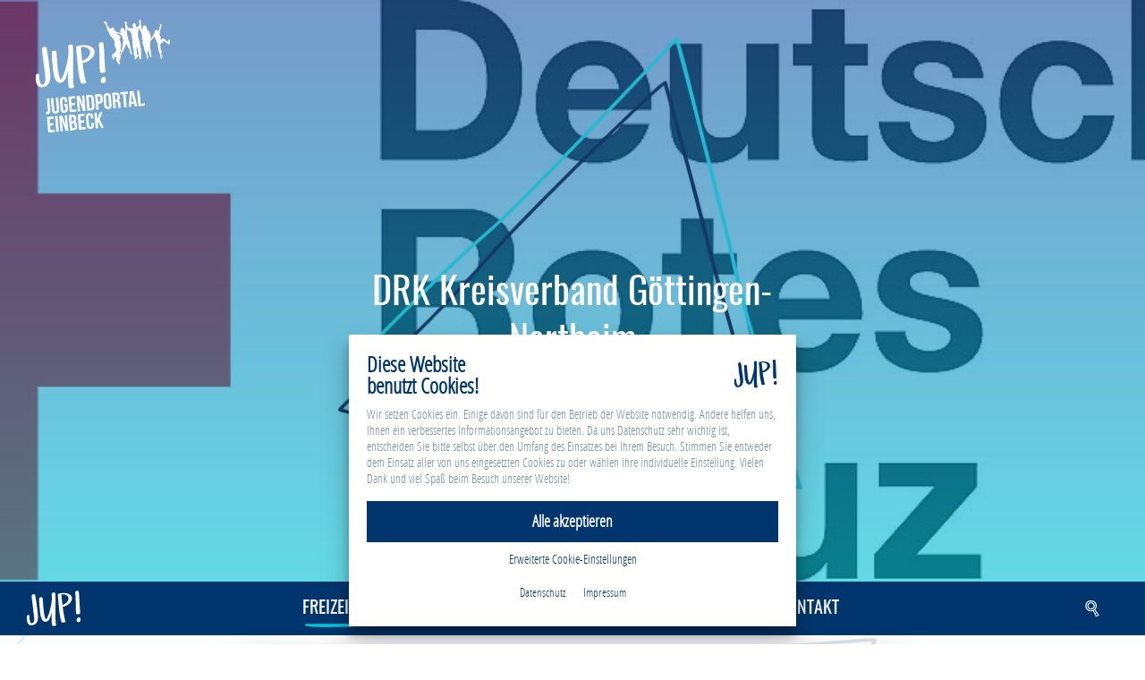

--- FILE ---
content_type: text/html; charset=utf-8
request_url: https://www.jup-einbeck.de/freizeit/vereine-und-verbaende/d-f/drk-kreisverband-goettingen-northeim/
body_size: 8443
content:
<!DOCTYPE html>
<html lang="de" dir="ltr" class="no-js">
<head>

<meta charset="utf-8">
<!-- 
	alto.de New Media GmbH

	This website is powered by TYPO3 - inspiring people to share!
	TYPO3 is a free open source Content Management Framework initially created by Kasper Skaarhoj and licensed under GNU/GPL.
	TYPO3 is copyright 1998-2019 of Kasper Skaarhoj. Extensions are copyright of their respective owners.
	Information and contribution at https://typo3.org/
-->



<title>DRK Kreisverband Göttingen-Northeim - JUP Einbeck</title>
<meta name="generator" content="TYPO3 CMS">
<meta name="viewport" content="width=device-width, initial-scale=1">
<meta name="robots" content="index,follow">
<meta name="google" content="notranslate">
<meta name="apple-mobile-web-app-capable" content="no">
<meta name="description" content="JUP Einbeck">
<meta name="author" content="Jugendportal Einbeck">
<meta name="keywords" content="JUP, Einbeck, Jugendportal, Jugend">


<link rel="stylesheet" type="text/css" href="/typo3temp/assets/compressed/merged-fc9580b9d5b93e399ae829d397db6ec5-ad0b2fd60bc048c70d4415984e19fd95.css?1610960561" media="all">



<script src="//code.jquery.com/jquery-2.1.4.min.js" type="text/javascript"></script>

<script src="/typo3temp/assets/compressed/merged-14cb5329ff18475ae864544da5bf1767-20693ee7458357faa4d07fbcb6329ef6.js?1610960561" type="text/javascript"></script>



<meta property="og:site_name" content="JUP Einbeck" /><meta property="og:title" content="DRK Kreisverband Göttingen-Northeim" /><meta property="og:url" content="https://www.jup-einbeck.de/freizeit/vereine-und-verbaende/d-f/drk-kreisverband-goettingen-northeim/" /><meta property="og:description" content="JUP Einbeck" /><meta property="og:type" content="website" /><meta property="og:image" content="https://www.jup-einbeck.defileadmin/_processed_/6/c/csm_587540500_a933e57fd5.jpg" /><meta property="og:image:width" content="1200" /><meta property="og:image:height" content="625" /><meta property="og:image:type" content="image/jpeg" /><link rel="icon" href="/typo3conf/ext/alto_jup/Resources/Public/FavIcons/favicon.ico" type="image/x-icon"><link rel="apple-touch-icon" href="/typo3conf/ext/alto_jup/Resources/Public/FavIcons/apple-touch-icon.png"/>

</head>
<body class="de ">




    <div class="wrapper-head">

    <div class="row no-bg top">
        <div class="container-content container-sitefunctions">
            <div class="logo">
                <a href="/" title="Startseite"><img  alt="JUP Einbeck" src="/typo3conf/ext/alto_jup/Resources/Public/Images/logo_weiss.svg" /></a>
            </div>
        </div>
    </div>

    <div class="stage-main">
        <div id="slider-main" class="stage-main owl-carousel">
			
			
				<div class="stage-main-slide">
					<div class="triangle">
                    <img src="/typo3conf/ext/alto_jup/Resources/Public/Images/dreiecke_handmade.png">
					
							
									<span>DRK Kreisverband Göttingen-Northeim</span>
								
							
						
                </div>
					<img src="/fileadmin/_processed_/5/8/csm_DRK-Logo_kompakt_RGB__JPEG__e52c6c6fc5.jpg"
						 srcset="/fileadmin/_processed_/5/8/csm_DRK-Logo_kompakt_RGB__JPEG__5bdb143726.jpg 640w,
								 /fileadmin/_processed_/5/8/csm_DRK-Logo_kompakt_RGB__JPEG__133d09aa13.jpg 800w,
								 /fileadmin/_processed_/5/8/csm_DRK-Logo_kompakt_RGB__JPEG__2ba8bb5042.jpg 1024w,
								 /fileadmin/_processed_/5/8/csm_DRK-Logo_kompakt_RGB__JPEG__abd07818cd.jpg 1200w,
								 /fileadmin/_processed_/5/8/csm_DRK-Logo_kompakt_RGB__JPEG__e52c6c6fc5.jpg 1920w,
								 /fileadmin/_processed_/5/8/csm_DRK-Logo_kompakt_RGB__JPEG__2e19be0eb4.jpg 2048w,
								 /fileadmin/_processed_/5/8/csm_DRK-Logo_kompakt_RGB__JPEG__ae431fccf3.jpg 3840w"
						 sizes="100vw"
						 alt="">
					<div class="overlay"></div>
				</div>
			
		
        </div>
    </div>

    <div class="row header-main js-sticky">
        <div class="container-content container-sitefunctions">
            <div class="logo-desktop">
                <a href="/" title="Zur Startseite">
                    <img src="/typo3conf/ext/alto_jup/Resources/Public/Images/logo_jup_weiss.svg" alt="JUP Einbeck">
                </a>
            </div>

            <div class="nav-buttons">
                <div class="btn-menu-open js-open-menu">
                    <svg>
                        <use xlink:href="/typo3conf/ext/alto_jup/Resources/Public/Images/icons.svg#icon-menu"></use>
                    </svg>
                </div>

                <div class="btn-menu-close js-close-menu">
                    <svg><use xlink:href="/typo3conf/ext/alto_jup/Resources/Public/Images/icons.svg#icon-close"></use></svg>
                </div>

            </div>

            <nav class="nav-main">
                <ul class="container-nav-items"><li class="is-active is-open"><a href="/freizeit/">Freizeit</a>				<span class="nav-underline"><img src="/typo3conf/ext/alto_jup/Resources/Public/Images/nav_akt.png"></span>
				<span class="btn-nav-level js-close-sublevel">
				<svg class="show-level"><use xlink:href="/typo3conf/ext/alto_jup/Resources/Public/Images/icons.svg#icon-caret-right"></use></svg>
				<svg class="hide-level"><use xlink:href="/typo3conf/ext/alto_jup/Resources/Public/Images/icons.svg#icon-caret-up"></use></svg>
				</span><ul class="nav-sublevel"><li class="has-sublevel is-active is-open"><a href="/freizeit/vereine-und-verbaende/">Vereine und Verbände</a>				<span class="nav-underline"></span>
				<span class="btn-nav-level js-close-sublevel">
				<svg class="show-level"><use xlink:href="/typo3conf/ext/alto_jup/Resources/Public/Images/icons.svg#icon-caret-right"></use></svg>
				<svg class="hide-level"><use xlink:href="/typo3conf/ext/alto_jup/Resources/Public/Images/icons.svg#icon-caret-up"></use></svg>
				</span><ul class="nav-sublevel"><li><a href="/freizeit/vereine-und-verbaende/a-c/"><span>A - C</span></a><span></span></li><li class="is-active is-open"><a href="/freizeit/vereine-und-verbaende/d-f/">D - F</a><span class="nav-underline"><img src="/typo3conf/ext/alto_jup/Resources/Public/Images/nav_akt.png"></span></li><li><a href="/freizeit/vereine-und-verbaende/g-i/"><span>G - I</span></a><span></span></li><li><a href="/freizeit/vereine-und-verbaende/j-l/"><span>J - L</span></a><span></span></li><li><a href="/freizeit/vereine-und-verbaende/m-o/" target="MTV Garlebsen-Ippensen"><span>M - O</span></a><span></span></li><li><a href="/freizeit/vereine-und-verbaende/p-r/"><span>P - R</span></a><span></span></li><li><a href="/freizeit/vereine-und-verbaende/s-u/"><span>S - U</span></a><span></span></li><li><a href="/freizeit/vereine-und-verbaende/v-z/"><span>V - Z</span></a><span></span></li></ul></li><li><a href="/freizeit/haus-der-jugend/"><span>Haus der Jugend</span></a><span></span></li><li><a href="/freizeit/multifunktionshalle/"><span>Multifunktionshalle</span></a><span></span></li><li class="has-sublevel"><a href="/freizeit/stadtjugendpflege/"><span>Stadtjugendpflege</span></a>				<span class="btn-nav-level js-open-sublevel">
				<svg class="show-level"><use xlink:href="/typo3conf/ext/alto_jup/Resources/Public/Images/icons.svg#icon-caret-right"></use></svg>
				<svg class="hide-level"><use xlink:href="/typo3conf/ext/alto_jup/Resources/Public/Images/icons.svg#icon-caret-up"></use></svg>
				</span><ul class="nav-sublevel"><li><a href="/freizeit/stadtjugendpflege/angebote-fuer-kinder-und-jugendliche-2025/"><span>Angebote für Kinder und Jugendliche 2025</span></a><span></span></li></ul></li><li class="has-sublevel"><a href="/freizeit/stadtjugendfeuerwehr/"><span>Stadtjugendfeuerwehr</span></a>				<span class="btn-nav-level js-open-sublevel">
				<svg class="show-level"><use xlink:href="/typo3conf/ext/alto_jup/Resources/Public/Images/icons.svg#icon-caret-right"></use></svg>
				<svg class="hide-level"><use xlink:href="/typo3conf/ext/alto_jup/Resources/Public/Images/icons.svg#icon-caret-up"></use></svg>
				</span><ul class="nav-sublevel"><li><a href="/freizeit/stadtjugendfeuerwehr/jugendfeuerwehr/"><span>Jugendfeuerwehr</span></a><span></span></li></ul></li><li><a href="/freizeit/httpjk-marieblogspotde/"><span>Jugendkirche</span></a><span></span></li><li><a href="/freizeit/junge-linde/"><span>Junge Linde</span></a><span></span></li><li><a href="/freizeit/tangobruecke/"><span>TangoBrücke</span></a><span></span></li><li><a href="/freizeit/die-buehnenstuermer/"><span>Die Bühnenstürmer</span></a><span></span></li><li><a href="/freizeit/ferienfreizeiten/"><span>Ferienfreizeiten</span></a><span></span></li><li><a href="/freizeit/kinos/"><span>Kinos</span></a><span></span></li><li><a href="/freizeit/tanzen/"><span>Tanzen</span></a><span></span></li><li><a href="/freizeit/schwimmbad/"><span>Schwimmbad</span></a><span></span></li></ul></li><li><a href="/projekte/">Projekte</a>				<span class="btn-nav-level js-open-sublevel">
				<svg class="show-level"><use xlink:href="/typo3conf/ext/alto_jup/Resources/Public/Images/icons.svg#icon-caret-right"></use></svg>
				<svg class="hide-level"><use xlink:href="/typo3conf/ext/alto_jup/Resources/Public/Images/icons.svg#icon-caret-up"></use></svg>
				</span><ul class="nav-sublevel"><li><a href="/projekte/jugendforum-einbeck-landkreis-northeim/"><span>Jugendforum Einbeck & Landkreis Northeim</span></a><span></span></li><li><a href="/projekte/alternative-plaetze-fuer-jugendliche-in-einbeck/"><span>Alternative Plätze für Jugendliche in Einbeck</span></a><span></span></li><li><a href="/projekte/innenstadtspielplatz-lange-bruecke/"><span>Innenstadtspielplatz Lange Brücke</span></a><span></span></li><li><a href="/projekte/jugendparlament-einbeck/"><span>Jugendparlament Einbeck</span></a><span></span></li><li class="has-sublevel"><a href="/projekte/mountainbike-und-downhill-strecken/"><span>Mountainbike- und Downhill-Strecken</span></a>				<span class="btn-nav-level js-open-sublevel">
				<svg class="show-level"><use xlink:href="/typo3conf/ext/alto_jup/Resources/Public/Images/icons.svg#icon-caret-right"></use></svg>
				<svg class="hide-level"><use xlink:href="/typo3conf/ext/alto_jup/Resources/Public/Images/icons.svg#icon-caret-up"></use></svg>
				</span><ul class="nav-sublevel"><li><a href="/projekte/mountainbike-und-downhill-strecken/blackberry-trails-einbeck/"><span>Blackberry Trails Einbeck</span></a><span></span></li><li><a href="/projekte/mountainbike-und-downhill-strecken/blackberry-trail-regeln/"><span>Blackberry Trail Regeln</span></a><span></span></li></ul></li><li><a href="/projekte/die-offene-lesebuehne/"><span>Die offene Lesebühne</span></a><span></span></li><li><a href="/projekte/netzwerk-netvip/"><span>Netzwerk NETVIP</span></a><span></span></li><li><a href="/projekte/konterbunt/"><span>Konterbunt</span></a><span></span></li><li><a href="/projekte/skateanlage-kreiensen/"><span>Skateanlage Kreiensen</span></a><span></span></li><li><a href="/projekte/000-fuer-tausend/"><span>0,00 für Tausend</span></a><span></span></li><li><a href="/projekte/eurocamp/"><span>EuroCamp</span></a><span></span></li><li><a href="/projekte/headbanger-festival-2026/"><span>Headbanger-Festival 2026</span></a><span></span></li></ul></li><li><a href="/musik/">Musik</a>				<span class="btn-nav-level js-open-sublevel">
				<svg class="show-level"><use xlink:href="/typo3conf/ext/alto_jup/Resources/Public/Images/icons.svg#icon-caret-right"></use></svg>
				<svg class="hide-level"><use xlink:href="/typo3conf/ext/alto_jup/Resources/Public/Images/icons.svg#icon-caret-up"></use></svg>
				</span><ul class="nav-sublevel"><li class="has-sublevel"><a href="/musik/musikschulen/"><span>Musikschulen</span></a>				<span class="btn-nav-level js-open-sublevel">
				<svg class="show-level"><use xlink:href="/typo3conf/ext/alto_jup/Resources/Public/Images/icons.svg#icon-caret-right"></use></svg>
				<svg class="hide-level"><use xlink:href="/typo3conf/ext/alto_jup/Resources/Public/Images/icons.svg#icon-caret-up"></use></svg>
				</span><ul class="nav-sublevel"><li><a href="/musik/musikschulen/musikschule-m1/"><span>Musikschule M1</span></a><span></span></li><li><a href="/musik/musikschulen/mendelssohn-musikschule/"><span>Mendelssohn-Musikschule</span></a><span></span></li><li><a href="/musik/musikschulen/musikschule-sommerfeld/"><span>Musikschule Sommerfeld</span></a><span></span></li></ul></li><li><a href="/musik/jimie-ev/"><span>Jimie e.V.</span></a><span></span></li><li><a href="/musik/musik-fuer-einbeck-mufe/"><span>Musik für Einbeck (Mufe)</span></a><span></span></li><li><a href="/musik/bands-in-einbeck/"><span>Bands in Einbeck</span></a><span></span></li><li><a href="/musik/local-heroes/"><span>Local Heroes</span></a><span></span></li></ul></li><li><a href="/infozone/">Infozone</a>				<span class="btn-nav-level js-open-sublevel">
				<svg class="show-level"><use xlink:href="/typo3conf/ext/alto_jup/Resources/Public/Images/icons.svg#icon-caret-right"></use></svg>
				<svg class="hide-level"><use xlink:href="/typo3conf/ext/alto_jup/Resources/Public/Images/icons.svg#icon-caret-up"></use></svg>
				</span><ul class="nav-sublevel"><li class="has-sublevel"><a href="/infozone/beratung-hilfe/"><span>Beratung & Hilfe</span></a>				<span class="btn-nav-level js-open-sublevel">
				<svg class="show-level"><use xlink:href="/typo3conf/ext/alto_jup/Resources/Public/Images/icons.svg#icon-caret-right"></use></svg>
				<svg class="hide-level"><use xlink:href="/typo3conf/ext/alto_jup/Resources/Public/Images/icons.svg#icon-caret-up"></use></svg>
				</span><ul class="nav-sublevel"><li><a href="/infozone/beratung-hilfe/inklusion-leben/"><span>Inklusion leben</span></a><span></span></li><li><a href="/infozone/beratung-hilfe/drogenalkohol/"><span>Drogen/Alkohol</span></a><span></span></li><li><a href="/infozone/beratung-hilfe/familiehilfe/"><span>Familie/Hilfe</span></a><span></span></li><li><a href="/infozone/beratung-hilfe/gewalt/"><span>Gewalt</span></a><span></span></li><li><a href="/infozone/beratung-hilfe/seelische-notlagen/"><span>Seelische Notlagen</span></a><span></span></li><li><a href="/infozone/beratung-hilfe/schuldenkaufsucht/"><span>Schulden/Kaufsucht</span></a><span></span></li><li><a href="/infozone/beratung-hilfe/digitale-gewalt/"><span>Digitale Gewalt</span></a><span></span></li><li><a href="/infozone/beratung-hilfe/integration/"><span>Integration</span></a><span></span></li><li><a href="/infozone/beratung-hilfe/schuleausbildung/"><span>Schule/Ausbildung</span></a><span></span></li><li><a href="/infozone/beratung-hilfe/sexualitaetbeziehung/"><span>Sexualität/Beziehung</span></a><span></span></li></ul></li><li class="has-sublevel"><a href="/infozone/kinderstadtplan/"><span>Kinderstadtplan</span></a>				<span class="btn-nav-level js-open-sublevel">
				<svg class="show-level"><use xlink:href="/typo3conf/ext/alto_jup/Resources/Public/Images/icons.svg#icon-caret-right"></use></svg>
				<svg class="hide-level"><use xlink:href="/typo3conf/ext/alto_jup/Resources/Public/Images/icons.svg#icon-caret-up"></use></svg>
				</span><ul class="nav-sublevel"><li><a href="/infozone/kinderstadtplan/spiel-und-bolzplaetze/"><span>Spiel- und Bolzplätze</span></a><span></span></li><li><a href="/infozone/kinderstadtplan/ort-melden/"><span>Ort melden</span></a><span></span></li></ul></li><li class="has-sublevel"><a href="/infozone/galerie/"><span>Galerie</span></a>				<span class="btn-nav-level js-open-sublevel">
				<svg class="show-level"><use xlink:href="/typo3conf/ext/alto_jup/Resources/Public/Images/icons.svg#icon-caret-right"></use></svg>
				<svg class="hide-level"><use xlink:href="/typo3conf/ext/alto_jup/Resources/Public/Images/icons.svg#icon-caret-up"></use></svg>
				</span><ul class="nav-sublevel"><li><a href="/infozone/galerie/fine-festival/"><span>FinE Festival</span></a><span></span></li><li><a href="/infozone/galerie/5-weltkindertagsfest/"><span>5. Weltkindertagsfest</span></a><span></span></li><li><a href="/infozone/galerie/skate-by-night/"><span>Skate by Night</span></a><span></span></li><li><a href="/infozone/galerie/000-fuer-tausend/"><span>0,00 für Tausend</span></a><span></span></li></ul></li><li><a href="/infozone/juleica/"><span>Juleica</span></a><span></span></li><li><a href="/infozone/eurocamp/"><span>EuroCamp</span></a><span></span></li></ul></li><li><a href="/kontakt/">Kontakt</a><span></span></li></ul>
            </nav>

            <div class="btn-search js-open-search">
                <svg>
                    <use xlink:href="/typo3conf/ext/alto_jup/Resources/Public/Images/icons.svg#icon-search"></use>
                </svg>
            </div>

            <div class="container-search">
                <div class="row">
                    <div class="container-content">
                        

	

	<!-- search form -->
	<form method="get" class="search" name="form_kesearch_pi1" action="/suchergebnisse/">


		<input type="search" name="tx_kesearch_pi1[sword]"  placeholder="Suchbegriff" />

		



		
			<input type="hidden" name="id" value="183" />
		
		
		
		

		<input id="kesearchpagenumber" type="hidden" name="tx_kesearch_pi1[page]" value="1" />
		<input id="resetFilters" type="hidden" name="tx_kesearch_pi1[resetFilters]" value="0" />
		<input id="sortByField" type="hidden" name="tx_kesearch_pi1[sortByField]" value="" />
		<input id="sortByDir" type="hidden" name="tx_kesearch_pi1[sortByDir]" value="" />





		<a class="js-submit-search" href="javascript:;">
			<svg>
				<use xlink:href="#icon-search"></use>
			</svg>
		</a>
		<a class="js-close-search" href="javascript:;">
			<svg>
				<use xlink:href="#icon-close"></use>
			</svg>
		</a>
	</form>
	<!-- end search form -->







                    </div>
                </div>
            </div>
        </div>
    </div>
</div>

    <div class="wrapper-content">
    <div class="row">
	<div class="container-content">

		<article class="layout-columns container-flexgrid">

			

			<div class="column-main">
				
					

<div id="c116" class="row"><div class="container-content"><article class="ce-textpic ce-intext"><div class="container-flexgrid"><div class="ce-bodytext"><header><h2 class="">
				Erste Hilfe am Kind Lehrgang.
			</h2></header><p>Der Rotkreuzkurs EH am Kind<em>&nbsp;</em>wendet sich speziell an Eltern, Großeltern, Erzieher und an alle, die mit Kindern zu tun haben. Es werden keinerlei Vorkenntnisse benötigt.</p><h3><strong>Themen und Anwendungen</strong></h3><p>Sie erlernen die Versorgung bedrohlicher Blutungen bei Kindern, aber auch die lebensrettenden Sofortmaßnahmen, die bei Atemstörungen und Störungen des Herz-Kreislaufsystems zu treffen sind. Weitere Themen:</p><ul><li>Knochenbrüche</li><li>Schock</li><li>Kontrolle der Vitalfunktionen</li><li>Stabile Seitenlage</li><li>Beatmung</li><li>Herz-Lungen-Wiederbelebung</li><li>Vergiftungen</li><li>Erkrankungen im Kindesalter</li><li>Impfkalender</li></ul><p>&nbsp;</p><p>Damit Unfälle gar nicht erst passieren, werden Ihnen im Kurs außerdem besondere Gefahrenquellen für Kinder aufgezeigt und vorbeugende Maßnahmen nahegebracht.</p><p>Genauere Informationen finden Sie auf der <a href="https://www.drk-goe-nom.de/angebote/erste-hilfe/rotkreuzkurs-erste-hilfe-am-kind.html" target="_blank">Website</a>.</p></div></div></article></div></div>



<div id="c117" class="row"><div class="container-content"><article class="ce-textpic ce-intext"><div class="container-flexgrid"><div class="ce-bodytext"><header><h2 class="">
				 Erste Hilfe Grundausbildung (9 Unterrichtseinheiten) 
			</h2></header><p>Die Erste Hilfe Ausbildung vermittelt Ihnen in 9 Unterrichtseinheiten á 45 Minuten grundlegende Hilfemaßnahmen, insbesondere für Unfällen im Straßenverkehr.<br /> Alle Führerschein-Bewerber/innen müssen diesen Kurs belegen.<br /> Weiterhin ist dieser Kurs für die Beantragung der Juleica,&nbsp;für Referendare sowie für den betrieblichen Ersthelfer&nbsp;und alle die sich für die Erste Hilfe interessieren, geeignet.</p><p><br /> Folgende Themen werden u.a. in dem Lehrgang behandelt:</p><ul><li>Eigenschutz und Absichern von Unfällen</li><li>Helfen bei Unfällen</li><li>Wundversorgung</li><li>Umgang mit Gelenkverletzungen und Knochenbrüchen</li><li>Verbrennungen, Hitze-/Kälteschäden</li><li>Verätzungen</li><li>Vergiftungen</li><li>lebensrettende Sofortmaßnahmen wie stabile Seitenlage und Wiederbelebung</li><li>zahlreiche praktische Übungsmöglichkeiten</li><li>&quot;Richtig helfen können – ein gutes Gefühl!&quot; Dieser Lehrgang liefert Ihnen die Handlungssicherheit in Erster Hilfe bei nahezu jedem Notfall in Freizeit und Beruf.</li></ul><h3>&nbsp;</h3><h3><strong>Kostenübernahme</strong></h3><p>Wir sind durch die Berufsgenossenschaften und Unfallversicherungsträger (BG und UVT) ermächtigt, die Erste-Hilfe-Ausbildungen für betriebliche Ersthelfer durchzuführen. In vielen Fällen werden die Kosten durch die für Sie zuständige BG bzw. UVT übernommen.</p><p>&nbsp;</p><p>Weitere Informationen finden Sie auf der offiziellen <a href="https://www.drk-goe-nom.de/angebote/erste-hilfe/rotkreuzkurs-erste-hilfe-grundkurs.html" target="_blank">Website</a>.</p></div></div></article></div></div>



<div id="c121" class="row"><div class="container-content"><article class="ce-textpic ce-intext"><div class="container-flexgrid"><div class="ce-bodytext"><header><h2 class="">
				Erste Hilfe Training (9 Unterrichtseinheiten)
			</h2></header><p>Die Erste Hilfe Fortbildung ist ein Auffrischungs- und Vertiefungslehrgang für Ersthelfer, deren Erste-Hilfe-Ausbildung nicht länger als zwei Jahre zurückliegt. Der Kurs richtet sich sowohl an Betriebshelfer als auch an alle generell an Erste Hilfe Interessierten. Außer für Betriebshelfer gibt es keine gesetzliche Vorschrift, dass Erste Hilfe Kenntnisse aufgefrischt werden müssen. Das Deutsche Rote Kreuz (DRK) empfiehlt jedoch, spätestens alle zwei Jahre erneut einen Kurs zu besuchen. Im Kurs werden in Theorie und Praxis die wichtigsten lebensrettenden Maßnahmen wiederholt und vertieft. Zudem ist es möglich, auf bestimmte Erfahrungen der Ersthelfer und betriebsspezifische Themen einzugehen.</p><h3><strong>Kostenübernahme</strong></h3><p>Wir sind durch die Berufsgenossenschaften und Unfallversicherungsträger (BG und UVT) ermächtigt, die Erste-Hilfe-Ausbildungen für betriebliche Ersthelfer durchzuführen. In vielen Fällen werden die Kosten durch die für Sie zuständige BG bzw. UVT übernommen.</p><p>&nbsp;</p><p>Weiter Informationen finden Sie auf der offiziellen <a href="https://www.jup-einbeck.de/freizeit/vereine-und-verbaende/d-f/drk-kreisverband-goettingen-northeim/" target="_blank">Website</a>.</p></div></div></article></div></div>


				
			</div>

			<div class="column-marginal">
				
					

<div id="c110" class="row"><div class="container-content"><article class="ce-textpic ce-intext"><div class="container-flexgrid"><div class="ce-bodytext"><header><h2 class="">
				Kontakt:
			</h2></header><p>DRK-Kreisverband Göttingen-Northeim e.V.<br /> Zimmermannstr. 4<br /> 37075 Göttingen</p><p><strong>Vertreten durch:</strong><br /> Petra Reußner (Vorstandsvorsitzende)<br /> Thomas Gerlach (Vorstand)</p><p>&nbsp;</p><p><strong>Kontakt:</strong></p><p>Tel.. 0551 38312-0<br /> FAX 0551 38312-59<br /> Website: <a href="http://www.drk-goe-nom.de" target="_blank">www.drk-goe-nom.de</a>&nbsp;</p><p>&nbsp;</p><h4><strong>Öffnungszeiten</strong></h4><p>Mo-Do:&nbsp; &nbsp;8:00 - 16:00 Uhr<br /> Fr:&nbsp; &nbsp; &nbsp; &nbsp; &nbsp; 8:00 - 12:00 Uhr</p></div></div></article></div></div>


				
			</div>

		</article>

	</div>
</div>
</div>

    <div class="wrapper-footer">
    <footer class="row footer-main">
        <div class="container-content">
            <div class="container-flexgrid">
                <div class="footer-item">
                    <div class="logo-desktop">
                        <img src="/typo3conf/ext/alto_jup/Resources/Public/Images/logo_lang_weiss.svg" alt="JUP Einbeck">
                    </div>
                    <p>Jugendportal Einbeck<br /> Stadtjugendpflege<br /> Teichenweg 1<br /> 37574 Einbeck<br /> <br /> Tel: 05561&nbsp;916419<br /> <a href="javascript:linkTo_UnCryptMailto('ocknvq,mqpvcmvBlwr\/gkpdgem0fg');">kontakt<span style="background:none;padding:0;">&#064;</span>jup-einbeck.de</a></p>
<p>Das Jugendportal und der Kinderstadtplan wurden gefördert durch die Kreisjugendpflege Northeim.</p>
<p><strong>Die Veranstaltungen und Projekte der Stadtjugendpflege und des Hauses der Jugend sowie der Multifunktionshalle werden finanziell unterstützt&nbsp;und ermöglicht durch&nbsp;die<br /> AKB Stiftung, den&nbsp;Lions Club Einbeck, die&nbsp;Bürgerstiftung Einbeck, den&nbsp;Rotary Club Einbeck/Northeim und die&nbsp;Jugendstiftung des Landkreises Northeim.</strong></p>
                </div>
                <div class="footer-item"><h3>Unsere Partner</h3><p><a href="/unsere-partner/jungelinde/" class="link-icon"><svg class="show-level"><use xlink:href="/typo3conf/ext/alto_jup/Resources/Public/Images/icons.svg#icon-caret-right"></use></svg><span></span>JungeLin.de</a><a href="/unsere-partner/konzert-kulturfreunde-einbeck/" class="link-icon"><svg class="show-level"><use xlink:href="/typo3conf/ext/alto_jup/Resources/Public/Images/icons.svg#icon-caret-right"></use></svg><span></span>Konzert- & Kulturfreunde Einbeck</a><a href="http://einbeck.de" class="link-icon"><svg class="show-level"><use xlink:href="/typo3conf/ext/alto_jup/Resources/Public/Images/icons.svg#icon-caret-right"></use></svg><span></span>Stadt Einbeck</a><a href="http://jup-einbeck.de/freizeit/haus-der-jugend/" class="link-icon"><svg class="show-level"><use xlink:href="/typo3conf/ext/alto_jup/Resources/Public/Images/icons.svg#icon-caret-right"></use></svg><span></span>Haus der Jugend</a><a href="http://ej.leine-solling.de" class="link-icon"><svg class="show-level"><use xlink:href="/typo3conf/ext/alto_jup/Resources/Public/Images/icons.svg#icon-caret-right"></use></svg><span></span>Jugendkirche Marie</a><a href="http://einbeck.de/staticsite/staticsite.php?menuid=570&amp;topmenu=516" class="link-icon"><svg class="show-level"><use xlink:href="/typo3conf/ext/alto_jup/Resources/Public/Images/icons.svg#icon-caret-right"></use></svg><span></span>Kinder- und Familienservicebüro</a></p></div>

                <div class="footer-item"><h3>Hier findest du uns auch</h3><p><a href="http://facebook.com/jupeinbeck/" class="link-icon"><svg class="show-level"><use xlink:href="/typo3conf/ext/alto_jup/Resources/Public/Images/icons.svg#icon-caret-right"></use></svg><span></span>Facebook</a><a href="http://opin.me/de/orgs/jugendpflege-einbeck/" class="link-icon"><svg class="show-level"><use xlink:href="/typo3conf/ext/alto_jup/Resources/Public/Images/icons.svg#icon-caret-right"></use></svg><span></span>OPIN</a></p></div>
            </div>
        </div>
    </footer>
</div>

    <div class="wrapper-socket">
    <div class="row socket">
        <div class="container-content">
            <div class="container-flexgrid">
                <div class="socket-menu"><div><a href="/kontakt-2/">Kontakt</a><a href="/datenschutz/">Datenschutz</a><a href="/impressum/">Impressum</a><a href="javascript:altoCookie.openBannerSettings();">Cookie-Einstellungen</a></div></div>
            </div>
        </div>
    </div>
</div>

    <div class="totop">
        <svg><use xlink:href="/typo3conf/ext/alto_jup/Resources/Public/Images/icons.svg#icon-caret-up"></use></svg>
    </div>

    <div class="overlay-search js-close-search"></div>

    <div class="overlay-navigation js-close-offcanvas"></div>




    <!--    -->
    <script>
        var defaultCookie = defaultCookie || {};
        defaultCookie.cookieConsent =
         {"saved":false,"groups":{"essentail":{"required":true,"cookies":{"alto-cookie":{"enabled":true}}},"external-media":{"required":false,"cookies":{"youtube":{"enabled":false,"listing":"yt-remote-fast-check-period, yt-remote-session-app, yt-remote-session-name"},"vimeo":{"enabled":false,"listing":"vuid"},"maps":{"enabled":false,"listing":"NID"}}}}} ;
    </script>


    
    <div class="cookie-wrapper">
        
    <div class="cookie-init-wrap js-init">
        <div class="block-info">
            <div class="split-header-icon">
                <span class="headline">Diese Website<br>benutzt Cookies!</span>
                <div class="icon">
                    <img src="/typo3conf/ext/alto_jup/Resources/Public/Images/cookie-icon-jup.png" width="160" height="160"   alt="Cookie-Icon" >             
		</div>
            </div>
            <p>
                
                    Wir setzen Cookies ein. Einige davon sind für den Betrieb der Website notwendig. Andere helfen uns, Ihnen
                    ein verbessertes Informationsangebot zu bieten. Da uns Datenschutz sehr wichtig ist, entscheiden Sie bitte
                    selbst über den Umfang des Einsatzes bei Ihrem Besuch. Stimmen Sie entweder dem Einsatz aller von uns
                    eingesetzten Cookies zu oder wählen Ihre individuelle Einstellung. Vielen Dank und viel Spaß beim
                    Besuch unserer Website!
            </p>
        </div>
        <div class="block-control">
            <div class="options">
                <button class="js-toggle-cookies-on" onClick="window.location.reload();">
                    Alle akzeptieren
                </button>
                <a href="javascript:;" class="js-switch-panel">
                    Erweiterte Cookie-Einstellungen
                </a>
            </div>
            


    <div class="further">
        
            <a href="/datenschutz/" title="Datenschutz">Datenschutz</a>
        
        
            <a href="/impressum/" title="Impressum">Impressum</a>
        
    </div>



        </div>
    </div>

        
    <div class="cookie-control-wrap js-control">
        <div class="block-info">
            <div class="split-header-icon">
                <span class="headline">Ihre individuellen<br>Cookie-Einstellungen</span>
                <div class="icon">
                    <img src="/typo3conf/ext/alto_jup/Resources/Public/Images/cookie-icon-jup.png" width="160" height="160"   alt="Cookie-Icon" >
                </div>
            </div>
            <p>
                Hier erhalten Sie eine Übersicht aller auf dieser Website verwendeten Cookies und
                    Sie können Ihre individuelle Einstellung treffen. Diese können Sie jederzeit über den Link
                    &quot;Cookie-Einstellungen&quot; in der Fußzeile dieser Website anpassen.
            </p>
        </div>
        <div class="block-control">
            <div class="options">
                <button class="js-toggle-cookies-on" onClick="window.location.reload();">
                    Alle akzeptieren
                </button>
                <button class="gray js-close-banner" onclick="window.location.reload();">Einstellungen speichern</button>
                <div class="right-side">
                    <a href="javascript:;" class="js-switch-panel">
                        Zurück
                    </a>
                </div>
            </div>
        </div>
        <div class="block-cookie-list-group-wrap">
            <div class="block-cookie-list-group">
            
                
                
                
                <div class="cookie-group js-cookie-list-wrap">
                    
                        <div class="cookie-group-toggler-wrap group-header">
                            <span class="sub-headline">Notwendig (1)</span>
                            
                        </div>
                        <div class="group-body">
                            <p>
                                Diese Cookies sind für den reibungslosen Betrieb der Website notwendig. Z.B. werden dort ihre hier
                    getroffenen Cookie-Einstellungen gespeichert.
                            </p>
                        </div>
                    
                    
                        <div class="group-footer">
                            <a href="javascript:;" class="show-details js-trigger-cookie-details"><span class="show js-show">Details anzeigen</span><span class="hide js-hide">Details ausblenden</span></a>
                            <div class="cookie-list js-cookie-list">
                                
                                    

                                    <div class="cookie">
                                        <table>
                                            <tbody>
                                            
                                            <tr>
                                                <th>
                                                    Name
                                                </th>
                                                <td>
                                                    alto. Cookie
                                                </td>
                                            </tr>
                                            <tr>
                                                <th>
                                                    Anbieter
                                                </th>
                                                <td>
                                                    Eigentümer der Website
                                                </td>
                                            </tr>
                                            <tr>
                                                <th>
                                                    Zweck
                                                </th>
                                                <td>
                                                    Speichert die Einstellung des Besuchers
                                                </td>
                                            </tr>
                                            
                                            <tr>
                                                <th>
                                                    Cookie name
                                                </th>
                                                <td>
                                                    alto-cookie
                                                </td>
                                            </tr>
                                            <tr>
                                                <th>
                                                    Cookie Gültigkeit
                                                </th>
                                                <td>
                                                    1 Jahr
                                                </td>
                                            </tr>
                                            </tbody>
                                        </table>

                                    </div>
                                
                            </div>
                        </div>
                    
                </div>
            
                
                
                
                <div class="cookie-group js-cookie-list-wrap">
                    
                        <div class="cookie-group-toggler-wrap group-header">
                            <span class="sub-headline">Externe Dienste (3)</span>
                            
                                <label class="switch-cookie">
                                    <input type="checkbox" class="js-cookie-group js-toggle-cookies-group"
                                           data-cookie-group="external-media">
                                    <span class="switcher"></span>
                                </label>
                            
                        </div>
                        <div class="group-body">
                            <p>
                                Tools, die unser Angebot bereichern, wie z.B. die Einbindung von Kartenmaterial oder Videos etc.
                            </p>
                        </div>
                    
                    
                        <div class="group-footer">
                            <a href="javascript:;" class="show-details js-trigger-cookie-details"><span class="show js-show">Details anzeigen</span><span class="hide js-hide">Details ausblenden</span></a>
                            <div class="cookie-list js-cookie-list">
                                
                                    

                                    <div class="cookie">
                                        <table>
                                            <tbody>
                                            
                                                <tr class="accept-col">
                                                    <th>
                                                        Akzeptieren
                                                    </th>
                                                    <td>
                                                        <label class="switch-cookie">
                                                            <input type="checkbox" class="js-cookie js-toggle-cookie"
                                                                   data-cookie="youtube"
                                                                   data-cookie-group="external-media">
                                                            <span class="switcher"></span>
                                                        </label>
                                                    </td>
                                                </tr>
                                            
                                            <tr>
                                                <th>
                                                    Name
                                                </th>
                                                <td>
                                                    YouTube
                                                </td>
                                            </tr>
                                            <tr>
                                                <th>
                                                    Anbieter
                                                </th>
                                                <td>
                                                    YouTube, LLC
                                                </td>
                                            </tr>
                                            <tr>
                                                <th>
                                                    Zweck
                                                </th>
                                                <td>
                                                    Wird verwendet, um YouTube-Inhalte zu entsperren.
                                                </td>
                                            </tr>
                                            
                                                <tr>
                                                    <th>
                                                        Datenschutz
                                                    </th>
                                                    <td><a href="https://policies.google.com/privacy"
                                                           target="_blank" title="zur Datenschutzerklärung">https://policies.google.com/privacy</a></td>
                                                </tr>
                                            
                                            <tr>
                                                <th>
                                                    Cookie name
                                                </th>
                                                <td>
                                                    yt-remote-fast-check-period, yt-remote-session-app, yt-remote-session-name
                                                </td>
                                            </tr>
                                            <tr>
                                                <th>
                                                    Cookie Gültigkeit
                                                </th>
                                                <td>
                                                    Session
                                                </td>
                                            </tr>
                                            </tbody>
                                        </table>

                                    </div>
                                
                                    

                                    <div class="cookie">
                                        <table>
                                            <tbody>
                                            
                                                <tr class="accept-col">
                                                    <th>
                                                        Akzeptieren
                                                    </th>
                                                    <td>
                                                        <label class="switch-cookie">
                                                            <input type="checkbox" class="js-cookie js-toggle-cookie"
                                                                   data-cookie="vimeo"
                                                                   data-cookie-group="external-media">
                                                            <span class="switcher"></span>
                                                        </label>
                                                    </td>
                                                </tr>
                                            
                                            <tr>
                                                <th>
                                                    Name
                                                </th>
                                                <td>
                                                    Vimeo
                                                </td>
                                            </tr>
                                            <tr>
                                                <th>
                                                    Anbieter
                                                </th>
                                                <td>
                                                    Vimeo, LLC
                                                </td>
                                            </tr>
                                            <tr>
                                                <th>
                                                    Zweck
                                                </th>
                                                <td>
                                                    Wird verwendet, um Vimeo-Inhalte zu entsperren.
                                                </td>
                                            </tr>
                                            
                                                <tr>
                                                    <th>
                                                        Datenschutz
                                                    </th>
                                                    <td><a href="https://vimeo.com/privacy"
                                                           target="_blank" title="zur Datenschutzerklärung">https://vimeo.com/privacy</a></td>
                                                </tr>
                                            
                                            <tr>
                                                <th>
                                                    Cookie name
                                                </th>
                                                <td>
                                                    vuid
                                                </td>
                                            </tr>
                                            <tr>
                                                <th>
                                                    Cookie Gültigkeit
                                                </th>
                                                <td>
                                                    2 Jahre
                                                </td>
                                            </tr>
                                            </tbody>
                                        </table>

                                    </div>
                                
                                    

                                    <div class="cookie">
                                        <table>
                                            <tbody>
                                            
                                                <tr class="accept-col">
                                                    <th>
                                                        Akzeptieren
                                                    </th>
                                                    <td>
                                                        <label class="switch-cookie">
                                                            <input type="checkbox" class="js-cookie js-toggle-cookie"
                                                                   data-cookie="maps"
                                                                   data-cookie-group="external-media">
                                                            <span class="switcher"></span>
                                                        </label>
                                                    </td>
                                                </tr>
                                            
                                            <tr>
                                                <th>
                                                    Name
                                                </th>
                                                <td>
                                                    Google Maps
                                                </td>
                                            </tr>
                                            <tr>
                                                <th>
                                                    Anbieter
                                                </th>
                                                <td>
                                                    Google LLC
                                                </td>
                                            </tr>
                                            <tr>
                                                <th>
                                                    Zweck
                                                </th>
                                                <td>
                                                    Wird zum Entsperren von Google Maps-Inhalten verwendet.
                                                </td>
                                            </tr>
                                            
                                                <tr>
                                                    <th>
                                                        Datenschutz
                                                    </th>
                                                    <td><a href="https://policies.google.com/privacy"
                                                           target="_blank" title="zur Datenschutzerklärung">https://policies.google.com/privacy</a></td>
                                                </tr>
                                            
                                            <tr>
                                                <th>
                                                    Cookie name
                                                </th>
                                                <td>
                                                    NID
                                                </td>
                                            </tr>
                                            <tr>
                                                <th>
                                                    Cookie Gültigkeit
                                                </th>
                                                <td>
                                                    2 Jahre
                                                </td>
                                            </tr>
                                            </tbody>
                                        </table>

                                    </div>
                                
                            </div>
                        </div>
                    
                </div>
            
        </div>
        </div>
        


    <div class="further">
        
            <a href="/datenschutz/" title="Datenschutz">Datenschutz</a>
        
        
            <a href="/impressum/" title="Impressum">Impressum</a>
        
    </div>



    </div>


    </div>

<script src="/typo3temp/assets/compressed/merged-96d928bf0701c2472aa4e140a28bb39a-cd8d0b87d669a2a3f543b425d677b672.js?1610960557" type="text/javascript"></script>



</body>
</html>

--- FILE ---
content_type: text/css; charset=utf-8
request_url: https://www.jup-einbeck.de/typo3temp/assets/compressed/merged-fc9580b9d5b93e399ae829d397db6ec5-ad0b2fd60bc048c70d4415984e19fd95.css?1610960561
body_size: 14019
content:
@charset "UTF-8";textarea.f3-form-error{background-color:#FF9F9F;border:1px #FF0000 solid;}input.f3-form-error{background-color:#FF9F9F;border:1px #FF0000 solid;}.tx-alto-showevents table{border-collapse:separate;border-spacing:10px;}.tx-alto-showevents table th{font-weight:bold;}.tx-alto-showevents table td{vertical-align:top;}.typo3-messages .message-error{color:red;}.typo3-messages .message-ok{color:green;}.consent-wrapper,.cookie-wrapper{--cookie-highlight-color:#0A3D46}.switch-cookie{position:relative;display:inline-block;width:40px;height:24px;margin:0;padding:0}.switch-cookie input{opacity:0;width:0;height:0}.switcher{position:absolute;cursor:pointer;top:0;left:0;right:0;bottom:0;background-color:#ccc;-webkit-transition:.4s;transition:.4s;border-radius:24px}.switcher:before{position:absolute;content:"";height:16px;width:16px;left:4px;bottom:4px;background-color:#fff;-webkit-transition:.4s;transition:.4s;border-radius:50%}input:checked+.switcher{background-color:var(--cookie-highlight-color)}input:focus+.switcher{box-shadow:0 0 1px var(--cookie-highlight-color)}input:checked+.switcher:before{-webkit-transform:translateX(16px);-ms-transform:translateX(16px);transform:translateX(16px)}.consent-wrapper button,.cookie-wrapper button{display:block;background:var(--cookie-highlight-color);border-radius:0;border:2px solid var(--cookie-highlight-color);color:#fff;padding:10px;font-weight:700;transition:all .5s ease;width:100%;cursor:pointer;font-size:1.1rem;margin:0 10px}.consent-wrapper button:hover,.cookie-wrapper button:hover{color:var(--cookie-highlight-color);border:2px solid var(--cookie-highlight-color);background:#fff}.consent-wrapper button.gray,.cookie-wrapper button.gray{font-weight:unset;font-size:.9rem;color:#778a99;background:#f1f4f7;border-color:#f1f4f7}.consent-wrapper button.gray:hover,.cookie-wrapper button.gray:hover{background:#fff;color:#778a99;border-color:#f1f4f7}.cookie-wrapper *{font-family:sans-serif;line-height:1rem;color:#778a99}.cookie-wrapper .headline{font-size:1.5rem;line-height:1.5rem;color:var(--cookie-highlight-color);font-weight:700;margin:auto 0;text-align:left}.cookie-wrapper p{font-size:.9rem}.cookie-wrapper button:first-of-type{margin-left:0}.cookie-wrapper button:last-of-type{margin-right:0}.cookie-wrapper .sub-headline{font-size:1.1rem;line-height:1.1rem;text-align:left}.cookie-wrapper .show-details{display:block;width:100%;text-align:center;font-size:.8rem;text-decoration:none}.cookie-wrapper .show-details .hide{display:none}.cookie-wrapper .show-details.is-open .show{display:none}.cookie-wrapper .show-details.is-open .hide{display:inline}.cookie-wrapper table{width:100%;margin-bottom:20px;text-align:left;font-size:.9rem}.cookie-wrapper table,.cookie-wrapper tbody,.cookie-wrapper td,.cookie-wrapper th,.cookie-wrapper tr{background:#fff!important;display:block}.cookie-wrapper table:hover,.cookie-wrapper tbody:hover,.cookie-wrapper td:hover,.cookie-wrapper th:hover,.cookie-wrapper tr:hover{background:#fff}.cookie-wrapper table td,.cookie-wrapper table th{padding:5px 10px;border-top:1px solid #f1f4f7}.cookie-wrapper .accept-col{display:flex;justify-content:space-between;width:auto}.cookie-wrapper .accept-col td,.cookie-wrapper .accept-col th{width:auto}.cookie-wrapper a{display:inline-block;color:var(--cookie-highlight-color);transition:all .5s ease;padding:10px 10px}.cookie-wrapper a span{color:var(--cookie-highlight-color)}.cookie-wrapper a:hover{color:var(--cookie-highlight-color);text-decoration:underline}.cookie-wrapper .options{display:flex;flex-direction:column;text-align:center}.cookie-wrapper .options a{font-size:.9rem}.cookie-wrapper .further{display:flex;margin-top:20px;justify-content:center}.cookie-wrapper .further a{margin:auto 0;font-size:.8rem}@media (max-width:576px){.consent-wrapper button,.cookie-wrapper button{margin:0}.consent-wrapper button:last-of-type,.cookie-wrapper button:last-of-type{margin-top:10px}}@media (min-width:576px){.cookie-wrapper a{padding:10px}.cookie-wrapper .further{margin-top:0;margin-left:auto}}.cookie-control-wrap,.cookie-init-wrap{position:fixed;right:20px;bottom:20px;left:20px;z-index:9999;transform:translateY(100%) translateY(20px);max-height:60vh;transition:all .5s cubic-bezier(.87,.07,.32,.94);overflow:auto;background:#fff;box-shadow:0 14px 28px rgba(0,0,0,.25),0 10px 10px rgba(0,0,0,.22);padding:20px;display:flex;flex-direction:column;max-width:500px;margin:0 auto}.cookie-control-wrap.is-open,.cookie-init-wrap.is-open{transform:none}.cookie-control-wrap .split-header-icon,.cookie-init-wrap .split-header-icon{display:flex;justify-content:space-between;margin-bottom:10px}.cookie-control-wrap .split-header-icon .icon,.cookie-init-wrap .split-header-icon .icon{display:flex}.cookie-control-wrap .split-header-icon svg,.cookie-init-wrap .split-header-icon svg{margin:auto 0;height:40px;width:40px;fill:var(--cookie-highlight-color)}.cookie-control-wrap{max-width:750px}.cookie-control-wrap .further{padding-bottom:10px}.cookie-control-wrap .split-header-icon .icon{display:flex}.cookie-control-wrap .split-header-icon svg{margin:auto 0;height:80px;width:80px;fill:var(--cookie-highlight-color)}@media (min-width:576px){.cookie-init-wrap .options{display:block}.cookie-control-wrap .options{display:flex;justify-content:space-between;flex-direction:row}}.right-side{display:flex;flex-direction:column}@media (min-width:576px){.right-side{flex-direction:row}}.block-cookie-list-group{display:flex;flex-wrap:wrap;margin:20px -10px}.cookie-group{display:flex;flex-direction:column;border:2px solid #f1f4f7;flex:1 0 240px;margin:10px}.group-footer,.group-header{background-color:#f1f4f7;padding:10px 20px;color:#778a99}.group-footer{padding:10px 0;margin-top:auto}.group-body{padding:10px 20px}.group-footer a{padding:0}.cookie-group-toggler-wrap{display:flex}.cookie-group-toggler-wrap .switch-cookie{margin:auto 0 auto auto}.cookie-list{max-height:0;overflow:hidden;transition:all .5s cubic-bezier(.87,.07,.32,.94)}.cookie-list.is-open{max-height:2500px;transition:all 1s cubic-bezier(.87,.07,.32,.94);margin-bottom:-30px}.cookie-list a{padding:0}.cookie{margin-top:10px}.consent-wrapper{display:flex;flex-direction:column;padding:20px;position:absolute;top:0;left:0;right:0;bottom:0;z-index:100}.consent-wrapper button{min-width:100%;width:auto;margin:0;font-size:1rem}.consent-wrap{margin:auto;box-shadow:0 14px 28px rgba(0,0,0,.25),0 10px 10px rgba(0,0,0,.22);max-width:250px}.consent-wrap .consent-content{background-color:#fff;color:#778a99;margin:0;padding:10px;border:2px solid var(--cookie-highlight-color);border-bottom:0}.consent-wrap p{margin:0}html{-ms-text-size-adjust:100%;-webkit-text-size-adjust:100%}body,html{margin:0;padding:0;width:100%}article,aside,details,figcaption,figure,footer,header,hgroup,main,nav,section,summary{display:block}audio,canvas,progress,video{display:inline-block;vertical-align:baseline}audio:not([controls]){display:none;height:0}[hidden],template{display:none}a{background:transparent}a:active,a:hover{outline:0}h1,h2,h3,h4,h5,h6{margin:0;padding:0;font-weight:normal;text-rendering:geometricPrecision}abbr[title]{border-bottom:1px dotted}b,strong{font-weight:bold}dfn{font-style:italic}mark{background:#ff0;color:#000}small{font-size:80%}sub,sup{font-size:75%;line-height:0;position:relative;vertical-align:baseline}sup{top:-0.5em}sub{bottom:-0.25em}img{border:0}svg:not(:root){overflow:hidden}figure{margin:0}pre{overflow:auto}code,kbd,pre,samp{font-family:monospace,monospace;font-size:1em}button,input,optgroup,select,textarea{color:inherit;font:inherit;margin:0}button{overflow:visible}button,select{text-transform:none}button,html input[type=button],input[type=reset],input[type=submit]{-webkit-appearance:button;cursor:pointer}button[disabled],html input[disabled]{cursor:default}button::-moz-focus-inner,input::-moz-focus-inner{border:0;padding:0}input{line-height:normal}input[type=checkbox],input[type=radio]{box-sizing:border-box;padding:0}input[type=number]::-webkit-inner-spin-button,input[type=number]::-webkit-outer-spin-button{height:auto}input[type=search]::-webkit-search-cancel-button,input[type=search]::-webkit-search-decoration{-webkit-appearance:none}fieldset{border:1px solid #c0c0c0;margin:0 2px;padding:0.35em 0.625em 0.75em}legend{border:0;padding:0}textarea{overflow:auto}optgroup{font-weight:bold}table{border-collapse:collapse;border-spacing:0}td,th{padding:0}input[type=file]{width:1px;height:1px;position:absolute;margin:-1px;padding:0;overflow:hidden;clip:rect(0 0 0 0)}@font-face{font-family:"headline";src:url('../../../typo3conf/ext/alto_jup/Resources/Public/Fonts/oswald-regular-webfont.woff2') format("woff2"),url('../../../typo3conf/ext/alto_jup/Resources/Public/Fonts/oswald-regular-webfont.woff') format("woff");font-weight:normal;font-style:normal}@font-face{font-family:"headline3";src:url('../../../typo3conf/ext/alto_jup/Resources/Public/Fonts/oswald-light-webfont.woff2') format("woff2"),url('../../../typo3conf/ext/alto_jup/Resources/Public/Fonts/oswald-light-webfont.woff') format("woff");font-weight:normal;font-style:normal}@font-face{font-family:"copy";src:url('../../../typo3conf/ext/alto_jup/Resources/Public/Fonts/opensans-condlight-webfont.woff2') format("woff2"),url('../../../typo3conf/ext/alto_jup/Resources/Public/Fonts/opensans-condlight-webfont.woff') format("woff");font-weight:normal;font-style:normal}@font-face{font-family:"copy-bold";src:url('../../../typo3conf/ext/alto_jup/Resources/Public/Fonts/opensans-condbold-webfont.woff2') format("woff2"),url('../../../typo3conf/ext/alto_jup/Resources/Public/Fonts/opensans-condbold-webfont.woff') format("woff");font-weight:normal;font-style:normal}@font-face{font-family:"specials";src:url('../../../typo3conf/ext/alto_jup/Resources/Public/Fonts/shadowsintolighttwo-regular-webfont.woff2') format("woff2"),url('../../../typo3conf/ext/alto_jup/Resources/Public/Fonts/shadowsintolighttwo-regular-webfont.woff') format("woff");font-weight:normal;font-style:normal}body{color:#333333;background:url('../../../typo3conf/ext/alto_jup/Resources/Public/Images/bg.png') top repeat-y}.breadcrumbs,.cookie-wrapper *,.mediabox .container-text,.promo .promo-hint,.vex .vex-content,body{font-family:"copy",sans-serif;font-size:18px;line-height:1.3}@media (min-width:768px){.breadcrumbs,.cookie-wrapper *,.mediabox .container-text,.promo .promo-hint,.vex .vex-content,body{font-size:22px}}.ce-textpic table th,.container-tabs h4,.events .eventbox .content span,.events .newsbox .content span,.news-detail .news-share,.news .eventbox .content span,.news .newsbox .content span,b,strong{font-family:"copy-bold",sans-serif}.layout-columns .container-flexgrid>h1{margin-bottom:30px;font-family:"headline",sans-serif;font-size:30px;letter-spacing:2px;text-transform:uppercase;line-height:1}@media (min-width:768px){.layout-columns .container-flexgrid>h1{font-size:36px}}.ce-textpic h1,.ce-textpic h2,.container-content>h1,.container-slider-news h1,.container-tabs h1,.layout-columns.has-headline .ce-textpic h1,.news-overview h1,h1{margin-bottom:30px;color:#00366d;font-family:"headline",sans-serif;font-size:26px;text-transform:none;line-height:1.2}@media (min-width:768px){.ce-textpic h1,.ce-textpic h2,.container-content>h1,.container-slider-news h1,.container-tabs h1,.layout-columns.has-headline .ce-textpic h1,.news-overview h1,h1{font-size:30px}}.container-content>h2,.mediabox h2,.news-overview .news-text h2,h2{font-family:"headline",sans-serif;font-size:60px;text-transform:uppercase;letter-spacing:1px;line-height:1.5}h3{margin-bottom:20px;font-family:"headline3",sans-serif;font-size:20px;text-transform:uppercase;letter-spacing:1px;line-height:1.5}.ce-textpic h3{margin-top:1em;margin-bottom:10px;font-family:"copy-bold",sans-serif;font-size:20px;line-height:1.5}.button,.button-ghost,.button-info,input[type=file]+label{font-family:"headline",sans-serif;text-transform:uppercase;letter-spacing:2px;line-height:1;font-size:20px}body:before{display:none}@media (max-width:479px){body:before{content:"tiny"}}@media (min-width:480px) and (max-width:767px){body:before{content:"small"}}@media (min-width:768px) and (max-width:989px){body:before{content:"medium"}}@media (min-width:990px) and (max-width:1199px){body:before{content:"large"}}@media (min-width:1200px){body:before{content:"huge"}}@media (min-width:1920px) and (-webkit-min-device-pixel-ratio:1.25),(min-width:1920px) and (min-resolution:120dpi),(min-width:1921px){body:before{content:"ultra"}}body:after{display:none}@media (max-width:767px){body:after{content:"mobile"}}@media (min-width:768px){body:after{content:"desktop"}}.scrollbar-measure{width:100px;height:100px;position:absolute;top:-9999px;overflow:scroll}html{box-sizing:border-box}*,:after,:before{box-sizing:inherit}svg{pointer-events:none}body{display:flex;flex-direction:column;max-width:100vw;min-height:100vh;overflow-x:hidden}.wrapper-content{flex:1 0 auto}.wrapper-footer,.wrapper-header{flex-shrink:0}body{overflow-x:hidden}p{margin-top:0;margin-bottom:1em}p:last-of-type{margin-bottom:0}.row{position:relative;background-color:transparent;padding:0 20px}.row .row{background-color:transparent!important;background-image:none!important;padding:0}.container-content{position:relative;margin:auto}@media (max-width:479px){.container-content{max-width:1200px}}@media (min-width:480px) and (max-width:767px){.container-content{max-width:1200px}}@media (min-width:768px) and (max-width:989px){.container-content{max-width:1200px}}@media (min-width:990px) and (max-width:1199px){.container-content{max-width:1200px}}@media (min-width:1200px){.container-content{max-width:1200px}}.container-flexgrid{display:flex;flex-wrap:wrap;margin:-15px}.column-main{order:1}@media (max-width:989px){.column-main{flex-grow:0;flex-shrink:1;flex-basis:auto;margin:15px;width:calc(100% - 30px + 0px)}}@media (min-width:990px){.column-main{flex-grow:0;flex-shrink:1;flex-basis:auto;margin:15px;width:calc(66.6666666667% - 60px + 30px)}}.column-marginal{order:2}@media (max-width:989px){.column-marginal{flex-grow:0;flex-shrink:1;flex-basis:auto;margin:15px;width:calc(100% - 30px + 0px);margin-top:-50px}}@media (min-width:990px){.column-marginal{flex-grow:0;flex-shrink:1;flex-basis:auto;margin:15px;width:calc(33.3333333333% - 30px + 0px)}}@media (max-width:767px){.column-75{flex-grow:0;flex-shrink:1;flex-basis:auto;margin:15px;width:calc(100% - 30px + 0px)}}@media (min-width:768px){.column-75{flex-grow:0;flex-shrink:1;flex-basis:auto;margin:15px;width:calc(75% - 90px + 60px)}}@media (max-width:767px){.column-66{flex-grow:0;flex-shrink:1;flex-basis:auto;margin:15px;width:calc(100% - 30px + 0px)}}@media (min-width:768px){.column-66{flex-grow:0;flex-shrink:1;flex-basis:auto;margin:15px;width:calc(66.6666666667% - 60px + 30px)}}@media (max-width:989px){.column-50{flex-grow:0;flex-shrink:1;flex-basis:auto;margin:15px;width:calc(100% - 30px + 0px)}}@media (min-width:990px){.column-50{flex-grow:0;flex-shrink:1;flex-basis:auto;margin:15px;width:calc(50% - 30px + 0px)}}@media (max-width:767px){.column-33{flex-grow:0;flex-shrink:1;flex-basis:auto;margin:15px;width:calc(100% - 30px + 0px)}}@media (min-width:768px){.column-33{flex-grow:0;flex-shrink:1;flex-basis:auto;margin:15px;width:calc(33.3333333333% - 30px + 0px)}}@media (max-width:989px){.column-25{flex-grow:0;flex-shrink:1;flex-basis:auto;margin:15px;width:calc(100% - 30px + 0px)}}@media (min-width:990px){.column-25{flex-grow:0;flex-shrink:1;flex-basis:auto;margin:15px;width:calc(25% - 30px + 0px)}}#google-map,#kesearch_num_results,.accordion,.calendar .container-calendar,.ce-textpic,.contactbox .container-contactbox,.container-news-detail,.container-parallax,.container-slider-news,.container-tabs,.events .container-events,.events .container-news,.footer-main,.form-default,.gallery .container-gallery,.infos .container-infos,.locations .container-locations,.news-list,.news-overview,.news .container-events,.news .container-news,.pages_total,.townplan .container-townplan{padding-top:50px;padding-bottom:50px}.content-group{padding-top:calc(50px - 1em);padding-bottom:calc(50px - 1em)}.content-group .ce-textpic{padding-top:1em;padding-bottom:1em}a{color:#00c1d6;text-decoration:none}a:hover{color:#00c1d6;text-decoration:underline}.btn-menu-close,.btn-menu-open,.btn-search,.container-search a{width:44px;height:44px;display:flex;flex:0 0 auto;cursor:pointer}.btn-menu-close svg,.btn-menu-open svg,.btn-search svg,.container-search a svg{width:40%;height:40%}.header-main{background-color:#00366d;z-index:500}@media (min-width:768px){.header-main.is-sticky{box-shadow:0 1px 1px rgba(0,0,0,0.1)}.header-main.is-sticky .container-top{padding:10px 0}.header-main.is-sticky .logo{margin:10px 0}.header-main.is-sticky .logo img{width:auto;height:40px}.header-main.is-sticky .container-login{height:0;overflow:hidden;transition:all 0.3s ease-out}.header-main.is-sticky .container-nav-search{margin-top:0}}.container-sitefunctions{display:flex;flex-wrap:wrap;z-index:210}.container-sitefunctions .nav-buttons{display:flex;order:1;margin:0 auto 0 0}@media (min-width:768px){.container-sitefunctions .nav-buttons{display:none!important}}.container-sitefunctions .nav-main{z-index:500}@media (max-width:767px){.container-sitefunctions .nav-main{display:none;flex-direction:column;order:4;margin-top:auto}}@media (min-width:768px){.container-sitefunctions .nav-main{order:2;flex:0 5 auto;margin:0 auto;width:auto}}.container-sitefunctions .logo{display:flex;fill:white}@media (max-width:767px){.container-sitefunctions .logo{order:1;margin:0 auto 0 0}.container-sitefunctions .logo img{width:auto;height:100px;margin:auto 0}}@media (min-width:768px){.container-sitefunctions .logo{order:1;text-align:left;margin:10px 0}.container-sitefunctions .logo img{width:auto;height:150px}}.container-sitefunctions .logo img{margin:auto 0;transition:all 0.3s ease-out}.container-sitefunctions .logo-desktop{display:none;fill:white}.container-sitefunctions .logo-desktop img{width:auto;height:60px}@media (min-width:768px){.container-sitefunctions .logo-desktop{display:block;margin:auto 30px auto 0;height:60px}}@media (min-width:768px) and (max-width:989px){.container-sitefunctions .logo-desktop{margin:auto 15px auto 0}}.container-sitefunctions .btn-search{order:2;margin:auto 0}.container-sitefunctions .social-buttons{order:2;margin:0 0 auto auto}.container-sitefunctions .social-buttons a{font-size:44px;margin-right:30px}.container-sitefunctions .social-buttons a:last-child{margin-right:0}.container-sitefunctions .social-buttons svg{width:30px;height:30px;fill:white}@media (min-width:768px){.container-sitefunctions .social-buttons{margin:10px 0 auto auto}}.container-sitefunctions .container-search{position:absolute;top:0;right:0;bottom:0;left:0;z-index:500}.no-bg{background-color:transparent!important;background-image:none!important}.top{position:absolute;width:100%}.consent-wrapper,.cookie-wrapper{--cookie-highlight-color:#00366d}.cookie-wrapper *{font-size:1rem}.cookie-wrapper .block-control{margin-top:1rem}.cookie-wrapper .show-details span{font-size:0.9rem}.cookie-init-wrap .split-header-icon img{width:auto;height:50px}.cookie-control-wrap .split-header-icon img{margin:auto 0;width:80px;height:100%}.ext-media{position:relative;width:100%;min-height:150px}.ext-media .yt-thumb{width:100%}.ext-media .play-button{width:90px;height:60px;background-color:#333;box-shadow:0 0 30px rgba(0,0,0,0.6);z-index:1;opacity:0.8;border-radius:6px}.ext-media .play-button:before{content:"";border-style:solid;border-width:15px 0 15px 26px;border-color:transparent transparent transparent #fff}.ext-media .play-button,.ext-media img{margin:auto;display:flex;cursor:pointer}.ext-media img:hover{transform:unset}.ext-media .play-button,.ext-media .play-button:before{position:absolute}.ext-media .play-button,.ext-media .play-button:before{top:50%;left:50%;transform:translate3d(-50%,-50%,0)}.map-form,.townplan-consent{position:relative;overflow:hidden}.map-form img,.townplan-consent img{width:100%;object-fit:cover}.layout-columns .container-flexgrid>h1{margin:15px 15px 15px;padding-top:50px;width:100%}.layout-columns.has-headline .column-25 div:first-child .ce-textpic,.layout-columns.has-headline .column-25 div:first-child .gallery,.layout-columns.has-headline .column-33 div:first-child .ce-textpic,.layout-columns.has-headline .column-33 div:first-child .gallery,.layout-columns.has-headline .column-50 div:first-child .ce-textpic,.layout-columns.has-headline .column-50 div:first-child .gallery,.layout-columns.has-headline .column-66 div:first-child .ce-textpic,.layout-columns.has-headline .column-66 div:first-child .gallery,.layout-columns.has-headline .column-75 div:first-child .ce-textpic,.layout-columns.has-headline .column-75 div:first-child .gallery,.layout-columns.has-headline .column-main div:first-child .ce-textpic,.layout-columns.has-headline .column-main div:first-child .gallery,.layout-columns.has-headline .column-marginal div:first-child .ce-textpic,.layout-columns.has-headline .column-marginal div:first-child .gallery{padding-top:0;padding-bottom:50px}.has-headline .container-content>h1{padding-top:0;margin-bottom:30px}.has-headline .container-content>h2{padding-top:0;margin-bottom:10px}.has-headline .container-content>h3{padding-top:0;margin-bottom:20px}.container-content>h1{padding-top:50px;margin-bottom:-35px}.container-content>h2{padding-top:50px;margin-bottom:-55px}.btn-menu-close,.btn-menu-open{margin:auto 0;background-color:transparent}.btn-menu-close svg,.btn-menu-open svg{margin:auto auto auto 0;fill:white}.btn-menu-close{display:none}@media (max-width:767px){.nav-main{margin-bottom:0!important}}.btn-offcanvas{display:none!important}.nav-main{background-color:#00c1d6;margin:-20px;width:767px}@media (min-width:768px){.nav-main{background-color:transparent;margin:0;width:auto}}@media (max-width:767px){.container-nav-items{position:relative;z-index:500;display:flex;flex-direction:column;align-items:flex-start}.container-nav-items li{flex:0 1 auto;flex-wrap:wrap;display:flex;position:relative;border-bottom:1px solid white;width:100%;font-family:"copy-bold",sans-serif;font-size:16px;text-transform:uppercase;background-color:#00c1d6;cursor:pointer}.container-nav-items li:hover>a{color:#00366d}.container-nav-items li:last-child{border:none}.container-nav-items li a{flex:0 1 auto;position:relative;padding-top:10px;padding-bottom:10px;padding-left:20px;width:calc(100% - 44px);color:white;text-decoration:none}.container-nav-items li.is-active{background-color:#018695}.container-nav-items li.is-active>a{color:white}.container-nav-items li.is-open>.nav-sublevel{display:flex}.container-nav-items li.is-open>.btn-nav-level .show-level{display:none}.container-nav-items li.is-open>.btn-nav-level .hide-level{display:block}.container-nav-items .btn-nav-level{width:44px;height:44px;display:flex;flex:0 0 auto;margin:auto}.container-nav-items .btn-nav-level svg{width:1.5em;height:1.5em;display:block;margin:auto;fill:white}.container-nav-items .btn-nav-level .hide-level{display:none}.container-nav-items .nav-underline{position:absolute;bottom:0;left:0;border-bottom:1px solid #00c1d6;width:100%}.nav-sublevel{flex-direction:column;flex:0 1 100%;display:none}.nav-sublevel li{position:relative;background-color:#00c1d6}.nav-sublevel li a{display:flex;padding-left:40px;color:white}.nav-sublevel li.is-active{background-color:#018695}.nav-sublevel li.is-active>a{color:white}.nav-sublevel .nav-underline{left:40px;border-bottom:1px solid #e6e6e6;width:calc(100% - 20px - 20px)}.nav-sublevel .nav-sublevel li{background-color:#00c1d6}.nav-sublevel .nav-sublevel li.is-active{background-color:#018695}.nav-sublevel .nav-sublevel li a{padding-left:60px}.nav-sublevel .nav-sublevel .nav-underline{left:60px;width:calc(100% - 20px - (20px * 2))}}@media (min-width:768px){.nav-main{display:flex!important}.hide-level{display:none!important}.container-nav-items{display:flex;align-items:stretch}.container-nav-items>li{display:flex;flex:0 1 auto;position:relative;margin-right:30px;font-family:"headline",sans-serif;font-size:20px;text-transform:uppercase;cursor:pointer;transition:all 0.3s ease-out}.container-nav-items>li:hover{background-color:#00c1d6}.container-nav-items>li:hover>a{color:white}.container-nav-items>li:hover>.nav-sublevel{display:flex!important;height:auto;opacity:1;overflow:visible;transition:opacity 0.3s ease-out}.container-nav-items>li:last-child:hover .nav-sublevel{left:auto;right:0}.container-nav-items>li:last-child:hover .nav-sublevel .nav-sublevel{right:100%;padding-right:1px}.container-nav-items>li a{display:flex;align-items:center;padding:0 20px;color:white;text-decoration:none}.container-nav-items>li.is-active>a{color:white!important}.container-nav-items>li svg{margin-left:0.3em;fill:#00c1d6}.container-nav-items>li>.btn-nav-level{display:none}}@media (min-width:768px) and (min-width:768px) and (max-width:989px){.container-nav-items>li{margin-right:0}}@media (min-width:768px){.container-nav-items .btn-nav-level{display:flex;flex:0 0 auto;margin:auto 0}.container-nav-items .btn-nav-level svg{width:1.5em;height:1.5em;margin:auto;fill:#00c1d6}.container-nav-items .btn-nav-level .hide-level{display:none}}@media (min-width:768px){.container-nav-items .nav-underline{position:absolute;left:0;width:100%;height:2px;top:calc(1.3em + 20px)}.container-nav-items .nav-underline img{margin:auto}}@media (min-width:768px){.nav-sublevel,.nav-sublevel .nav-sublevel{position:absolute;top:100%;left:0;display:flex;flex-direction:column;min-width:130px;font-family:"copy",sans-serif;font-size:14px;text-transform:uppercase;opacity:0;height:0;padding:0;overflow:hidden;border:none}.nav-sublevel .nav-sublevel li,.nav-sublevel li{display:flex;align-items:center;position:relative;margin-bottom:1px;background-color:rgba(0,54,109,0.9)}.nav-sublevel .nav-sublevel li:hover,.nav-sublevel li:hover{background-color:rgba(0,193,214,0.9);transition:background-color 0.3s ease-out}.nav-sublevel .nav-sublevel li:hover>a,.nav-sublevel li:hover>a{color:#00366d}.nav-sublevel .nav-sublevel li:hover>.btn-nav-level svg,.nav-sublevel li:hover>.btn-nav-level svg{fill:#00366d}.nav-sublevel .nav-sublevel li:hover>.nav-sublevel,.nav-sublevel li:hover>.nav-sublevel{height:auto;opacity:1;padding-top:0;overflow:visible;transition:opacity 0.3s ease-out}.nav-sublevel .nav-sublevel li.is-active,.nav-sublevel li.is-active{background-color:rgba(0,54,109,0.9)}.nav-sublevel .nav-sublevel li.is-active>a,.nav-sublevel li.is-active>a{color:white}.nav-sublevel .nav-sublevel li.is-active>.btn-nav-level svg,.nav-sublevel li.is-active>.btn-nav-level svg{fill:white}.nav-sublevel .nav-sublevel li a,.nav-sublevel li a{position:relative;padding:10px;padding-left:10px;white-space:nowrap;color:white;text-decoration:none;transition:all 0.3s ease-out}.nav-sublevel .nav-sublevel li span,.nav-sublevel li span{margin-left:auto;padding-right:10px}.nav-sublevel .nav-sublevel,.nav-sublevel .nav-sublevel .nav-sublevel{position:absolute;top:0;left:100%;padding-left:1px}.nav-sublevel .nav-sublevel .nav-sublevel li,.nav-sublevel .nav-sublevel li{background-color:rgba(0,54,109,0.9)}}.overlay-navigation{position:fixed;top:0;right:0;bottom:0;left:0;display:none;background-color:rgba(0,0,0,0.5);z-index:499}@media (min-width:768px){.overlay-navigation{display:none!important}}.button,.button-ghost,.button-info,input[type=file]+label{display:inline-block;border-radius:0;padding:0 0;white-space:nowrap;cursor:pointer;transition:all 0.3s ease-out}.button-ghost .button-flex,.button-info .button-flex,.button .button-flex,input[type=file]+label .button-flex{display:flex;align-items:center;padding:10px 1em}.button,input[type=file]+label{border:none;text-decoration:none;background-color:#00c1d6;text-align:center}.button .button-flex,input[type=file]+label .button-flex{display:block;color:white;transition:all 0.3s ease-out}.button:hover .button-flex,input[type=file]+label:hover .button-flex{color:white;background-color:#00366d}.button:active .button-flex,input[type=file]+label:active .button-flex{color:white;background-color:#0093a3}.button-ghost{border:2px solid white;color:white;text-decoration:none;background-color:transparent}.button-ghost .button-flex{padding:0 1.5em}.button-ghost:hover{color:#333333;background-color:white}.button-ghost:active,.button-ghost:focus{color:#333333;background-color:white}.button-info{padding:0;color:white;text-decoration:none;background-color:#00c1d6;opacity:0.88;height:100%}.button-info .button-flex{padding:1.25em 1em}.button-info:hover{color:white;background-color:#00366d}.button-info:active,.button-info:focus{color:white;background-color:#00366d}.form-default{display:flex;flex-direction:column;flex-wrap:wrap;margin:-15px;overflow:hidden}@media (min-width:768px){.form-default{flex-direction:row}}.form-default h4{margin-bottom:30px;font-family:"headline",sans-serif;font-size:18px}.column-form-full{flex-grow:0;flex-shrink:1;flex-basis:auto;margin:15px;width:calc(100% - 30px + 0px)}.column-form-single{flex-grow:0;flex-shrink:1;flex-basis:auto;margin:15px;width:calc(100% - 30px + 0px)}@media (min-width:768px){.column-form-single{flex-grow:0;flex-shrink:1;flex-basis:auto;margin:15px;width:calc(66.6666666667% - 60px + 30px)}}.column-double .column-form-single,.column-main .column-form-single,.column-marginal .column-form-single{flex-grow:0;flex-shrink:1;flex-basis:auto;margin:15px;width:calc(100% - 30px + 0px)}.column-form-double{flex-grow:0;flex-shrink:1;flex-basis:auto;margin:15px;width:calc(100% - 30px + 0px);position:relative}.column-form-double:first-child{margin-bottom:50px}@media (min-width:768px){.column-form-double{flex-grow:0;flex-shrink:1;flex-basis:auto;margin:15px;width:calc(50% - 30px + 0px)}.column-form-double:first-child{margin-bottom:0}.column-form-double:first-child:before{position:absolute;top:0;right:0;bottom:0;left:104.5%;content:"";border-right:1px solid #e6e6e6}}.form-messages{flex-grow:0;flex-shrink:1;flex-basis:auto;margin:15px;width:calc(100% - 30px + 0px)}.form-messages .message-item{display:flex;align-items:center;margin:1em 0;color:#bf0620;text-decoration:none}.form-messages svg{width:1em;height:1em;margin-right:0.5em}.container-form-items{display:flex;flex-wrap:wrap;margin:-10px}.container-form-buttons{flex-grow:0;flex-shrink:1;flex-basis:auto;margin:15px;width:calc(100% - 30px + 0px);display:flex;flex-direction:column;align-items:flex-start}@media (min-width:480px){.container-form-buttons{flex-direction:row}}.size-30,.size-33,.size-50,.size-66,.size-70,.size-100{flex-grow:0;flex-shrink:1;flex-basis:auto;margin:10px;width:calc(100% - 20px + 0px)}@media (min-width:480px){.size-70{flex-grow:0;flex-shrink:1;flex-basis:auto;margin:10px;width:calc(70% - 140px + 120px)}.size-66{flex-grow:0;flex-shrink:1;flex-basis:auto;margin:10px;width:calc(66.6666666667% - 40px + 20px)}.size-50{flex-grow:0;flex-shrink:1;flex-basis:auto;margin:10px;width:calc(50% - 20px + 0px)}.size-33{flex-grow:0;flex-shrink:1;flex-basis:auto;margin:10px;width:calc(33.3333333333% - 20px + 0px)}.size-30{flex-grow:0;flex-shrink:1;flex-basis:auto;margin:10px;width:calc(30% - 60px + 40px)}}.size-auto{width:auto;margin:10px}.linebreak{width:100%;height:0;flex:none}label{display:inline-block;margin-bottom:5px;color:#333333;font-family:"copy",sans-serif;font-size:13px;letter-spacing:1px;text-transform:uppercase}label a{color:#00c1d6}.required{position:relative;display:inline-block}.required:after{position:absolute;top:-0.25em;left:100%;content:"★";padding-left:0.15em;color:#bf0620}input,select,textarea{font-family:"copy",sans-serif;font-size:13px;letter-spacing:1px;text-transform:uppercase}input,textarea{-webkit-appearance:none;appearance:none;outline:none;border-radius:none;width:100%;border:2px solid #e6e6e6;padding:0.5em 1em;height:44px;color:#333333;line-height:44px;transition:border-color 0.3s ease-out}input::placeholder,textarea::placeholder{color:#404040}input:focus,textarea:focus{border-color:#404040;box-shadow:none}input:focus::placeholder,textarea:focus::placeholder{color:transparent}::-webkit-inner-spin-button{display:none}input[type=submit]{width:auto}textarea{padding-top:14px;padding-bottom:14px;height:132px;line-height:1.2}select{-webkit-appearance:none;appearance:none;outline:none;border-radius:0;font-size:1em;width:100%;height:44px;border:2px solid #e6e6e6;padding:0 2.5em 0 0.5em;cursor:pointer;transition:border-color 0.3s ease-out;background:url('../../../typo3conf/ext/alto_jup/Resources/Public/Images/arrow_select.svg') right 1em center/1em no-repeat}select:focus{border-color:#404040}select::-ms-expand{display:none}select:disabled{color:#bfbfbf;background-color:#d9d9d9}input[type=checkbox]:checked,input[type=checkbox]:not(:checked),input[type=radio]:checked,input[type=radio]:not(:checked){position:relative;display:block;margin:0;border:none;padding:0;height:1px;background:transparent;width:1em;top:10px}input[type=checkbox]+label,input[type=radio]+label{position:relative;padding-left:2em;cursor:pointer}input[type=checkbox]:checked+label:before,input[type=checkbox]:not(:checked)+label:before,input[type=radio]:checked+label:before,input[type=radio]:not(:checked)+label:before{position:absolute;top:0.2em;left:0;width:1.2em;height:1.2em;display:inline-block;content:" ";border:2px solid #e6e6e6;background-color:white}input[type=radio]:checked+label:before,input[type=radio]:not(:checked)+label:before{border-radius:50%}input[type=checkbox]:hover+label:before,input[type=radio]:hover+label:before{background-color:gray;box-shadow:inset 0 0 0 2px white}input[type=checkbox]:checked+label:before,input[type=radio]:checked+label:before{background:#00366d;box-shadow:inset 0 0 0 2px white}:invalid{outline:none;box-shadow:none}.is-submitted input:invalid,.is-submitted select:invalid,.is-submitted textarea:invalid{border:2px solid #bf0620}.is-submitted input[type=checkbox]:invalid,.is-submitted input[type=radio]:invalid{border:none}.is-submitted input[type=checkbox]:invalid+label,.is-submitted input[type=radio]:invalid+label{color:#bf0620}.is-submitted input[type=checkbox]:invalid+label:before,.is-submitted input[type=radio]:invalid+label:before{border:2px solid #bf0620}.is-submitted input[type=checkbox]:invalid+label a,.is-submitted input[type=radio]:invalid+label a{color:#bf0620}img{display:block;flex:none}.ce-intext .ce-gallery img,.events .eventbox img,.events .newsbox img,.gallery .container-image img,.image-bg img,.infos .infobox img,.mediabox img,.news-list .item-image img,.news .eventbox img,.news .newsbox img,.stage-main .stage-main-slide img{object-fit:cover;object-position:center;font-family:"object-fit:cover;object-position:center"}.image-bg{position:absolute;top:0;right:0;bottom:0;left:0}.image-bg:after{position:absolute;top:0;right:0;bottom:0;left:0;content:"";background-color:rgba(0,193,214,0.6)}.image-bg img{width:100%;height:100%}.lightbox,.lightbox-gallery{position:relative;display:block}.lightbox-gallery .lightbox-overlay,.lightbox .lightbox-overlay{position:absolute;top:0;right:0;bottom:0;left:0;display:flex;content:"+";background-color:rgba(0,0,0,0.5);opacity:0;z-index:250;transition:opacity 0.3s ease-out}.lightbox-gallery .lightbox-overlay span,.lightbox .lightbox-overlay span{width:40px;height:40px;display:block;margin:auto;border-radius:50%;text-align:center;color:#333333;font-size:29px;line-height:40px;background-color:white;transition:all 0.3s ease-out}.lightbox-gallery .lightbox-overlay span:hover,.lightbox .lightbox-overlay span:hover{color:#00366d}.lightbox-gallery:hover .lightbox-overlay,.lightbox:hover .lightbox-overlay{opacity:1}.container-tabs .container-tab-navigation{flex-grow:0;flex-shrink:1;flex-basis:auto;margin:15px;width:calc(100% - 30px + 0px)}@media (min-width:768px){.container-tabs .container-tab-navigation{flex-grow:0;flex-shrink:1;flex-basis:auto;margin:15px;width:calc(33.3333333333% - 30px + 0px)}}.container-tabs .container-tab-navigation a{display:flex;margin:0 0 -1px;border:1px solid #bfbfbf;padding:11px 14px;color:#333333;background-color:white;font-family:"copy",sans-serif;font-size:14px;text-transform:uppercase;line-height:1.5;text-decoration:none}.container-tabs .container-tab-navigation a:hover{color:#333333;background-color:#bfbfbf}.container-tabs .container-tab-navigation a:hover svg{fill:#bfbfbf}.container-tabs .container-tab-navigation a.is-active{border:1px solid #00366d;color:white;background-color:#00366d}.container-tabs .container-tab-navigation a.is-active svg{fill:white}.container-tabs .container-tab-navigation a svg{width:1em;height:1em;margin:auto 0 auto auto;fill:rgba(0,0,0,0.3)}.container-tabs .container-tab-contents{flex-grow:0;flex-shrink:1;flex-basis:auto;margin:15px;width:calc(100% - 30px + 0px)}@media (min-width:768px){.container-tabs .container-tab-contents{flex-grow:0;flex-shrink:1;flex-basis:auto;margin:15px;width:calc(66.6666666667% - 60px + 30px)}}.container-tabs .tab-content-item{display:none}.container-tabs .tab-content-item.is-active{display:block}.container-tabs .ce-textpic{padding-top:0;padding-bottom:50px}.accordion .accordion-item{margin-bottom:20px;border:1px solid #ababab;border-radius:4px}.accordion .item-head{position:relative;padding:0.5em 1em 0.5em 2.125em;font-family:"copy-bold",sans-serif;font-size:16px;line-height:1.5;cursor:pointer}.accordion .item-head .icon-close,.accordion .item-head .icon-open{position:absolute;top:0.8em;left:10px;width:1em;height:1em;fill:#333333}.accordion .item-head .icon-close{display:none}.accordion .item-head.is-open .icon-close{display:block}.accordion .item-head.is-open .icon-open{display:none}.accordion .item-content{display:none;padding:0.5em 1em 0.5em 2.125em}.accordion .item-content h2{margin-bottom:30px;font-family:"headline",sans-serif;font-size:18px;line-height:1.5}.accordion .item-content p{margin-top:0;margin-bottom:30px}.accordion .ce-textpic{padding-top:1em;padding-bottom:1em}.table-responsive{overflow:auto}.ce-textpic table{margin-top:1em;margin-bottom:1em;width:100%}.ce-textpic table tr:nth-child(odd){background-color:#f2f2f2}.ce-textpic table td,.ce-textpic table th{padding:8px;vertical-align:top;text-align:left;line-height:1.2}.ce-textpic table td{border-top:1px solid #00366d}.ce-textpic table th{border-bottom:2px solid #00366d;color:#333333;background-color:white}li,ul{margin:0;padding:0}li{list-style:none}.list-checked,.list-info{margin:1em 0}.list-checked li,.list-info li{position:relative;padding-left:1.9em;list-style:none!important}.list-checked svg,.list-info svg{position:absolute;top:0.4em;left:0}.list-checked svg{width:1.1em;height:1.1em;fill:#00366d}.list-info svg{width:1em;height:1em;fill:#00366d}.ce-textpic ul:not([class]){padding-left:1.9em}.ce-textpic ul:not([class]) li{list-style:outside disc}.ce-textpic ol{padding-left:1.9em}.ce-textpic ol li{list-style:outside decimal}.date{display:flex;flex:0 1 auto;align-items:center;position:absolute;width:60px;height:60px;margin-top:-30px;margin-left:25px;background-color:white;color:#00366d;font-family:"specials",serif;font-size:22px;line-height:22px}.date-display{width:60px;height:64px;display:flex;color:white;background-color:rgba(0,0,0,0.7);font-family:"specials,serif"}.date-display span{display:block;font-size:15px}.date-display .display-content{margin:auto;text-align:center}.textmarker{display:inline-block;padding:2px 8px;background-color:rgba(0,0,0,0.15)}#kesearch_pagebrowser_bottom .result_txt{margin-bottom:25px}.kesearch_pagebrowser ul{display:flex}.kesearch_pagebrowser ul li{margin-right:6px;list-style:none!important}.kesearch_pagebrowser ul li:last-child{margin-right:0}.kesearch_pagebrowser ul li a{width:44px;height:44px;display:block;border:1px solid #00366d;text-align:center;color:#00366d;line-height:44px;text-decoration:none;background-color:transparent}.kesearch_pagebrowser ul li a:hover{border:1px solid #00c1d6;color:white;background-color:#00c1d6}.kesearch_pagebrowser ul li a.current{border:1px solid #00366d;color:white;background-color:#00366d}.kesearch_pagebrowser ul li a svg{width:1.2em;height:1.2em;margin:auto;fill:currentColor}.kesearch_pagebrowser ul li a.next,.kesearch_pagebrowser ul li a.prev{padding:0 10px;width:auto}.f3-widget-paginator span{width:30px;height:30px;display:block;border:1px solid #00366d;border-radius:50%;padding:0!important;color:#00366d;line-height:27px}.f3-widget-paginator span:hover{color:white!important;background-color:#00366d!important}.f3-widget-paginator span:hover svg{fill:white}.f3-widget-paginator span svg{width:1.2em;height:1.2em;margin:auto;fill:#00366d}.f3-widget-paginator .current span{color:white}.f3-widget-paginator .next span,.f3-widget-paginator .previous span{display:flex;border:none!important}.totop{position:fixed;right:30px;bottom:80px;width:44px;height:44px;display:flex;border-radius:2px;background-color:#00c1d6;cursor:pointer;z-index:300;opacity:0;transform:scale(0);transition:all 0.3s ease-out}.totop:hover{background-color:#00366d}.totop.is-visible{opacity:1;transform:scale(1)}.totop svg{width:50%;height:50%;margin:auto;fill:white}.btn-search{background-color:transparent}.btn-search svg{margin:auto 0 auto auto;fill:white;width:40%;height:40%}.container-search{display:none;font-family:"headline",sans-serif;font-size:24px;line-height:1;background-color:white}@media (min-width:990px){.container-search{font-size:32px}}.container-search.is-visible{display:flex;align-items:center}.container-search .row{width:100%}.container-search .search{display:flex;justify-content:space-between;align-items:center}.container-search .search svg{width:40%;height:40%;fill:#00366d;margin:auto}.container-search input{margin-right:30px;margin-left:30px;border:none;padding:1em 0.5em;background-color:#d5d5d5}.container-search input::placeholder{text-transform:uppercase}.container-search svg{margin:auto 0 auto auto;fill:#00366d}.overlay-search{position:fixed;top:0;right:0;bottom:0;left:0;display:none;z-index:499}.wrapper-content .search{display:none}.message{margin-top:50px}.result-list-item{margin-bottom:25px}.result-list-item:last-child{margin-bottom:0}.result-list-item .teaser_icon{display:none}.highlight{color:#bf0620}.stage-main{position:relative;overflow:hidden}.stage-main .stage-main-slide .overlay{position:absolute;top:0;left:0;height:100%;width:100%;opacity:0.61;background:#1d5aa7;background:linear-gradient(to bottom,#1d5aa7 0%,#00c1d6 100%);filter:progid:DXImageTransform.Microsoft.gradient(startColorstr="#1d5aa7",endColorstr="#0fbcb6",GradientType=0)}.stage-main .stage-main-slide img{width:100%;height:250px}@media (min-width:480px) and (max-width:767px){.stage-main .stage-main-slide img{height:300px}}@media (min-width:768px) and (max-width:989px){.stage-main .stage-main-slide img{height:400px}}@media (min-width:990px) and (max-width:1199px){.stage-main .stage-main-slide img{height:550px}}@media (min-width:1200px){.stage-main .stage-main-slide img{height:650px}}.stage-main .triangle{position:absolute;display:flex;align-items:center;justify-content:center;width:227.2727272727px;height:227.2727272727px;top:50%;left:50%;margin-top:-113.6363636364px;margin-left:-113.6363636364px;z-index:100;pointer-events:none}@media (min-width:480px) and (max-width:767px){.stage-main .triangle{height:272.7272727273px;width:272.7272727273px;margin-top:-136.3636363636px;margin-left:-136.3636363636px}}@media (min-width:768px) and (max-width:989px){.stage-main .triangle{height:363.6363636364px;width:363.6363636364px;margin-top:-181.8181818182px;margin-left:-181.8181818182px}}@media (min-width:990px) and (max-width:1199px){.stage-main .triangle{height:500px;width:500px;margin-top:-250px;margin-left:-250px}}@media (min-width:1200px){.stage-main .triangle{height:590.9090909091px;width:590.9090909091px;margin-top:-295.4545454545px;margin-left:-295.4545454545px}}.stage-main .triangle img{position:absolute;height:100%;width:100%}.stage-main .triangle span{margin-top:10%;z-index:1;font-family:"headline",sans-serif;font-size:17px;line-height:1.3;color:white;text-align:center}@media (min-width:768px) and (max-width:989px){.stage-main .triangle span{font-size:30px}}@media (min-width:990px){.stage-main .triangle span{font-size:42px}}.header-sub{display:flex;flex-direction:column;align-items:center;justify-content:space-around;color:white;position:relative}@media (min-width:768px){.header-sub{flex-direction:row;justify-content:space-between}}@media (max-width:479px){.header-sub{min-height:150px}}@media (min-width:480px) and (max-width:767px){.header-sub{min-height:200px}}@media (min-width:768px) and (max-width:989px){.header-sub{min-height:250px}}@media (min-width:990px) and (max-width:1199px){.header-sub{min-height:350px}}@media (min-width:1200px){.header-sub{min-height:450px}}.stage-sub-title{text-shadow:1px 1px 1px rgba(0,0,0,0.2);font-family:"copy";font-size:18px;line-height:1.5}.stage-sub-title h1{font-family:"headline",sans-serif;font-size:24px;letter-spacing:1px;text-transform:uppercase;line-height:1}@media (min-width:768px){.stage-sub-title h1{font-size:28px}}.breadcrumbs{color:rgba(255,255,255,0.8)}.breadcrumbs li{display:inline}.breadcrumbs li:after{content:" / "}.breadcrumbs li:last-child:after{display:none}.breadcrumbs a{color:inherit;text-decoration:none}.breadcrumbs a:hover{color:white}.ce-textpic .button,.ce-textpic input[type=file]+label{margin-top:1em;font-size:16px}.ce-textpic .ce-bodytext{flex-grow:0;flex-shrink:1;flex-basis:auto;margin:15px;width:calc(100% - 30px + 0px)}.ce-textpic .ce-bodytext h1{margin-top:15px}@media (max-width:767px){.ce-textpic.media-left .ce-bodytext,.ce-textpic.media-right .ce-bodytext{flex-grow:0;flex-shrink:1;flex-basis:auto;margin:15px;width:calc(100% - 30px + 0px)}}@media (min-width:768px){.ce-textpic.media-left .ce-bodytext,.ce-textpic.media-right .ce-bodytext{flex-grow:0;flex-shrink:1;flex-basis:auto;margin:15px;width:calc(60% - 90px + 60px)}}@media (max-width:767px){.ce-textpic.media-left .ce-gallery,.ce-textpic.media-right .ce-gallery{flex-grow:0;flex-shrink:1;flex-basis:auto;margin:15px;width:calc(100% - 30px + 0px)}}@media (min-width:768px){.ce-textpic.media-left .ce-gallery,.ce-textpic.media-right .ce-gallery{flex-grow:0;flex-shrink:1;flex-basis:auto;margin:15px;width:calc(40% - 60px + 30px)}}@media (min-width:768px){.ce-textpic.media-left .ce-gallery,.ce-textpic.media-right .ce-gallery{padding-top:81px}}.ce-textpic.media-left .ce-gallery img,.ce-textpic.media-right .ce-gallery img{width:100%;height:auto}.ce-textpic.textmedia-has-headline.textmedia-headline-inner .ce-gallery{padding-top:20px}.ce-textpic.media-right .ce-bodytext{order:1}.ce-textpic.media-right .ce-gallery{order:2}.ce-textpic.media-left .ce-bodytext{order:1}.ce-textpic.media-left .ce-gallery{order:2}@media (min-width:768px){.ce-textpic.media-left .ce-bodytext{order:2}.ce-textpic.media-left .ce-gallery{order:1}}.ce-intext .ce-gallery{width:100%;height:auto;margin-bottom:15px}@media (min-width:768px){.ce-intext .ce-gallery{float:right;width:350px;height:auto;margin:0 0 15px 15px}}.ce-intext .ce-gallery img{width:100%;height:100%}.ce-intext .ce-bodytext{flex-grow:0;flex-shrink:1;flex-basis:auto;margin:15px;width:calc(100% - 30px + 0px)}.layout-columns .column-marginal .ce-bodytext,.layout-columns .column-marginal .ce-gallery{flex-grow:0;flex-shrink:1;flex-basis:auto;margin:15px;width:calc(100% - 30px + 0px)}.layout-columns .column-marginal .ce-gallery{padding-top:20px}.mediabox{display:flex;flex-flow:column;cursor:pointer;transition:all 0.6s ease-out}.mediabox img{width:100%;height:200px;margin-bottom:1em}@media (min-width:480px) and (max-width:767px){.mediabox img{height:200px}}@media (min-width:768px) and (max-width:989px){.mediabox img{height:200px}}@media (min-width:990px) and (max-width:1199px){.mediabox img{height:200px}}@media (min-width:1200px){.mediabox img{height:235px}}.mediabox a{color:inherit;text-decoration:none}.mediabox a:hover{color:#00366d}.gallery .container-gallery h1{margin-top:15px}.gallery .container-image{flex-grow:0;flex-shrink:1;flex-basis:auto;margin:15px;width:calc(100% - 30px + 0px)}@media (min-width:480px) and (max-width:767px){.gallery .container-image{flex-grow:0;flex-shrink:1;flex-basis:auto;margin:15px;width:calc(50% - 30px + 0px)}}@media (min-width:768px) and (max-width:989px){.gallery .container-image{flex-grow:0;flex-shrink:1;flex-basis:auto;margin:15px;width:calc(50% - 30px + 0px)}}@media (min-width:990px) and (max-width:1199px){.gallery .container-image{flex-grow:0;flex-shrink:1;flex-basis:auto;margin:15px;width:calc(33.3333333333% - 30px + 0px)}}@media (min-width:1200px){.gallery .container-image{flex-grow:0;flex-shrink:1;flex-basis:auto;margin:15px;width:calc(25% - 30px + 0px)}}.gallery .container-image img{width:100%;height:100%}.gallery .container-image a{width:100%;height:100%}@media (min-width:1200px){.column-main .gallery .container-image{flex-grow:0;flex-shrink:1;flex-basis:auto;margin:15px;width:calc(33.3333333333% - 30px + 0px)}}@media (min-width:990px) and (max-width:1199px){.column-marginal .gallery .container-image{flex-grow:0;flex-shrink:1;flex-basis:auto;margin:15px;width:calc(100% - 30px + 0px)}}@media (min-width:1200px){.column-marginal .gallery .container-image{flex-grow:0;flex-shrink:1;flex-basis:auto;margin:15px;width:calc(100% - 30px + 0px)}}.container-slider-news img{width:100%;height:200px}@media (min-width:480px) and (max-width:767px){.container-slider-news img{height:200px}}@media (min-width:768px) and (max-width:989px){.container-slider-news img{height:200px}}@media (min-width:990px) and (max-width:1199px){.container-slider-news img{height:200px}}@media (min-width:1200px){.container-slider-news img{height:235px}}.container-slider-news .date{margin-top:0.6em}.container-slider-news h2{font-family:"copy-bold",sans-serif;font-size:17px;line-height:1.3;text-transform:none;letter-spacing:0}.container-slider-news .container-text{font-family:"copy",sans-serif;font-size:15px;line-height:1.3}.container-slider-news .owl-dots{display:none}.news-overview .news-item{display:flex;flex-direction:column;margin-bottom:50px;border-bottom:3px solid #ababab;padding:20px;background-color:gray}@media (min-width:768px){.news-overview .news-item{flex-direction:row}}.news-overview .news-image{position:relative;margin:0 0 20px;width:100%}@media (min-width:768px){.news-overview .news-image{flex-shrink:0;margin:0 4% 20px 0;width:300px}}.news-overview .news-image img{width:100%;height:auto}.news-overview .date-display{position:absolute;top:10px;left:10px}.news-overview .news-text{width:100%}.news-overview .news-text p{margin:30px 0}.news-overview .news-text .button,.news-overview .news-text input[type=file]+label{font-size:12px}.news-overview .news-meta{display:flex;margin:10px 0 0 0}.news-overview .news-meta-category{position:relative;margin-right:1.5em;border-radius:0.25em;padding:0.2em 0.6em 0.3em;color:white;background-color:#00366d;font-family:"specials",serif;font-size:12px;line-height:1}.news-overview .news-meta-category:after{position:absolute;top:0.2em;left:100%;display:block;padding-left:0.5em;content:"/";color:#333333}.news-list .list-item{display:flex;margin-bottom:20px;border-bottom:1px dashed #d9d9d9;padding-bottom:20px}.news-list .item-image{margin-right:15px}.news-list .item-image img{width:48px;height:48px}@media (min-width:480px) and (max-width:767px){.news-list .item-image img{width:80px;height:80px}}@media (min-width:768px) and (max-width:989px){.news-list .item-image img{width:100px;height:100px}}@media (min-width:990px){.news-list .item-image img{width:120px;height:120px}}.news-list .item-text h4{font-family:"copy-bold",sans-serif;line-height:1.5}.news-list .item-text h4 a{color:inherit;text-decoration:none}.news-list .item-text h4 a:hover{color:#00366d}.container-news-detail .button-grey{margin:50px 0}.news-detail{display:flex;flex-wrap:wrap;border-bottom:2px solid #bfbfbf}.news-detail .news-image{position:relative;margin:0 0 20px;width:100%}@media (min-width:768px){.news-detail .news-image{flex-shrink:0;margin:0 4% 20px 0;width:350px}}.news-detail .news-image img{width:100%;height:auto}@media (min-width:768px){.news-detail .news-text{width:calc(100% - 4% - 350px)}}.news-detail .news-text p{margin:0 0 30px 0}.news-detail .news-share{display:flex;margin:20px 0 50px;width:100%}.news-detail .news-share .container-icons{display:flex;margin-left:auto}.news-detail .news-share .share-item a{width:44px;height:44px;display:flex}.news-detail .news-share svg{width:40%;height:40%;margin:auto;fill:rgba(51,51,51,0.8)}.promo{padding:40px 0;color:white;background-color:white}.promo article{display:flex;flex-direction:column;align-items:flex-start}@media (min-width:990px){.promo article{flex-direction:row}}.promo h3{font-family:"copy",sans-serif;font-size:24px;line-height:1.8}.promo a{text-decoration:none;color:inherit}.promo .button,.promo .button-ghost,.promo input[type=file]+label{font-size:18px}.promo .promo-hint{display:block;padding-top:8px}.promo .button,.promo .button-ghost,.promo input[type=file]+label{margin-top:20px}@media (min-width:990px){.promo .button,.promo .button-ghost,.promo input[type=file]+label{margin:auto 0 auto auto}}.container-parallax{display:flex;flex-direction:column;background-color:transparent}.container-parallax .parallax{height:150px}@media (min-width:480px) and (max-width:767px){.container-parallax .parallax{height:200px}}@media (min-width:768px) and (max-width:989px){.container-parallax .parallax{height:300px}}@media (min-width:990px) and (max-width:1199px){.container-parallax .parallax{height:380px}}@media (min-width:1200px){.container-parallax .parallax{height:435px}}.container-parallax .parallax{display:flex;flex-direction:column}.container-parallax .parallax-claim{display:inline-flex;position:relative;margin:auto}.container-parallax .parallax-claim .container-content{padding:12px;color:white;background:rgba(0,193,214,0.8)}@media (min-width:480px) and (max-width:767px){.container-parallax .parallax-claim .container-content{padding:20px 12px}}@media (min-width:768px) and (max-width:989px){.container-parallax .parallax-claim .container-content{padding:30px 24px}}@media (min-width:990px){.container-parallax .parallax-claim .container-content{padding:55px 45px}}.container-parallax .parallax-claim h2{margin:0;padding:0;font-family:"copy",sans-serif;font-size:30px;line-height:1.2;letter-spacing:1px;text-transform:uppercase}.wrapper-footer{background-color:#00366d}.footer-main{flex-grow:0;flex-shrink:1;flex-basis:auto;margin:15px;width:calc(100% - 30px + 0px);color:white;background-color:#00366d;font-size:20px;padding-left:0;padding-right:0}.footer-main .footer-item{position:relative;margin:0 0 0 0}@media (max-width:479px){.footer-main .footer-item{flex-grow:0;flex-shrink:1;flex-basis:auto;margin:15px;width:calc(100% - 30px + 0px)}}@media (min-width:480px) and (max-width:767px){.footer-main .footer-item{flex-grow:0;flex-shrink:1;flex-basis:auto;margin:15px;width:calc(100% - 30px + 0px)}}@media (min-width:768px) and (max-width:989px){.footer-main .footer-item{flex-grow:0;flex-shrink:1;flex-basis:auto;margin:15px;width:calc(100% - 30px + 0px)}}@media (min-width:990px) and (max-width:1199px){.footer-main .footer-item{flex-grow:0;flex-shrink:1;flex-basis:auto;margin:15px;width:calc(33.3333333333% - 30px + 0px)}}@media (min-width:1200px){.footer-main .footer-item{flex-grow:0;flex-shrink:1;flex-basis:auto;margin:15px;width:calc(33.3333333333% - 30px + 0px)}}.footer-main .footer-item a{display:flex;padding-bottom:20px;color:white}.footer-main .footer-item a:last-child{padding-bottom:0}.footer-main .footer-item a:hover{text-decoration:none}.footer-main .footer-item svg{width:0.8em;height:0.8em;margin:auto 10px auto 0;fill:white}.footer-main .logo-desktop{margin-bottom:20px}.footer-main .logo-desktop img{width:auto;height:30px}.contactbox .container-text h1{margin-top:15px}.contactbox .container-text h3{color:white}.contactbox .container-text p{margin-bottom:30px;color:white;font-size:20px}.contactbox .container-text .button,.contactbox .container-text input[type=file]+label{width:100%}.contactbox .container-background{flex-grow:0;flex-shrink:1;flex-basis:auto;margin:15px;width:calc(100% - 30px + 0px);padding:20px;background:#0fbcb6;background:linear-gradient(to bottom,#00c1d6 0%,#00366d 100%);filter:progid:DXImageTransform.Microsoft.gradient(startColorstr="#0fbcb6",endColorstr="#00366d",GradientType=0)}.infos .container-infos h1{margin-top:15px}.infos .infobox{flex-grow:0;flex-shrink:1;flex-basis:auto;margin:15px;width:calc(100% - 30px + 0px);display:flex;flex-flow:column;position:relative;white-space:normal}@media (min-width:768px) and (max-width:1199px){.infos .infobox{flex-grow:0;flex-shrink:1;flex-basis:auto;margin:15px;width:calc(50% - 30px + 0px)}}@media (min-width:990px){.infos .infobox{flex-grow:0;flex-shrink:1;flex-basis:auto;margin:15px;width:calc(100% - 30px + 0px)}}.infos .infobox img{width:100%;height:100%;position:absolute}.infos .infobox svg{width:0.8em;height:0.8em;fill:white}.infos .infobox a{margin:20px}.infos .infobox a span{white-space:normal}.events .container-events h1,.events .container-news h1,.news .container-events h1,.news .container-news h1{margin-top:15px}.events .eventbox,.events .newsbox,.news .eventbox,.news .newsbox{flex-grow:0;flex-shrink:1;flex-basis:auto;margin:15px;width:calc(100% - 30px + 0px);display:flex;flex-flow:column;position:relative}@media (min-width:768px) and (max-width:1199px){.events .eventbox,.events .newsbox,.news .eventbox,.news .newsbox{flex-grow:0;flex-shrink:1;flex-basis:auto;margin:15px;width:calc(50% - 30px + 0px)}}@media (min-width:990px){.events .eventbox,.events .newsbox,.news .eventbox,.news .newsbox{flex-grow:0;flex-shrink:1;flex-basis:auto;margin:15px;width:calc(33.3333333333% - 30px + 0px)}}.events .eventbox .media,.events .newsbox .media,.news .eventbox .media,.news .newsbox .media{height:250px}.events .eventbox .date .flex-wrap,.events .newsbox .date .flex-wrap,.news .eventbox .date .flex-wrap,.news .newsbox .date .flex-wrap{display:flex;flex-direction:column;align-self:center;align-items:center;width:100%}.events .eventbox .content,.events .newsbox .content,.news .eventbox .content,.news .newsbox .content{height:100%;background:#0fbcb6;background:linear-gradient(to bottom,#00c1d6 0%,#00366d 100%);filter:progid:DXImageTransform.Microsoft.gradient(startColorstr="#0fbcb6",endColorstr="#00366d",GradientType=0);padding:50px 25px 25px 25px;color:white;font-size:20px}.events .eventbox .content h3,.events .newsbox .content h3,.news .eventbox .content h3,.news .newsbox .content h3{margin-bottom:10px;line-height:1.4}.events .eventbox .content p,.events .newsbox .content p,.news .eventbox .content p,.news .newsbox .content p{line-height:1.1}.events .eventbox:last-child,.events .newsbox:last-child,.news .eventbox:last-child,.news .newsbox:last-child{margin-bottom:0}.events .eventbox img,.events .newsbox img,.news .eventbox img,.news .newsbox img{width:100%;height:100%}.events .eventbox a,.events .newsbox a,.news .eventbox a,.news .newsbox a{color:white}.events .eventbox a:hover,.events .newsbox a:hover,.news .eventbox a:hover,.news .newsbox a:hover{text-decoration:none}.column-main .eventbox,.column-main .newsbox{flex-grow:0;flex-shrink:1;flex-basis:auto;margin:15px;width:calc(100% - 30px + 0px)}@media (min-width:768px) and (max-width:1199px){.column-main .eventbox,.column-main .newsbox{flex-grow:0;flex-shrink:1;flex-basis:auto;margin:15px;width:calc(50% - 30px + 0px)}}@media (min-width:990px){.column-main .eventbox,.column-main .newsbox{flex-grow:0;flex-shrink:1;flex-basis:auto;margin:15px;width:calc(50% - 30px + 0px)}}.column-marginal .eventbox,.column-marginal .newsbox{flex-grow:0;flex-shrink:1;flex-basis:auto;margin:15px;width:calc(100% - 30px + 0px)}@media (min-width:768px) and (max-width:989px){.column-marginal .eventbox,.column-marginal .newsbox{flex-grow:0;flex-shrink:1;flex-basis:auto;margin:15px;width:calc(50% - 30px + 0px)}}.imagerow{height:180px;background:url('../../../typo3conf/ext/alto_jup/Resources/Public/Images/bg_imagerow.jpg') left top repeat-x}@media (min-width:480px) and (max-width:767px){.imagerow{height:190px}}@media (min-width:768px) and (max-width:989px){.imagerow{height:200px}}@media (min-width:990px) and (max-width:1199px){.imagerow{height:210px}}@media (min-width:1200px){.imagerow{height:220px}}.wrapper-socket{display:flex;background-color:#00c1d6}.socket{flex-grow:0;flex-shrink:1;flex-basis:auto;margin:15px;width:calc(100% - 30px + 0px);background-color:#00c1d6;color:white;padding-left:0;padding-right:0}.socket .socket-menu{flex-grow:0;flex-shrink:1;flex-basis:auto;margin:15px;width:calc(100% - 30px + 0px);display:flex;align-items:center}@media (min-width:768px){.socket .socket-menu{flex-grow:0;flex-shrink:1;flex-basis:auto;margin:15px;width:calc(50% - 30px + 0px)}}.socket .socket-menu div{display:flex;margin:auto}@media (max-width:479px){.socket .socket-menu div{flex-wrap:wrap}}@media (min-width:480px){.socket .socket-menu div{margin:0}}.socket .socket-menu a{color:white;margin-right:20px;font-family:"headline3",sans-serif}@media (max-width:479px){.socket .socket-menu a{margin-bottom:1rem}}.socket .socket-menu a:last-child{margin-right:0}.socket .social-buttons{flex-grow:0;flex-shrink:1;flex-basis:auto;margin:15px;width:calc(100% - 30px + 0px);display:flex;align-items:center;text-align:right}@media (min-width:480px){.socket .social-buttons{flex-grow:0;flex-shrink:1;flex-basis:auto;margin:15px;width:calc(50% - 30px + 0px)}}.socket .social-buttons .social-buttons-container{margin:auto;display:flex;align-items:center}@media (min-width:480px){.socket .social-buttons .social-buttons-container{margin:0 0 0 auto}}.socket .social-buttons .social-buttons-container a{margin:auto 15px auto auto;color:white;display:inline-flex}.socket .social-buttons .social-buttons-container a:last-child{margin-right:0}.socket .social-buttons .social-buttons-container svg{width:30px;height:30px;fill:white}.locations .container-locations h1{margin-top:15px}.locations .map{flex-grow:0;flex-shrink:1;flex-basis:auto;margin:15px;width:calc(100% - 30px + 0px)}.locations .location{display:flex;flex-direction:row;flex-wrap:wrap;padding-bottom:50px;width:100%;border-bottom:1px solid #d5d5d5}.locations .location .address{flex-grow:0;flex-shrink:1;flex-basis:auto;margin:15px;width:calc(100% - 30px + 0px)}@media (min-width:480px){.locations .location .address{flex-grow:0;flex-shrink:1;flex-basis:auto;margin:15px;width:calc(66.6666666667% - 60px + 30px)}}.locations .location .location-logo{flex-grow:0;flex-shrink:1;flex-basis:auto;margin:15px;width:calc(100% - 30px + 0px)}@media (min-width:480px){.locations .location .location-logo{flex-grow:0;flex-shrink:1;flex-basis:auto;margin:15px;width:calc(33.3333333333% - 30px + 0px)}}.locations .location .location-logo img{width:100%;height:auto}@media (min-width:480px){.locations .location .location-logo img{margin-left:auto}}.locations .location span{font-family:"copy-bold",sans-serif}.calendar .container-calendar{color:white}.calendar .container-calendar h1{margin-top:15px}.calendar .container-calendar .background{flex-grow:0;flex-shrink:1;flex-basis:auto;margin:15px;width:calc(100% - 30px + 0px);padding:20px;background:#0fbcb6;background:linear-gradient(to bottom,#00c1d6 0%,#00366d 100%);filter:progid:DXImageTransform.Microsoft.gradient(startColorstr="#0fbcb6",endColorstr="#00366d",GradientType=0)}.calendar .container-calendar .navi{width:100%;margin-bottom:20px;display:flex;font-family:"headline3",sans-serif;font-size:20px}.calendar .container-calendar .navi .previous{margin-right:auto;cursor:pointer}.calendar .container-calendar .navi .month{margin-right:auto;margin-left:auto}.calendar .container-calendar .navi .next{margin-left:auto;cursor:pointer}.calendar .container-calendar .navi svg{width:1em;height:1em;fill:white}.calendar .container-calendar .weekdays{width:100%;display:flex;font-family:"headline3",sans-serif;font-size:20px}.calendar .container-calendar .weekdays span{flex-grow:0;flex-shrink:1;flex-basis:auto;margin:1px;width:calc(14.2857142857% - 2px + 0px);margin:auto;text-align:center}.calendar .container-calendar .days{width:100%;display:flex;flex-wrap:wrap;margin-bottom:20px}.calendar .container-calendar .days .day{flex-grow:0;flex-shrink:1;flex-basis:auto;margin:1px;width:calc(14.2857142857% - 2px + 0px);display:flex;height:45px;background-color:white;color:#00366d;font-family:"headline",sans-serif;font-size:16px}.calendar .container-calendar .days .empty{opacity:0.7}.calendar .container-calendar .days .event{position:relative;color:#00c1d6}.calendar .container-calendar .days .event .details{position:absolute;color:#00366d;font-size:0.8em;background:white;text-align:center;padding:5px 8px;border-radius:6px;visibility:visible;opacity:0.8;bottom:25px;width:200px;left:50%;margin-left:-100px;z-index:1;margin-bottom:22px}.calendar .container-calendar .days .event .details h3{margin-bottom:10px}.calendar .container-calendar .days .event .details:after{content:"";position:absolute;top:100%;left:50%;margin-left:-8px;width:0;height:0;border-top:8px solid #00366d;border-right:8px solid transparent;border-left:8px solid transparent}.calendar .container-calendar .days .event .hide{display:none}.calendar .container-calendar .days span{margin:auto;cursor:pointer}.calendar .container-calendar .button,.calendar .container-calendar input[type=file]+label{width:100%}.townplan .container-townplan h1{margin-top:15px}.pushed{position:fixed;top:200px;right:0;left:0;display:flex;z-index:2}.pushed .pushed-item{display:flex;margin:auto;width:500px;height:200px;color:white;background-color:orchid}.pushed span{margin:auto}.pushing{display:flex;margin:600px auto 10000px;width:500px;height:100px;color:white;background-color:hotpink}.pushing span{margin:auto}.mfp-bg{top:0;left:0;width:100%;height:100%;z-index:1042;overflow:hidden;position:fixed;background:#0b0b0b;opacity:0.8}.mfp-wrap{top:0;left:0;width:100%;height:100%;z-index:1043;position:fixed;outline:none!important;-webkit-backface-visibility:hidden}.mfp-container{text-align:center;position:absolute;width:100%;height:100%;left:0;top:0;padding:0 8px;box-sizing:border-box}.mfp-container:before{content:"";display:inline-block;height:100%;vertical-align:middle}.mfp-align-top .mfp-container:before{display:none}.mfp-content{position:relative;display:inline-block;vertical-align:middle;margin:0 auto;text-align:left;z-index:1045}.mfp-ajax-holder .mfp-content,.mfp-inline-holder .mfp-content{width:100%;cursor:auto}.mfp-ajax-cur{cursor:progress}.mfp-zoom-out-cur,.mfp-zoom-out-cur .mfp-image-holder .mfp-close{cursor:zoom-out}.mfp-zoom{cursor:pointer;cursor:zoom-in}.mfp-auto-cursor .mfp-content{cursor:auto}.mfp-arrow,.mfp-close,.mfp-counter,.mfp-preloader{-webkit-user-select:none;user-select:none}.mfp-loading.mfp-figure{display:none}.mfp-hide{display:none!important}.mfp-preloader{color:#CCC;position:absolute;top:50%;width:auto;text-align:center;margin-top:-0.8em;left:8px;right:8px;z-index:1044}.mfp-preloader a{color:#CCC}.mfp-preloader a:hover{color:#FFF}.mfp-s-ready .mfp-preloader{display:none}.mfp-s-error .mfp-content{display:none}button.mfp-arrow,button.mfp-close{overflow:visible;cursor:pointer;background:transparent;border:0;-webkit-appearance:none;display:block;outline:none;padding:0;z-index:1046;box-shadow:none;touch-action:manipulation}button::-moz-focus-inner{padding:0;border:0}.mfp-close{width:44px;height:44px;line-height:44px;position:absolute;right:0;top:0;text-decoration:none;text-align:center;opacity:0.65;padding:0 0 18px 10px;color:#FFF;font-style:normal;font-size:28px;font-family:Arial,Baskerville,monospace}.mfp-close:focus,.mfp-close:hover{opacity:1}.mfp-close:active{top:1px}.mfp-close-btn-in .mfp-close{color:#333}.mfp-iframe-holder .mfp-close,.mfp-image-holder .mfp-close{color:#FFF;right:-6px;text-align:right;padding-right:6px;width:100%}.mfp-counter{position:absolute;top:0;right:0;color:#CCC;font-size:12px;line-height:18px;white-space:nowrap}.mfp-arrow{position:absolute;opacity:0.65;margin:0;top:50%;margin-top:-55px;padding:0;width:90px;height:110px;-webkit-tap-highlight-color:transparent}.mfp-arrow:active{margin-top:-54px}.mfp-arrow:focus,.mfp-arrow:hover{opacity:1}.mfp-arrow:after,.mfp-arrow:before{content:"";display:block;width:0;height:0;position:absolute;left:0;top:0;margin-top:35px;margin-left:35px;border:medium inset transparent}.mfp-arrow:after{border-top-width:13px;border-bottom-width:13px;top:8px}.mfp-arrow:before{border-top-width:21px;border-bottom-width:21px;opacity:0.7}.mfp-arrow-left{left:0}.mfp-arrow-left:after{border-right:17px solid #FFF;margin-left:31px}.mfp-arrow-left:before{margin-left:25px;border-right:27px solid #3F3F3F}.mfp-arrow-right{right:0}.mfp-arrow-right:after{border-left:17px solid #FFF;margin-left:39px}.mfp-arrow-right:before{border-left:27px solid #3F3F3F}.mfp-iframe-holder{padding-top:40px;padding-bottom:40px}.mfp-iframe-holder .mfp-content{line-height:0;width:100%;max-width:900px}.mfp-iframe-holder .mfp-close{top:-40px}.mfp-iframe-scaler{width:100%;height:0;overflow:hidden;padding-top:56.25%}.mfp-iframe-scaler iframe{position:absolute;display:block;top:0;left:0;width:100%;height:100%;box-shadow:0 0 8px rgba(0,0,0,0.6);background:#000}img.mfp-img{width:auto;max-width:100%;height:auto;display:block;line-height:0;box-sizing:border-box;padding:40px 0 40px;margin:0 auto}.mfp-figure{line-height:0}.mfp-figure:after{content:"";position:absolute;left:0;top:40px;bottom:40px;display:block;right:0;width:auto;height:auto;z-index:-1;box-shadow:0 0 8px rgba(0,0,0,0.6);background:#444}.mfp-figure small{color:#BDBDBD;display:block;font-size:12px;line-height:14px}.mfp-figure figure{margin:0}.mfp-bottom-bar{margin-top:-36px;position:absolute;top:100%;left:0;width:100%;cursor:auto}.mfp-title{text-align:left;line-height:18px;color:#F3F3F3;word-wrap:break-word;padding-right:36px}.mfp-image-holder .mfp-content{max-width:100%}.mfp-gallery .mfp-image-holder .mfp-figure{cursor:pointer}@media screen and (max-height:300px),screen and (max-width:800px) and (orientation:landscape){.mfp-img-mobile .mfp-image-holder{padding-left:0;padding-right:0}.mfp-img-mobile img.mfp-img{padding:0}.mfp-img-mobile .mfp-figure:after{top:0;bottom:0}.mfp-img-mobile .mfp-figure small{display:inline;margin-left:5px}.mfp-img-mobile .mfp-bottom-bar{background:rgba(0,0,0,0.6);bottom:0;margin:0;top:auto;padding:3px 5px;position:fixed;box-sizing:border-box}.mfp-img-mobile .mfp-bottom-bar:empty{padding:0}.mfp-img-mobile .mfp-counter{right:5px;top:3px}.mfp-img-mobile .mfp-close{top:0;right:0;width:35px;height:35px;line-height:35px;background:rgba(0,0,0,0.6);position:fixed;text-align:center;padding:0}}@media (max-width:900px){.mfp-arrow{transform:scale(0.75)}.mfp-arrow-left{transform-origin:0}.mfp-arrow-right{transform-origin:100%}.mfp-container{padding-left:6px;padding-right:6px}}.owl-carousel{display:none;width:100%;-webkit-tap-highlight-color:transparent;position:relative;z-index:1}.owl-carousel .owl-stage{display:flex;position:relative;-ms-touch-action:pan-Y}.owl-carousel .owl-stage:after{content:".";display:block;clear:both;visibility:hidden;line-height:0;height:0}.owl-carousel .owl-stage-outer{position:relative;overflow:hidden;-webkit-transform:translate3d(0px,0px,0px)}.owl-carousel .owl-item{flex-shrink:0;position:relative;min-height:1px;float:left;-webkit-backface-visibility:hidden;-webkit-tap-highlight-color:transparent;-webkit-touch-callout:none}.owl-carousel .owl-item img{-webkit-transform-style:preserve-3d}.owl-carousel .owl-dots.disabled,.owl-carousel .owl-nav.disabled{display:none}.owl-carousel .owl-dot,.owl-carousel .owl-nav .owl-next,.owl-carousel .owl-nav .owl-prev{cursor:pointer;cursor:hand;-webkit-user-select:none;user-select:none}.owl-carousel.owl-loaded{display:block}.owl-carousel.owl-loading{opacity:0;display:block}.owl-carousel.owl-hidden{opacity:0}.owl-carousel.owl-refresh .owl-item{display:none}.owl-carousel.owl-drag .owl-item{-webkit-user-select:none;user-select:none}.owl-carousel.owl-grab{cursor:move;cursor:grab}.owl-carousel.owl-rtl{direction:rtl}.owl-carousel.owl-rtl .owl-item{float:right}.no-js .owl-carousel{display:block}.owl-carousel .animated{animation-duration:3000ms;animation-fill-mode:both}.owl-carousel .owl-animated-in{z-index:0}.owl-carousel .owl-animated-out{z-index:1}.owl-carousel .fadeOut{animation-name:fadeOut}@keyframes fadeOut{0%{opacity:1}to{opacity:0}}.owl-height{transition:height 500ms ease-in-out}.owl-carousel .owl-item .owl-lazy{opacity:0;transition:opacity 400ms ease}.owl-carousel .owl-item img.owl-lazy{transform-style:preserve-3d}.owl-carousel .owl-video-wrapper{position:relative;height:100%;background:#000}.owl-carousel .owl-video-play-icon{position:absolute;height:80px;width:80px;left:50%;top:50%;margin-left:-40px;margin-top:-40px;background:url('../../../typo3conf/ext/alto_jup/Resources/Public/Css/owl.video.play.png') no-repeat;cursor:pointer;z-index:1;-webkit-backface-visibility:hidden;transition:transform 100ms ease}.owl-carousel .owl-video-play-icon:hover{transform:scale(1.3,1.3)}.owl-carousel .owl-video-playing .owl-video-play-icon,.owl-carousel .owl-video-playing .owl-video-tn{display:none}.owl-carousel .owl-video-tn{opacity:0;height:100%;background-position:center center;background-repeat:no-repeat;background-size:contain;transition:opacity 400ms ease}.owl-carousel .owl-video-frame{position:relative;z-index:1;height:100%;width:100%}.owl-theme .owl-nav{height:0;-webkit-tap-highlight-color:transparent}.owl-theme .owl-nav [class*=owl-]{position:absolute;top:45%;width:30px;height:30px;display:inline-block;color:transparent;font-size:1px;background:center center/cover no-repeat;cursor:pointer}.owl-theme .owl-nav .owl-next,.owl-theme .owl-nav .owl-prev{position:absolute;top:50%;width:48px;height:48px;display:flex;border-radius:0;background-color:#00c1d6;opacity:1;transform:translateY(-50%);transition:all 0.3s ease-out}.owl-theme .owl-nav .owl-next svg,.owl-theme .owl-nav .owl-prev svg{width:33%;height:33%;margin:auto;fill:white}.owl-theme .owl-nav .owl-next:hover,.owl-theme .owl-nav .owl-prev:hover{background-color:#00366d}.owl-theme .owl-nav .owl-next:hover svg,.owl-theme .owl-nav .owl-prev:hover svg{fill:white}.owl-theme .owl-nav .owl-prev{transform:translate(10px,-50%)!important}.owl-theme .owl-nav .owl-next{transform:translate(-10px,-50%)!important;right:0}.owl-theme .owl-nav .disabled{opacity:0.5;cursor:default}.owl-theme .owl-dots{display:none;text-align:center;-webkit-tap-highlight-color:transparent}.owl-theme .owl-dots .owl-dot{display:inline-block;zoom:1;*display:inline}.owl-theme .owl-dots .owl-dot span{width:12px;height:12px;display:block;margin:5px;border-radius:0;background-color:#bfbfbf;-webkit-backface-visibility:visible;transition:all 0.3s ease-out}.owl-theme .owl-dots .owl-dot.active span,.owl-theme .owl-dots .owl-dot:hover span{background-color:#00c1d6}.owl-carousel:hover .owl-nav .owl-prev{transform:translate(26px,-50%);opacity:1}.owl-carousel:hover .owl-nav .owl-next{transform:translate(-26px,-50%);opacity:1}@keyframes vex-fadein{0%{opacity:0}to{opacity:1}}@keyframes vex-fadeout{0%{opacity:1}to{opacity:0}}@keyframes vex-rotation{0%{transform:rotate(0deg);-webkit-transform:rotate(0deg);-moz-transform:rotate(0deg);-ms-transform:rotate(0deg);-o-transform:rotate(0deg)}to{transform:rotate(359deg);-webkit-transform:rotate(359deg);-moz-transform:rotate(359deg);-ms-transform:rotate(359deg);-o-transform:rotate(359deg)}}.vex,.vex *,.vex :after,.vex :before{box-sizing:border-box}.vex{position:fixed;overflow:auto;-webkit-overflow-scrolling:touch;z-index:1111;top:0;right:0;bottom:0;left:0}.vex-scrollbar-measure{position:absolute;top:-9999px;width:50px;height:50px;overflow:scroll}.vex-overlay{background:#000;filter:alpha(opacity=40);-ms-filter:"progid:DXImageTransform.Microsoft.Alpha(Opacity=40)"}.vex-overlay{animation:vex-fadein 0.5s;-webkit-animation:vex-fadein 0.5s;-moz-animation:vex-fadein 0.5s;-ms-animation:vex-fadein 0.5s;-o-animation:vex-fadein 0.5s;-webkit-backface-visibility:hidden;position:fixed;background:rgba(0,0,0,0.4);top:0;right:0;bottom:0;left:0}.vex.vex-closing .vex-overlay{animation:vex-fadeout 0.5s;-webkit-animation:vex-fadeout 0.5s;-moz-animation:vex-fadeout 0.5s;-ms-animation:vex-fadeout 0.5s;-o-animation:vex-fadeout 0.5s;-webkit-backface-visibility:hidden}.vex-content{animation:vex-fadein 0.5s;-webkit-animation:vex-fadein 0.5s;-moz-animation:vex-fadein 0.5s;-ms-animation:vex-fadein 0.5s;-o-animation:vex-fadein 0.5s;-webkit-backface-visibility:hidden;background:#fff}.vex.vex-closing .vex-content{animation:vex-fadeout 0.5s;-webkit-animation:vex-fadeout 0.5s;-moz-animation:vex-fadeout 0.5s;-ms-animation:vex-fadeout 0.5s;-o-animation:vex-fadeout 0.5s;-webkit-backface-visibility:hidden}.vex-close:before{font-family:Arial,sans-serif;content:"×"}.vex-dialog-form{margin:0}.vex-dialog-button{text-rendering:optimizeLegibility;-moz-appearance:none;-webkit-appearance:none;cursor:pointer;-webkit-tap-highlight-color:transparent}.vex-loading-spinner{animation:vex-rotation 0.7s linear infinite;-webkit-animation:vex-rotation 0.7s linear infinite;-moz-animation:vex-rotation 0.7s linear infinite;-ms-animation:vex-rotation 0.7s linear infinite;-o-animation:vex-rotation 0.7s linear infinite;-webkit-backface-visibility:hidden;box-shadow:0 0 1em rgba(0,0,0,0.1);position:fixed;z-index:1112;margin:auto;top:0;right:0;bottom:0;left:0;height:2em;width:2em;background:#fff}body.vex-open{overflow:hidden}@keyframes vex-pulse{0%{box-shadow:inset 0 0 0 300px transparent}70%{box-shadow:inset 0 0 0 300px rgba(255,255,255,0.25)}to{box-shadow:inset 0 0 0 300px transparent}}.vex{display:flex}.vex .vex-content{position:relative;margin:auto;padding:1em;width:290px;max-width:100%;color:#333333;background:white;transform:translateY(-10vh)}@media (min-width:480px){.vex .vex-content{width:400px}}.vex .vex-content h1,.vex .vex-content h2,.vex .vex-content h3,.vex .vex-content h4,.vex .vex-content h5,.vex .vex-content h6,.vex .vex-content li,.vex .vex-content p,.vex .vex-content ul{color:inherit}.vex .vex-close{position:absolute;top:0;right:0;cursor:pointer}.vex .vex-close:before{position:absolute;top:3px;right:3px;width:30px;height:30px;text-align:center;content:"×";color:gray;font-size:26px;font-weight:normal;line-height:31px;background:transparent}.vex .vex-close:active:before,.vex .vex-close:hover:before{color:#404040;background:#bfbfbf}.vex .vex-dialog-form .vex-dialog-message{margin-bottom:1em}.vex .vex-dialog-form .vex-dialog-buttons{display:flex;flex-direction:column;justify-content:space-between}@media (min-width:480px){.vex .vex-dialog-form .vex-dialog-buttons{flex-direction:row}}.vex .vex-dialog-button{border:none;padding:0.75em 2em;font-family:"copy",sans-serif;font-size:14px;text-transform:uppercase;line-height:1em;transition:all 0.3s ease-out}.vex .vex-dialog-button:focus{outline:none}.vex .vex-dialog-button.vex-dialog-button-primary{order:2;border:1px solid #00366d;color:white;background:#00366d}.vex .vex-dialog-button.vex-dialog-button-primary:hover{border:1px solid #00c1d6;color:white;background-color:#00c1d6}.vex .vex-dialog-button.vex-dialog-button-primary:active{border:1px solid #0093a3;color:#0093a3;background-color:#0093a3}.vex .vex-dialog-button.vex-dialog-button-secondary{order:1;margin-bottom:1em;border:1px solid rgba(51,51,51,0.6);color:rgba(51,51,51,0.6);background-color:transparent}@media (min-width:480px){.vex .vex-dialog-button.vex-dialog-button-secondary{margin-bottom:0}}.vex .vex-dialog-button.vex-dialog-button-secondary:hover{border:1px solid #333333;color:#333333;background-color:transparent}.vex .vex-dialog-button.vex-dialog-button-secondary:active{border:1px solid #00366d;color:#00366d;background-color:transparent}.vex-loading-spinner.vex-theme-plain{width:2.5em;height:2.5em}.js-add-animation{visibility:hidden}.is-animated{animation-duration:1s;animation-fill-mode:both}.is-animated.infinite{animation-iteration-count:infinite}.is-animated.hinge{animation-duration:2s}.is-animated.bounceIn,.is-animated.bounceOut,.is-animated.flipOutX,.is-animated.flipOutY{animation-duration:0.75s}@keyframes fadeinright{0%{opacity:0;transform:translate3d(100%,0,0)}to{opacity:1;transform:none}}.fadeinright{animation-name:fadeinright}


--- FILE ---
content_type: image/svg+xml
request_url: https://www.jup-einbeck.de/typo3conf/ext/alto_jup/Resources/Public/Images/logo_lang_weiss.svg
body_size: 2120
content:
<?xml version="1.0" encoding="utf-8"?>
<!-- Generator: Adobe Illustrator 21.0.0, SVG Export Plug-In . SVG Version: 6.00 Build 0)  -->
<svg version="1.1" id="logo-lang" xmlns="http://www.w3.org/2000/svg" xmlns:xlink="http://www.w3.org/1999/xlink" x="0px" y="0px"
	 viewBox="0 0 1024 248.8" style="enable-background:new 0 0 1024 248.8;" xml:space="preserve">
<style type="text/css">
	.st0{fill:#FFFFFF;}
</style>
<path class="st0" d="M78.2,170.4c2.9,32.7-2.8,69.7-42.9,73.2c-23.5,2.1-32.6-15.3-34.6-38c-0.7-8-1.3-21.4,0.8-28.8
	c1.7-5.7,15.5-11.4,16.3-2c1.5,17.2,1.1,56.8,18.9,53.8c21.2-3.5,14.8-37.8,13.1-57.2c-3.3-37.9-10.6-76-13.9-114.2
	c-1.1-12.5-7.5-31.1,10-32.7c4.7-0.4,8.9,0.1,12.6,3.4C66.7,74.1,74,123.3,78.2,170.4z M200.8,16.6l0.3,3.3
	c5.8,65.9-2.8,136.9,3.1,204.7c0.5,5.3,1.3,11.3,3.1,16.5l-0.4,1.7c-2.2,4.1-9,5.5-13.1,5.9c-18,1.6-16.2-10-17.4-23.8
	c-2.1-24.1-1.6-50.3-1-74.6c-4,17.6-11.3,52.8-27.6,63.5l0.3-0.3l-1.1,0.7h0.3c-4.7,3.2-8.8,4.4-14.6,4.9c-35.4,3.1-39-66-41.1-90.6
	c-1.7-19.6-6.2-58-3.9-76.3c0.7-4.8,7.6-6,11.4-6.3c14.9-1.3,12.8,6.4,13.8,18c2.2,25.5,5.9,118,22.3,140
	c21.4-23.3,38.1-103.2,41-134.1c1.5-14.9,1-29.6-0.6-48.5c5-7.1,6.5-8.1,13.2-8.7c3.3-0.3,6.9-0.3,9.9,1.4L200.8,16.6z M147.2,214
	c0.3,0,0.3,0,0.5-0.3h-0.3C147.5,213.9,147.5,213.9,147.2,214z M318.9,50.9c2.7,31-37.7,59.3-65.4,61.8
	c4.4,34.5,9.6,68.9,18.7,102.4l0.4,1.6c0.4,5-10,7.3-13.6,7.6c-4.4,0.4-12.8,0-14.7-5.1c-10.8-30.8-15.7-77.5-19.2-117.1
	c-0.9-10.8-1.8-21-2.7-30.4c-0.6-6.6-1.5-14.1-2.1-21.3c-0.8-8.6-1.2-16.9-0.8-25c0.2-4.2,7.8-6.5,11.4-6.9h3.3
	c5.3,0.1,10.4-2.6,15.6-3C274.4,13.2,316.2,19.9,318.9,50.9z M294.2,52.2c-1.7-19.1-24-29.1-41.7-27l-8.6,1
	c2.2,24.6,5.1,49.2,7.8,73.8C273,93.4,296.1,73.5,294.2,52.2z M369,26.7c3.8,43.2,3.9,86.4,7.7,129.5c0.6,7.2-8.1,9.1-13.7,9.6
	c-5.5,0.5-14.5,0.2-15.1-7c-3.8-43.2-0.7-87.5-4.5-130.7c-1-11.9-6.2-26.5,10.1-27.9c3.3-0.3,12.8-0.8,13.2,3.9L366.5,5
	C367.7,12,368.3,19.5,369,26.7z M378.5,192.9c-1.1,12.6,7,26.2-12.1,27.8c-3.9,0.3-13.2-0.8-13.6-5.8c-1.1-12.2,0-25.7,14.9-27
	C373,187.5,375.9,188.4,378.5,192.9z M458.4,82.3c1.5,0.1,3.3,0.1,4.8,0.1c4.4,0,8-1.6,8-8.5V6.3h13.9v66.6c0,17.7-9.5,22.3-20,22.3
	c-2.5,0-4.4,0-6.7-0.3L458.4,82.3L458.4,82.3z M507.9,6.3v68.3c0,6.3,2.8,8.6,7.2,8.6c4.4,0,7.2-2.3,7.2-8.6V6.3h13.2v67.5
	c0,14.2-7.1,22.3-20.8,22.3s-20.8-8.1-20.8-22.3V6.3L507.9,6.3L507.9,6.3z M565.9,45.6h19.5v28.1c0,14.2-7.1,22.3-20.8,22.3
	s-20.8-8.1-20.8-22.3V27.6c0-14.2,7.1-22.3,20.8-22.3s20.8,8.1,20.8,22.3v8.6h-13.2v-9.5c0-6.3-2.8-8.7-7.2-8.7s-7.2,2.4-7.2,8.7
	v47.8c0,6.3,2.8,8.6,7.2,8.6s7.2-2.3,7.2-8.6V58.2h-6.3V45.6z M608.3,43.7h19.1v12.7h-19.1v25.9h24V95h-38V6.4h38v12.7h-24V43.7z
	 M653.3,30.8V95h-12.5V6.4h17.5l14.3,53v-53H685V95h-14.3L653.3,30.8z M694.9,6.3h22c13.9,0,20.8,7.7,20.8,21.9V73
	c0,14.2-6.8,21.9-20.8,21.9h-22V6.3z M708.9,19v63.3h7.8c4.4,0,7.1-2.3,7.1-8.6V27.6c0-6.3-2.7-8.6-7.1-8.6L708.9,19L708.9,19z
	 M787.8,28.2v11.5c0,14.2-6.8,21.9-20.8,21.9h-6.6v33.3h-13.9V6.3H767C781,6.3,787.8,14.1,787.8,28.2z M760.5,19v30h6.6
	c4.4,0,6.8-2,6.8-8.4V27.3c0-6.3-2.4-8.4-6.8-8.4L760.5,19L760.5,19z M793.2,27.6c0-14.2,7.5-22.3,21.1-22.3
	c13.7,0,21.1,8.1,21.1,22.3v46.1c0,14.2-7.5,22.3-21.1,22.3c-13.7,0-21.1-8.1-21.1-22.3V27.6z M807.1,74.5c0,6.3,2.8,8.7,7.2,8.7
	s7.2-2.4,7.2-8.7V26.7c0-6.3-2.8-8.7-7.2-8.7s-7.2,2.4-7.2,8.7V74.5z M873.5,94.9c-0.8-2.3-1.3-3.7-1.3-10.9V70.1
	c0-8.2-2.8-11.3-9.1-11.3h-4.8v36.1h-13.9V6.3h21c14.4,0,20.6,6.7,20.6,20.4v7c0,9.1-2.9,15.1-9.1,18c7,2.9,9.2,9.6,9.2,18.9v13.7
	c0,4.3,0.1,7.5,1.5,10.8h-14.1L873.5,94.9L873.5,94.9z M858.3,19v27.2h5.4c5.2,0,8.4-2.3,8.4-9.4v-8.7c0-6.3-2.2-9.1-7.1-9.1H858.3z
	 M891.2,6.3h43V19h-14.6v75.9h-13.9V19h-14.6L891.2,6.3L891.2,6.3z M980.7,94.9h-14l-2.4-16.1h-17.1l-2.4,16.1H932l14.2-88.6h20.4
	L980.7,94.9z M948.9,66.8h13.4L955.6,22L948.9,66.8z M987.2,6.3h13.9v75.9h22.9v12.7h-36.8V6.3z M475.6,148.5h19.1v12.7h-19.1v25.9
	h24v12.7h-38v-88.6h38v12.7h-24V148.5z M508.3,111.2h13.9v88.6h-13.9L508.3,111.2L508.3,111.2z M544.7,135.6v64.2h-12.5v-88.6h17.5
	l14.3,53v-53h12.4v88.6h-14.3L544.7,135.6z M628,131.6v3.2c0,9.1-2.8,14.9-9,17.8c7.5,2.9,10.4,9.6,10.4,19v7.2
	c0,13.7-7.2,21-21.1,21h-21.9v-88.6h21C621.8,111.2,628,117.9,628,131.6z M600.3,123.8v23.4h5.4c5.2,0,8.4-2.3,8.4-9.4v-4.9
	c0-6.3-2.2-9.1-7.1-9.1L600.3,123.8L600.3,123.8z M600.3,159.9v27.2h8c4.7,0,7.2-2.2,7.2-8.7v-7.7c0-8.2-2.7-10.8-9-10.8H600.3z
	 M651.7,148.5h19.1v12.7h-19.1v25.9h24v12.7h-38v-88.6h38v12.7h-24V148.5z M724.7,166.7v11.8c0,14.2-7.1,22.3-20.8,22.3
	s-20.8-8.1-20.8-22.3v-46.1c0-14.2,7.1-22.3,20.8-22.3s20.8,8.1,20.8,22.3v8.6h-13.2v-9.5c0-6.3-2.8-8.7-7.2-8.7s-7.2,2.4-7.2,8.7
	v47.9c0,6.3,2.8,8.6,7.2,8.6s7.2-2.3,7.2-8.6v-12.7H724.7z M751.4,164.5l-4.3,8.1v27.2h-13.9v-88.6h13.9v38.6l18.2-38.6h13.9
	l-19.4,39.5l19.4,49.1h-14.3L751.4,164.5z"/>
</svg>


--- FILE ---
content_type: image/svg+xml
request_url: https://www.jup-einbeck.de/typo3conf/ext/alto_jup/Resources/Public/Images/logo_jup_weiss.svg
body_size: 1232
content:
<?xml version="1.0" encoding="utf-8"?>
<!-- Generator: Adobe Illustrator 21.0.0, SVG Export Plug-In . SVG Version: 6.00 Build 0)  -->
<svg version="1.1" id="logo-jup" xmlns="http://www.w3.org/2000/svg" xmlns:xlink="http://www.w3.org/1999/xlink" x="0px" y="0px"
	 viewBox="0 0 1024 1024" style="enable-background:new 0 0 1024 1024;" xml:space="preserve">
<style type="text/css">
	.st0{fill:#FFFFFF;}
</style>
<path class="st0" d="M211,636.1c7.7,88.2-7.6,188.2-116,197.6c-63.5,5.6-87.9-41.2-93.3-102.5c-1.9-21.7-3.5-57.7,2.2-77.7
	c4.7-15.5,41.7-30.8,43.9-5.4c4.1,46.3,2.9,153.3,51.1,145.4c57.1-9.5,40-102.1,35.4-154.5c-9-102.4-28.5-205.3-37.5-308.4
	c-2.9-33.6-20.2-84.1,26.9-88.2c12.7-1.1,24.1,0.2,33.9,9.1C180,376.1,199.9,509.1,211,636.1z M542.1,220.9l0.8,9
	c15.6,177.8-7.6,369.6,8.4,552.7c1.2,14.2,3.4,30.6,8.4,44.4l-1.1,4.6c-5.8,11.1-24.3,14.9-35.5,15.9c-48.6,4.3-43.8-27-47.1-64.4
	c-5.7-65-4.4-135.9-2.6-201.6c-10.9,47.6-30.4,142.7-74.6,171.4l0.7-0.8l-2.9,1.7l0.7-0.1c-12.8,8.6-23.8,11.9-39.5,13.2
	c-95.6,8.4-105.2-178.3-111-244.8c-4.6-53.1-16.7-156.6-10.5-206.1c1.9-13,20.4-16.1,30.9-17c40.4-3.5,34.7,17.3,37.4,48.7
	c6,68.7,15.8,318.6,60.2,378c57.7-63,102.9-278.6,110.6-362.1c4-40.3,2.8-80.1-1.7-130.9c13.4-19.2,17.7-21.9,35.6-23.4
	c9-0.8,18.8-0.9,26.7,3.7L542.1,220.9z M397.5,753.9c0.8-0.1,0.8-0.1,1.4-0.9l-0.7,0.1C398.2,753.8,398.2,753.8,397.5,753.9z
	 M861.1,313.5c7.3,83.7-101.9,160.3-176.6,166.8c11.9,93.1,26,185.9,50.5,276.4l1.2,4.4c1.2,13.5-26.9,19.7-36.6,20.5
	c-12,1-34.6,0-39.6-13.9c-29.1-83.3-42.4-209.4-51.8-316.2c-2.5-29.1-5-56.8-7.2-82.2c-1.6-17.9-4.1-38.1-5.8-57.5
	c-2-23.2-3.2-45.6-2.1-67.6c0.5-11.3,21-17.6,30.8-18.5l9,0c14.3,0.2,28-7,42.2-8.2C740.8,211.8,853.8,229.8,861.1,313.5z
	 M794.4,317.1c-4.5-51.6-64.9-78.7-112.6-73l-23.1,2.8c5.8,66.5,13.9,132.8,21.2,199.2C737.1,428.3,799.5,374.6,794.4,317.1z
	 M996.2,248.2c10.2,116.6,10.6,233.2,20.8,349.8c1.7,19.4-21.9,24.5-36.9,25.8c-15,1.3-39.1,0.4-40.8-19
	c-10.2-116.6-1.8-236.3-12-352.8c-2.8-32.1-16.8-71.6,27.3-75.4c9-0.8,34.4-2.3,35.6,10.4l-0.6,2.3
	C992.7,208.6,994.5,228.8,996.2,248.2z M1021.9,697c-3,34.1,19,70.6-32.6,75.1c-10.5,0.9-35.6-2.2-36.8-15.6
	c-2.9-32.9,0-69.3,40.3-72.8C1007,682.5,1014.8,684.8,1021.9,697z"/>
</svg>


--- FILE ---
content_type: image/svg+xml
request_url: https://www.jup-einbeck.de/typo3conf/ext/alto_jup/Resources/Public/Images/icons.svg
body_size: 4476
content:
<svg xmlns="http://www.w3.org/2000/svg">

    <!-- system icons -->

    <symbol id="icon-menu" viewBox="0 0 1024 1024">
        <path d="M8.66,264.25a36.43,36.43,0,0,0,1.3,9.36C11.83,293.45,27.24,308,47.8,309.13c25.5,1.43,169.28,2.87,335.76,4.54,246.05,2.47,552.26,5.54,589.26,9.74a44,44,0,0,0,5,.29,37.15,37.15,0,0,0,14.92-3c17.3-4.63,27.07-18.72,25-36.21-7.89-65.83-10.33-123.85-7.5-177.42a34.31,34.31,0,0,0-6.09-22.1c-6.6-11.85-18.6-19-33.08-19.8-66.19-3.42-894.87-3.6-930.12-3.6-10.9,0-20.35,3.6-27.44,10.4-14.82,8.72-22,24-18.7,40.16C3.92,157.88,8.34,206.22,8.66,264.25Zm111.13-127c182.72.18,718.44.7,809.94,2a1034.5,1034.5,0,0,0,4.21,105.09c-62.79-2.23-300.52-4-512.65-5.66-149.65-1.13-291.89-2.22-333.76-3.21a904,904,0,0,0-8.33-98.32ZM1010.22,745.8a34.32,34.32,0,0,0-6.09-22.11c-6.6-11.85-18.6-19-33.08-19.79-66.08-3.41-894.87-3.58-930.12-3.6-10.9,0-20.36,3.58-27.44,10.39-14.82,8.74-22,24-18.7,40.18C3.92,796.62,8.34,844.95,8.66,903a36.46,36.46,0,0,0,1.3,9.37c1.88,19.83,17.28,34.36,37.83,35.51,25.52,1.43,169.47,2.88,336.18,4.54,245.88,2.46,551.89,5.53,588.86,9.73a42.27,42.27,0,0,0,5,.29,37.36,37.36,0,0,0,14.92-3c17.3-4.63,27.07-18.72,25-36.2C1009.83,857.38,1007.39,799.35,1010.22,745.8ZM421.49,877.48c-149.75-1.14-292.08-2.23-334-3.21a904.41,904.41,0,0,0-8.33-98.34l49,.06c180.82.17,710.75.7,801.58,2a1032.37,1032.37,0,0,0,4.21,105.1C871.18,880.93,633.55,879.11,421.49,877.48ZM8.66,583.62A36.51,36.51,0,0,0,10,593c1.88,19.81,17.27,34.36,37.83,35.52,25.51,1.43,169.37,2.87,335.95,4.53,246,2.47,552.11,5.53,589.09,9.75a46.08,46.08,0,0,0,5,.29,37.08,37.08,0,0,0,14.92-3c17.3-4.64,27.08-18.74,25-36.21-7.89-65.81-10.33-123.83-7.5-177.4a34.35,34.35,0,0,0-6.09-22.11c-6.6-11.85-18.6-19.06-33.08-19.8-66.49-3.43-921.5-3.6-930.12-3.6-10.9,0-20.36,3.6-27.44,10.4-14.82,8.72-22,24-18.7,40.16C3.92,477.25,8.34,525.59,8.66,583.62ZM124,456.62c181.76.19,714.56.7,805.71,2a1034.42,1034.42,0,0,0,4.21,105.1c-62.79-2.22-300.61-4-512.83-5.65C271.54,557,129.38,555.88,87.53,554.9a904.27,904.27,0,0,0-8.33-98.32Z"/>
    </symbol>

    <symbol id="icon-search" viewBox="0 0 1024 1024">
        <path d="M437.71,117.72c-129.95,0-235.66,103.7-235.66,231.18S307.77,580.11,437.71,580.11,673.37,476.37,673.37,348.9,567.66,117.72,437.71,117.72Zm0,395.87c-92.56,0-167.86-73.88-167.86-164.66s75.3-164.69,167.86-164.69,167.86,73.88,167.86,164.69S530.27,513.59,437.71,513.59ZM941.66,917.73c-78.09-110.1-166.23-213-241.11-325.25C761.91,528.84,799.66,443,799.66,348.7c0-58.76-25-124.12-35.67-149.48C711.22,74.5,590.47,0,441,0,386.5,0,329.85,10.21,277.12,29.5c-142.71,52.2-203,207-199.45,337.23,5,182.75,169.84,337.14,360,337.14a366.21,366.21,0,0,0,128.7-23.26c35,72.95,72.12,145.05,110.47,216.28,18.83,35,33.33,76.89,56.62,109.09,37.88,52.4,159.57-23.45,193.27-51,.17-.13.29-.32.45-.45C942.22,949.68,953.25,934,941.66,917.73Zm-504-280.38c-154.36,0-288.18-124.76-292.21-272.43-2.9-106.57,44-232.37,155.36-273.11C346,75.27,394.5,66.52,441,66.52c123,0,217.88,57.67,260.4,158.2,19.1,45.16,30.5,91.49,30.5,124C731.86,507.84,599.88,637.35,437.65,637.35Zm177.2,20.87a360,360,0,0,0,45.4-29.75c31.3,46.26,64.67,91.07,98.65,135.45C670,817.55,716.24,867.91,614.85,658.22Zm159.1,310.32c-18.76-37-37.94-73.75-57.17-110.48a707.91,707.91,0,0,1,75.09-51.27c29.88,38.73,59.77,77.53,88.5,117.11C849,947.29,812.66,962.18,773.95,968.54Z" />
    </symbol>

    <symbol id="icon-caret-up" viewBox="0 0 1024 1024">
        <path d="M511.3,193.8c-14.58-13.3-32.44-11-44.79-1.73a32.36,32.36,0,0,0-11.68,9.27C322.91,362.86,157.11,491.73,10,638.92c-18.46,18.45-8.91,42.65,8.35,53q57,61.79,108.94,127.7c7.33,9.35,17.35,15.85,28.26,16.67,11.46,5.18,25.53,4.75,37.42-6,106.17-96.16,222.1-192.76,324.48-293,107.11,88.35,213.07,189.36,320,277.83,10.7,16.78,35,25.8,53.41,7.6q64.19-63.47,122.71-132a34.65,34.65,0,0,0,8.23-18.13c4.09-10.71,2.77-23.19-8.23-33.66C851.81,484.44,676.72,344.43,511.3,193.8Zm-21.74,72.3C639.64,401,796.44,528.64,943.44,666.88c-25.06,28.45-50.67,56.4-77.23,83.49C758,660.61,650.68,558.41,542,469.14c-14.49-11.87-31.67-9.92-44-1.69a33.28,33.28,0,0,0-16.32,9.25c-98,98.38-209.75,193-313.91,284.71-27.11-33.78-55-66.89-83.92-99.16C219.25,530.22,367.58,410.85,489.56,266.1Z" />
    </symbol>

    <symbol id="icon-caret-right" viewBox="0 0 1024 1024">
        <path d="M830.2,511.3c13.3-14.58,11-32.44,1.73-44.79a32.36,32.36,0,0,0-9.27-11.68C661.14,322.91,532.27,157.11,385.08,10c-18.45-18.46-42.65-8.91-53,8.35q-61.79,57-127.7,108.94c-9.35,7.33-15.85,17.35-16.67,28.26-5.18,11.46-4.75,25.53,6,37.42,96.16,106.17,192.76,222.1,293,324.48-88.35,107.11-189.36,213.07-277.83,320-16.78,10.7-25.8,35-7.6,53.41q63.47,64.19,132,122.71a34.65,34.65,0,0,0,18.13,8.23c10.71,4.09,23.19,2.77,33.66-8.23C539.56,851.81,679.57,676.72,830.2,511.3Zm-72.3-21.74C623,639.64,495.36,796.44,357.12,943.44c-28.45-25.06-56.4-50.67-83.49-77.23C363.39,758,465.59,650.68,554.86,542c11.87-14.49,9.92-31.67,1.69-44a33.28,33.28,0,0,0-9.25-16.32c-98.38-98-193-209.75-284.71-313.91,33.78-27.11,66.89-55,99.16-83.92C493.78,219.25,613.15,367.58,757.9,489.56Z" />
    </symbol>

    <symbol id="icon-caret-left" viewBox="0 0 1024 1024">
        <path d="M638.9,1013.65c10.47,11,23,12.32,33.66,8.23a34.65,34.65,0,0,0,18.13-8.23q68.61-58.43,132-122.71c18.2-18.41,9.19-42.71-7.6-53.41-88.47-107-189.49-212.94-277.83-320C637.51,415.1,734.11,299.17,830.27,193c10.78-11.89,11.21-26,6-37.42-.82-10.91-7.32-20.93-16.67-28.26q-66-51.85-127.7-108.94c-10.37-17.26-34.57-26.81-53-8.35C491.73,157.11,362.86,322.91,201.34,454.83a32.36,32.36,0,0,0-9.27,11.68c-9.25,12.36-11.57,30.22,1.73,44.79C344.43,676.72,484.44,851.81,638.9,1013.65Zm23.35-929.8c32.27,28.94,65.37,56.81,99.16,83.92C669.67,271.93,575.08,383.65,476.7,481.68A33.28,33.28,0,0,0,467.45,498c-8.23,12.32-10.18,29.5,1.69,44,89.27,108.69,191.47,216,281.24,324.23-27.09,26.55-55,52.17-83.49,77.23C528.64,796.44,401,639.64,266.1,489.56,410.85,367.58,530.22,219.25,662.25,83.85Z" />
    </symbol>

    <symbol id="icon-totop" viewBox="0 0 1024 1024">
        <path d="M511.3,193.8c-14.58-13.3-32.44-11-44.79-1.73a32.36,32.36,0,0,0-11.68,9.27C322.91,362.86,157.11,491.73,10,638.92c-18.46,18.45-8.91,42.65,8.35,53q57,61.79,108.94,127.7c7.33,9.35,17.35,15.85,28.26,16.67,11.46,5.18,25.53,4.75,37.42-6,106.17-96.16,222.1-192.76,324.48-293,107.11,88.35,213.07,189.36,320,277.83,10.7,16.78,35,25.8,53.41,7.6q64.19-63.47,122.71-132a34.65,34.65,0,0,0,8.23-18.13c4.09-10.71,2.77-23.19-8.23-33.66C851.81,484.44,676.72,344.43,511.3,193.8Zm-21.74,72.3C639.64,401,796.44,528.64,943.44,666.88c-25.06,28.45-50.67,56.4-77.23,83.49C758,660.61,650.68,558.41,542,469.14c-14.49-11.87-31.67-9.92-44-1.69a33.28,33.28,0,0,0-16.32,9.25c-98,98.38-209.75,193-313.91,284.71-27.11-33.78-55-66.89-83.92-99.16C219.25,530.22,367.58,410.85,489.56,266.1Z" />
    </symbol>

    <symbol id="icon-facebook" viewBox="0 0 1024 1024">
        <path d="M795.42.18,639.34.25S636.16,0,630.47,0c-32,0-194,8.88-238.07,182.06-.69,1.92-15.51,45.27-15.75,146.09H228.58a23.77,23.77,0,0,0-23.8,23.74v136a23.79,23.79,0,0,0,23.8,23.74H390.53V1000.3a23.76,23.76,0,0,0,23.79,23.7H599.75a23.77,23.77,0,0,0,23.81-23.7V512.16H786a23.8,23.8,0,0,0,23.79-23.74V351.89A23.77,23.77,0,0,0,786,328.15H623.88V269.76c0-38.91,24.77-80.46,94.24-80.46h77.31a23.76,23.76,0,0,0,23.8-23.7V23.88A23.74,23.74,0,0,0,795.42.18ZM771.63,141.86H718.11c-97.95,0-141.82,64.25-141.82,127.9v82.13a23.77,23.77,0,0,0,23.81,23.7H762.24v89.09H599.75A23.78,23.78,0,0,0,576,488.42V976.56H438.12V487.92a23.74,23.74,0,0,0-23.8-23.7H252.38V375.59H400.64a23.75,23.75,0,0,0,23.79-24.2C422.32,243.5,437.19,198,437.9,195.77,473,58.17,594.19,47.48,630.47,47.48c3.31,0,5.29.07,7.2.14h134Z" />
    </symbol>

    <symbol id="icon-youtube" viewBox="0 0 1024 1024">
        <path d="M796.44,85.46H227.55C102.1,85.46,0,189.85,0,318.13V705.87C0,834.15,102.1,938.54,227.55,938.54H796.44c125.45,0,227.56-104.39,227.56-232.67V318.13C1024,189.85,921.89,85.46,796.44,85.46Zm177,620.41c0,99.8-79.4,181-177,181H227.55c-97.59,0-177-81.18-177-181V318.13c0-99.77,79.39-180.95,177-180.95H796.44c97.59,0,177,81.18,177,180.95ZM376.1,730.74,746.64,512,376.1,293.29Zm50.56-347.89L645.49,512,426.66,641.18Z" />
    </symbol>
    
    <symbol id="icon-instagram" viewBox="0 0 1024 1024">
        <path d="M859,133.06H765c-30.68,0-55.69,25.58-55.69,57V286.3c0,31.44,25,57,55.69,57h94c30.7,0,55.69-25.58,55.69-57V190.09C914.67,158.64,889.68,133.06,859,133.06ZM865.9,286.3a7,7,0,0,1-6.92,7.11H765a7,7,0,0,1-6.92-7.11V190.09A7,7,0,0,1,765,183h94a7,7,0,0,1,6.92,7.07ZM804.57.12H219.42C98.45.12,0,100.94,0,224.87V799.16c0,123.89,98.45,224.72,219.42,224.72H804.57c121,0,219.43-100.83,219.43-224.72V224.87C1024,100.94,925.55.12,804.57.12Zm170.68,799c0,96.39-76.56,174.8-170.68,174.8H219.42c-94.1,0-170.67-78.41-170.67-174.8V424.62H294.55a302.2,302.2,0,0,0-75.12,199.74C219.42,789.61,350.67,924,512,924S804.57,789.61,804.57,624.36a302.13,302.13,0,0,0-75.11-199.74h245.8ZM512,374.66c134.44,0,243.8,112,243.8,249.7S646.44,874.06,512,874.06,268.19,762,268.19,624.36,377.56,374.66,512,374.66Zm463.25,0H673.38a285.82,285.82,0,0,0-322.76,0H48.76V224.87c0-96.43,76.56-174.8,170.67-174.8H804.57c94.13,0,170.68,78.38,170.68,174.8ZM512,799.16c94.1,0,170.67-78.41,170.67-174.8S606.11,449.59,512,449.59,341.33,528,341.33,624.36,417.89,799.16,512,799.16Zm0-299.65c67.23,0,121.92,56,121.92,124.85S579.23,749.25,512,749.25s-121.91-56-121.91-124.89S444.78,499.51,512,499.51Z" />
    </symbol>
    
     <symbol id="icon-close" viewBox="0 0 1024 1024">
        <path d="M998.31,668.08C932.71,604.45,862.06,546.88,790,490.72q74-84.74,148.09-169.49a72.18,72.18,0,0,0,15.74-29.12c15.64-26.77,12.23-62.13-10.77-84.83l-10-9.9a69.29,69.29,0,0,0-28.85-16.76c-52.9-44.75-102.39-93.13-151.63-141.79-26.39-26.08-58.61-24.77-83.23-10a72.61,72.61,0,0,0-22,15L476.32,212.87C419.94,159.6,361.95,108,306.51,53.71c-26-25.5-57.66-24.59-82.13-10.56a72.57,72.57,0,0,0-23.13,15.5L30.82,227.13C16.08,241.7,10.22,258.07,10.26,274c-.11.94-.07,1.87-.11,2.82s0,1.67.1,2.51c-.05,15.92,5.78,32.33,20.58,46.93C89.34,384.07,148.28,441.4,209.27,496.65L20.78,683C-9,712.38-3.59,749.1,17,774.12c2.69,11.27,8.44,22.44,18.86,32.72L216.28,985.21c22.81,22.55,50,24.54,72.83,15.21,14.5-1.12,29.22-7.09,42.47-20.17L519.12,794.87c66.46,59.81,131.3,121.35,198.46,180.39,30.23,26.57,66.79,21.77,92.2,3a72.24,72.24,0,0,0,18.08-13l175.46-173.4c22.5-22.26,24.74-48.71,15.74-71.14C1020.84,703.12,1015.16,684.41,998.31,668.08Zm-254,223.27c-62.7-57-124.19-135.91-188.06-191.65-3.86-3.37-49.88-26.82-53.88-29.22C495.5,665.75,494.25,665,488,669L271.45,924.59,82.14,716.7,277.62,544.22C306.22,516,323.53,480.87,305,456c-3.73-7.22-29.88-35-37.35-41.54C209.08,363.36,131.84,310,76.32,255.76l181-116.56c51.48,48.19,104.09,116,154.54,165.31,4.82,4.72,9.85,29,15,32,24.85,26.17,67.17-5.22,100.31-37.93L702.78,124.94c29.88,28.94,144.55,119.39,176.08,146.55-49.12,56.23-98.19,71-147.39,127.16-4.4,5-49.67,51.74-52.42,57-27.58,24.51-37.07,44,.39,72.77,76.9,59.16,174,139.86,245.39,205.29Z" />
    </symbol>



    <!-- end system icons -->



    <!-- ====================================================== -->



    <!-- client icons -->

   

    <!-- end client icons -->

</svg>


--- FILE ---
content_type: image/svg+xml
request_url: https://www.jup-einbeck.de/typo3conf/ext/alto_jup/Resources/Public/Images/logo_weiss.svg
body_size: 7295
content:
<?xml version="1.0" encoding="utf-8"?>
<!-- Generator: Adobe Illustrator 21.0.0, SVG Export Plug-In . SVG Version: 6.00 Build 0)  -->
<svg version="1.1" id="logo" xmlns="http://www.w3.org/2000/svg" xmlns:xlink="http://www.w3.org/1999/xlink" x="0px" y="0px"
	 viewBox="0 0 1024 1024" style="enable-background:new 0 0 1024 1024;" xml:space="preserve">
<style type="text/css">
	.st0{fill:#FFFFFF;}
</style>
<path class="st0" d="M110,494.3c4,46-4,98.1-60.5,103c-33.1,2.9-45.8-21.5-48.6-53.4c-1-11.3-1.8-30.1,1.2-40.5
	c2.4-8.1,21.8-16,22.9-2.8c2.1,24.2,1.5,79.9,26.6,75.8c29.8-5,20.9-53.2,18.5-80.5c-4.7-53.4-14.9-107-19.6-160.8
	c-1.5-17.5-10.5-43.8,14-46c6.6-0.6,12.6,0.1,17.7,4.7C93.8,358.8,104.2,428.1,110,494.3z M282.6,277.9l0.4,4.7
	c8.1,92.7-3.9,192.7,4.4,288.1c0.6,7.4,1.8,15.9,4.4,23.2l-0.6,2.4c-3,5.8-12.7,7.8-18.5,8.3c-25.3,2.2-22.8-14.1-24.5-33.6
	c-3-33.9-2.3-70.9-1.3-105.1c-5.7,24.8-15.9,74.4-38.9,89.4l0.4-0.4l-1.5,0.9h0.4c-6.7,4.5-12.4,6.2-20.6,6.9
	c-49.9,4.4-54.8-92.9-57.9-127.6c-2.4-27.7-8.7-81.7-5.5-107.5c1-6.8,10.6-8.4,16.1-8.9c21-1.8,18.1,9,19.5,25.4
	c3.1,35.8,8.3,166.1,31.4,197.1c30.1-32.9,53.6-145.2,57.7-188.8c2.1-21,1.5-41.7-0.9-68.2c7-10,9.2-11.4,18.6-12.2
	c4.7-0.4,9.8-0.5,13.9,1.9L282.6,277.9z M207.2,555.7c0.4,0,0.4,0,0.7-0.5h-0.4C207.6,555.7,207.6,555.7,207.2,555.7z M449,326.1
	c3.8,43.6-53.1,83.5-92.1,87c6.2,48.5,13.6,96.9,26.3,144.1l0.6,2.3c0.6,7-14,10.3-19.1,10.7c-6.2,0.5-18.1,0-20.7-7.2
	c-15.2-43.4-22.1-109.2-27-164.9c-1.3-15.2-2.6-29.6-3.7-42.9c-0.8-9.4-2.1-19.8-3-30c-1.1-12.1-1.7-23.8-1.1-35.2
	c0.3-5.9,11-9.2,16-9.6h4.7c7.5,0.1,14.6-3.6,22-4.3C386.2,273.1,445.2,282.5,449,326.1z M414.2,328c-2.4-26.9-33.8-41-58.7-38
	l-12,1.4c3,34.7,7.2,69.2,11,103.8C384.3,385.9,416.8,358,414.2,328z M519.4,292.1c5.3,60.8,5.5,121.6,10.9,182.4
	c0.9,10.1-11.4,12.8-19.2,13.5s-20.4,0.2-21.3-9.9c-5.3-60.8-1-123.2-6.3-183.9c-1.5-16.8-8.8-37.3,14.2-39.3
	c4.7-0.4,18-1.2,18.5,5.4l-0.3,1.2C517.6,271.4,518.5,282,519.4,292.1z M532.8,526c-1.6,17.8,9.9,36.8-17,39.2
	c-5.5,0.5-18.5-1.1-19.2-8.1c-1.5-17.1,0-36.1,21-38C525.1,518.5,529.1,519.7,532.8,526z M76.5,786.7c2,0,4.4-0.2,6.4-0.4
	c5.9-0.5,10.4-3.1,9.6-12.2L84.6,684l18.6-1.6l7.8,88.8c2.1,23.6-10.1,30.8-24.1,32c-3.4,0.3-5.9,0.5-9,0.4L76.5,786.7z
	 M133.6,679.7l8,91.1c0.7,8.4,4.7,11.2,10.6,10.6c5.9-0.5,9.4-3.9,8.6-12.3l-8-91.1l17.6-1.5l7.9,90c1.7,18.9-6.9,30.5-25.1,32.1
	s-28.6-8.4-30.3-27.3l-7.9-90L133.6,679.7z M215.5,725.2l26-2.3l3.3,37.5c1.7,18.9-6.9,30.5-25.1,32.1s-28.6-8.4-30.3-27.3
	l-5.4-61.4c-1.7-18.9,6.9-30.5,25.1-32.1s28.6,8.4,30.3,27.3l1,11.5l-17.6,1.5l-1.1-12.7c-0.7-8.4-4.7-11.3-10.6-10.8
	c-5.9,0.5-9.3,4-8.6,12.5l5.6,63.8c0.7,8.4,4.7,11.2,10.6,10.6c5.9-0.5,9.4-3.9,8.6-12.3l-1.9-21.8L217,742L215.5,725.2z
	 M271.8,717.7l25.5-2.2l1.5,16.9l-25.5,2.2l3,34.6l32.1-2.8l1.5,16.9l-50.6,4.4L249,669.5l50.6-4.4L301,682l-32.1,2.8L271.8,717.7z
	 M330.4,695.3l7.5,85.6l-16.7,1.5l-10.3-118.2l23.3-2l25.3,69.1l-6.2-70.7l16.5-1.4l10.3,118.2l-19.1,1.7L330.4,695.3z M383.1,657.8
	l29.4-2.6c18.6-1.6,28.6,7.9,30.2,26.8l5.2,59.8c1.7,18.9-6.6,30-25.1,31.6l-29.4,2.6L383.1,657.8z M403.1,673.1l7.4,84.4l10.5-0.9
	c5.9-0.5,9.2-3.9,8.4-12.3l-5.4-61.4c-0.7-8.4-4.5-11.2-10.5-10.7L403.1,673.1z M509.5,676.2l1.3,15.4c1.7,18.9-6.6,30-25.1,31.6
	l-8.8,0.8l3.9,44.4l-18.6,1.6l-10.3-118.2l27.3-2.4C497.8,647.8,507.9,657.3,509.5,676.2z M472,667.1l3.5,40l8.8-0.8
	c5.9-0.5,8.9-3.5,8.1-11.9l-1.6-17.7c-0.7-8.4-4.2-10.9-10.1-10.3L472,667.1z M516.5,674.7c-1.7-18.9,7.4-30.6,25.6-32.2
	c18.2-1.6,29.1,8.3,30.8,27.2l5.4,61.4c1.7,18.9-7.4,30.6-25.6,32.2c-18.2,1.6-29.1-8.3-30.8-27.2L516.5,674.7z M540.6,735.7
	c0.7,8.4,4.7,11.3,10.6,10.8c5.9-0.5,9.3-4,8.6-12.5l-5.6-63.8c-0.7-8.4-4.7-11.3-10.6-10.8c-5.9,0.5-9.3,4-8.6,12.5L540.6,735.7z
	 M631.6,755.1c-1.3-2.9-2.1-4.7-3-14.4l-1.6-18.6c-1-11-5-14.7-13.5-14l-6.4,0.6l4.2,48.1l-18.6,1.6l-10.3-118.2l28-2.5
	c19.2-1.7,28.3,6.5,29.9,24.8l0.8,9.3c1.1,12.2-2.1,20.4-10.1,25c9.6,3.1,13.4,11.7,14.5,24.1l1.6,18.2c0.5,5.7,1,9.9,3.3,14.2
	L631.6,755.1z M602.5,655.6l3.2,36.3l7.3-0.6c6.9-0.6,10.9-4,10-13.5l-1-11.6c-0.7-8.4-3.9-11.9-10.5-11.3L602.5,655.6z
	 M644.9,634.9l57.4-5l1.5,16.9l-19.4,1.7l8.9,101.3l-18.6,1.6l-8.9-101.3l-19.4,1.7L644.9,634.9z M774.5,742.6l-18.7,1.6l-5.1-21.2
	l-22.8,2l-1.3,21.7l-17,1.5l8.6-119.8l27.2-2.4L774.5,742.6z M728.9,708.9l17.9-1.6l-14.2-59L728.9,708.9z M772.8,623.7l18.6-1.6
	l8.9,101.3l30.6-2.7l1.5,16.9l-49.1,4.3L772.8,623.7z M107.8,872.6l25.5-2.2l1.5,16.9l-25.5,2.2l3,34.6l32.1-2.8l1.5,16.9l-50.6,4.4
	L84.9,824.5l50.6-4.4L137,837l-32.1,2.8L107.8,872.6z M147,819l18.6-1.6l10.3,118.2l-18.6,1.6L147,819z M198.4,847.3l7.5,85.6
	l-16.7,1.5l-10.3-118.2l23.3-2l25.3,69.1l-6.2-70.7l16.5-1.4l10.3,118.2l-19.1,1.7L198.4,847.3z M309,832.2l0.4,4.2
	c1.1,12.2-2,20.2-9.9,24.8c10.3,3,15,11.6,16.1,24.1l0.8,9.6c1.6,18.2-7.2,28.9-25.7,30.5l-29.2,2.6l-10.3-118.2l28-2.5
	C298.4,805.8,307.4,814,309,832.2z M271.2,825.2l2.7,31.2l7.3-0.6c6.9-0.6,10.9-4,10-13.5l-0.6-6.6c-0.7-8.4-3.9-11.9-10.5-11.3
	L271.2,825.2z M275.4,873.3l3.2,36.3l10.6-0.9c6.2-0.5,9.4-3.7,8.6-12.5l-0.9-10.3c-1-11-4.8-14-13.2-13.3L275.4,873.3z
	 M342.6,852.1l25.5-2.2l1.5,16.9L344,869l3,34.6l32.1-2.8l1.5,16.9l-50.6,4.4l-10.3-118.2l50.6-4.4l1.5,16.9l-32.1,2.8L342.6,852.1z
	 M442.1,867.9l1.4,15.7c1.7,18.9-6.9,30.5-25.1,32.1s-28.6-8.4-30.3-27.3l-5.4-61.4c-1.7-18.9,6.9-30.5,25.1-32.1
	s28.6,8.4,30.3,27.3l1,11.5l-17.6,1.5l-1.1-12.7c-0.7-8.4-4.7-11.3-10.6-10.8s-9.3,4-8.6,12.5l5.6,63.8c0.7,8.4,4.7,11.2,10.6,10.6
	c5.9-0.5,9.4-3.9,8.6-12.3l-1.5-16.9L442.1,867.9z M477.4,861.7l-4.8,11.3l3.2,36.3l-18.6,1.6l-10.3-118.2l18.6-1.6l4.5,51.5
	l19.8-53.6l18.6-1.6l-21.2,54.9l31.6,63.2l-19.1,1.7L477.4,861.7z M666.9,243c0.1,3.3-0.2,6.4-1,9.2c-0.8,3.1-1.4,6.5-1.9,10.1
	c-0.5,4-1,9.8-1.6,17.4c-0.6,7.3-1.2,11.8-1.8,13.3c-0.5,1.5-1.4,3.9-2.5,7c-1.1,2.8-3,8.3-5.7,16.7c-2.1,8-4.2,16.2-6.3,24.5
	c-1.5,8.3-2.4,12.7-2.7,13.4l-0.4,0.9l0.1,1.4h-0.5v0.5h-0.5v0.5l-0.4,0.5v0.5h-0.9v-0.5l0.4-0.5l-0.1-1.4l0.4-0.9
	c0.3-0.9,0.3-2.8,0.2-5.5s-0.4-5.9-0.8-9.6c-0.5-3.6-0.3-6.4,0.6-8.3c1.2-1.6,2.6-3.9,4.3-7c1.4-3.1,2.4-11.8,3.1-26.2
	c0.7-14.3,0.9-23.7,0.7-27.9c-0.8-4.5-1.5-8.3-2.3-11.3c-0.7-3-1.5-6.8-2.3-11.3c-0.8-4.8-1.5-7.7-2.2-8.6c-0.6-0.9-1.6-2.1-2.9-3.5
	c-1.3-1.5-1.2-3.6,0.2-6.4c1.4-2.8,2.8-5.7,4.2-8.9c1.4-3.1,2.1-5.4,2-6.9c-0.7-1.5-2.4-3.9-5.3-7.1c-2.9-3.2-5.2-5.3-7.1-6.1
	c-1.6-0.9-3.4-1.8-5.6-3c-1.9-1.1-4.1-3.2-6.6-6.1l-3.8-4l-0.9-0.4c-0.6-0.6-1-1.2-1-1.8c0-0.9,0.7-1.2,2.2-1
	c1.5,0.5,6.5,2.2,14.8,4.9c8.3,3,12.9,5.3,13.5,6.8c0.7,1.2,1.8,2.1,3.3,2.6c1.5,0.2,3.9,3.2,7.2,8.9s5.3,9.5,5.9,11.6
	c0.7,2.4,1.4,4.1,2,5c0,0.9,0.1,3,0.3,6.4c0.1,3.3,0.5,5.3,1.1,5.9C666.7,237.2,666.7,239.3,666.9,243 M1023.2,239.4
	c-0.7-1.5-1.5-2.7-2.4-3.6c-0.9-0.9-2.3-1.3-4.2-1.2c-1.5,0.1-2.9,0.3-4.1,0.6c-0.9,0.6-1.9,3.1-2.9,7.4l-1.6,6.5v0.9h-0.5v0.5
	l-1.4,0.1l-0.5-0.4l-0.5-0.4h-0.9l-0.5-0.4c-0.3-0.3-0.8-0.6-1.4-0.9c-0.6-0.3-1.1-1-1.5-2.2c-0.3-0.9-2.9-3.2-7.6-7
	c-4.4-3.5-8.6-6.7-12.7-9.6c-4.1-2.9-7.2-4.4-9.3-4.7c-2.1-0.2-3.7,0-4.5,0.6c-1.2,0.7-2.9,2.6-5.3,5.7l-3.5,4.3h-0.5v0.5h-0.9
	l-0.5-0.4l-0.5-0.4H955v-0.5h-0.5v-0.5H954l-0.5-0.4l-0.5-0.4h-0.5V233H952v-0.5l-0.5-0.4l-0.5-0.4l-0.1-1.8
	c-0.1-1.5,0.5-3.1,1.6-4.6c1.2-1.3,2.3-2.2,3.5-2.9s1.9-1.1,2.2-1.5l0.4-0.5h0.5l-0.5-0.4l-0.5-0.4h-0.5c-0.3,0-1.3-1.2-2.9-3.5
	c-1.6-1.8-3.6-5-5.9-9.8c-2.6-4.5-4-7.8-4.1-9.9c-0.7-2.1-0.6-4.5,0.2-7.3s1.7-6.8,2.7-12c1-4.9,1.5-8.3,1.4-10.1s0.1-4,0.7-6.4
	c0.5-2.2,2-7.4,4.4-15.7s3.6-12.9,3.6-13.9c0-1.2,0.2-2.8,0.7-4.6c0.6-1.5,0.8-2.9,0.8-4.1s-0.7-2.7-2-4.5s-2.9-3.1-4.7-3.9
	l-2.8-0.8l-0.5-0.4l-0.5-0.4l-1.4,0.1v0.5h-0.5l0.1,1.4l-1.4,0.1v0.5H945v0.9l0.5,0.4l0.5,0.4l2.4,4c1.6,2.4,2.4,4.2,2.5,5.4
	c-0.3,1.2-0.7,1.9-1.3,1.9c-0.3,0.3-0.7,1.6-1.2,3.7c-0.5,2.2-1.6,5.1-3.3,8.8c-1.1,3.7-2.1,7.7-3.2,12c-0.7,4.3-1.4,6.6-2,6.9
	c-0.3,0-0.7,0.8-1.3,2.3s-0.8,3.2-0.7,5.1c0.1,2.1,0,3.4-0.3,3.7l-0.4,0.9l0.1,3.2h-0.5v0.5h-0.5v-0.5l-0.5-0.4l-0.5-0.4l-0.1-2.3
	c0-1.2-0.2-2-0.5-2.3s-1.1-1.5-2.4-3.6c-1.6-2.1-3.2-3.4-4.7-3.9s-3.1-1.1-4.6-1.6c-1.5,0.1-3.2,0.4-5,1.1s-3.5,1.4-4.9,2
	c-1.2,1-2.3,2.5-3.5,4.7c-1.1,2.2-1.8,4.6-2,7.4c0.1,3-0.3,4.7-1.2,5.1c-0.9,0.3-1.8,1.6-2.6,3.8c-0.5,1.9-1.1,2.9-1.7,3.3
	c-0.3,0-0.5,0.2-0.4,0.5c-0.3,0.3-0.6,0.6-0.9,1c-0.6,0.3-1.3,2.2-2.1,5.6c-1.1,3.4-2.1,5.7-2.9,7c-0.8,1.6-2.6,4.7-5.1,9.3
	c-2.6,4.4-5.3,8.1-8.2,11.3c-3.2,3.2-5.8,6.5-7.8,9.9c-2.3,3.4-3.9,5.8-4.8,7c-1.2,1-1.8,1.3-1.8,1c0-0.6,0.4-1.2,1.3-1.9
	c0.9-0.3,2.6-4.1,5-11.2c2.8-6.8,4.1-11,4.1-12.5c-0.1-1.5-0.4-3-1.1-4.5c-0.7-1.5-2.1-7.1-4.3-16.7c-2.8-9.9-4.6-15.5-5.2-16.7
	c-1-1.5-2.2-2.7-3.8-3.5c-1.9-0.8-3.1-2-3.8-3.5s-1.6-2.7-2.9-3.5c-1.3-0.9-2.5-2.2-3.8-4c-1.3-2.1-3.1-5.4-5.4-9.8
	c-2.3-4.8-3.6-9-3.7-12.7c-0.1-3.3-0.7-5.6-1.6-6.8c-1-1.5-2.9-2.9-5.7-4.3c-2.8-1.4-5.4-2.1-7.8-2c-2.7,0.1-4.9,0.5-6.4,1.2
	c-1.8,1.3-3.1,2.7-3.9,4.3c-0.8,1.9-1.5,4.5-2,7.8c-0.5,3.4-1,6.1-1.5,8.3c-0.5,1.9-0.9,4.3-1.1,7.4c-0.2,3.1-0.6,4.4-1.2,4.2
	c-0.6-0.3-1.3-1.3-2-3.1c-0.7-1.5-1.7-4.2-3.1-8.1c-0.8-3.9-1.5-8.2-2.3-12.7c-0.8-4.8-2-11.8-3.6-20.9c-1-9.4-1.5-14.6-1.5-15.5
	c0.6-0.9,0.8-2.8,0.7-5.5c0.5-2.8,0.4-4.3-0.2-4.6c-0.6-0.6-1.1-1.5-1.5-2.7c-0.3-0.9-0.8-1.8-1.5-2.7c-0.6-0.6-1.6-1.2-2.8-1.7
	c-1.5-0.2-2.3-0.2-2.3,0.1c0.3,0.6,0.8,1.2,1.4,1.8c0.6,0.3,0.9,0.7,1,1.3v0.9h-0.5l-0.4,0.5h-0.5v0.5h-0.5v0.5l-0.5-0.9
	c-0.3-0.3-0.5-0.6-0.5-0.9l-1-0.9v-0.5h-0.5V85h-0.5v0.5l-0.4,0.5c-0.3,0.3-0.4,0.8-0.4,1.4s-0.3,1.4-0.8,2.3
	c-0.6,0.6-1,1.9-1.2,3.7c-0.2,1.5,0,3,0.6,4.5c0.7,1.8,1.1,4.5,1.2,8.2c0.1,3.7,0.2,7.9,0,12.8c-0.1,5.2-0.6,7.8-1.5,7.8
	c-0.9,0.3-2.2,1.2-4,2.4c-1.5,1.3-2.8,2.6-4,3.8c-0.9,1.3-1.9,2.1-3.1,2.4c-1.2,0.4-3,1-5.4,2c-2.1,1-3.6,1.8-4.5,2.5
	c-0.6,0.6-1.8,1.1-3.6,1.5l-2.3,0.5v-0.9l0.4-1.4v-0.9c0-0.6,0.1-1.7,0.3-3.2c0.2-1.8,0.7-2.8,1.3-2.8s1-0.6,1.3-1.9
	c0.3-1.2,0.4-2.5,0.3-3.7c-0.1-1.5-0.1-3.7-0.3-6.4c-0.7-2.4-1.4-4.2-2-5.4c-0.6-0.9-1.9-2.1-3.8-3.5c-2.2-1.1-4.6-1.6-7.4-1.5
	c-3,0.1-5.6,0.8-7.7,2.1c-2.1,1.3-3.6,2.6-4.4,3.8c-0.9,1.3-1.2,4.3-1,9.2c0.2,4.9,0.9,8.5,2.3,10.9c1.9,2.7,2.9,5.1,3,7.2l0.1,2.7
	h-0.9l-0.9,0.5c-0.3,0.3-0.6,0.6-0.9,0.9c-0.6,0.6-1.3,1-2.2,1c-0.9,0.3-1.7,0.2-2.3-0.4c-0.6-0.6-1.7-1-3.2-1.2s-2.7,0-3.6,0.6
	c-0.9,0-1.7-0.2-2.3-0.8s-1.3-0.9-1.9-0.8c-0.9,0-2.1,0.4-3.6,1.1c-1.2,0.7-2.4,0.4-3.7-0.8c-0.9-0.6-2.3-1.1-4.2-1.7
	c-1.8,0.1-3.1-0.2-3.7-0.8c-0.6,0-1.7-0.2-3.2-0.8c-1.2-0.6-2.5-1.6-3.8-3c-1.3-1.8-2.8-4.6-4.5-8.5c-1.7-3.6-2.7-6.6-3.1-9
	c-0.4-2.7-0.7-5.8-0.8-9.1c-0.1-3.3-0.5-5.2-1.1-5.4c-0.3,0-0.6-0.4-1-1.3c0-0.6,0.1-1.1,0.4-1.4c0.3-0.6,0.5-1.7,0.8-3.2
	c-0.1-1.5-0.6-2.4-1.5-2.7c-0.9-0.3-1.4-0.6-1.4-0.9c-0.3-0.3-0.6-0.4-0.9-0.4c-0.6-0.3-1.1-0.7-1.4-1.3c0-0.9-0.4-1.2-0.9-0.9
	c-0.6,0.3-1.2,0.7-1.8,1s-1.2,0.2-1.8-0.4s-1.3-0.9-1.9-0.8c-0.9,0-1.5,0.4-1.8,1s-0.9,1.3-1.8,1.9c-1.2,0.7-1.7,2.1-1.7,4.2
	c0.1,2.1,1.1,4.1,3,5.8c1.6,1.8,2.7,3.5,3.4,5.4c1,1.5,1.4,11.2,1.2,29.2c-0.2,17.7-0.3,26.8-0.3,27.4l-0.9,0.9v0.5H683v0.5h-0.5
	v0.5H682v0.5l-3.2,0.1V173l0.4-0.5l0.4-0.5v-0.5h0.5V171c0.3,0,0.6-0.8,0.8-2.3c0.3-1.2-0.3-3.3-1.6-6.3c-1.3-3.3-2.8-6.3-4.5-9
	c-1.6-3-3.4-5-5.3-6.2c-1.6-1.2-3.7-1.7-6.5-1.6c-2.7,0.1-5.3,0.7-7.7,1.7c-2.1,1-4,2.6-5.8,4.8c-1.1,2.2-2.2,5.1-3.3,8.8
	c-1.1,3.4-1.6,6.8-1.4,10.1c0.1,3.7,0.7,5.5,1.6,5.4c1.2,0,2,0.1,2.3,0.4c0.3,0.3,1.2,0.4,2.8,0.3l1.8-0.1l0.1,2.7l-1.8,0.1l0.1,1.4
	h-0.5v0.5l-1.4,0.1c-0.3,0-0.8,0-1.4,0.1c-0.6-0.6-2.3-0.8-5.1-0.7c-2.4,0.1-7.5-0.6-15.2-2.1c-7.7-2.1-13.9-4.9-18.6-8.4
	c-4.7-4.1-7.8-7.6-9.1-10.6c-1.4-3.3-2.4-6.6-3.1-9.9c-0.8-3.6-1.8-5.7-3-6.3s-1.9-1-1.9-1.3s-0.3-0.9-1-1.8c-0.6-0.9-2-1.3-4.2-1.2
	l-3.2,0.1l-1.8,1.9c-0.5,1.5-0.6,2.9-0.3,4.1c0.3,0.9,0.5,1.5,0.5,1.8c0,0,0.2,0.1,0.5,0.4l0.5,0.9l-3.2,0.1l-0.5-0.4
	c-0.3-0.3-0.9-0.4-1.8-0.4c-0.9-0.6-2.9-0.8-6-0.7c-3,0.1-5.3,0.7-6.8,1.6c-1.5,1-2.6,0.9-3.2-0.3c-0.6-0.6-2.4-3.4-5.4-8.5
	c-2.6-5.1-4.5-8.5-5.4-10.3c-1-1.8-1.8-2.7-2.4-2.6c-0.9-0.3-2.4-2.5-4.4-6.7c-1.7-4.2-2.6-6.8-2.6-7.7c0.6-0.9,0.8-3.4,0.6-7.3
	l-0.3-7.3l-1.8,0.1l-0.4,2.3l-0.4,2.3l-1.8,0.1l-0.5-0.4l-0.5-0.4h-0.5v-0.5h-0.5v-0.5c0-0.3-0.7-1.5-2-3.6l-1.9-2.7l-0.5-0.4
	l-0.5-0.4l-0.5-0.4l-0.5-0.4h-0.5l-0.5-0.4h-0.9l0.1,1.4l1,0.9c0,0.6,0.2,1.2,0.5,1.8l0.5,0.4V98h-0.5v0.5h-0.5V98h-0.5l-0.5-0.4
	l-0.5-0.4c-0.3,0-0.6-0.1-0.9-0.4c-0.6-0.3-1.7-0.7-3.3-1.2l-1.9-0.8v0.9c0,0.9-0.1,1.4-0.4,1.4v-0.5l-3.2,0.1v0.9h0.5l1,1.3
	c1,0.9,1.4,1.5,1.4,1.8s-0.3,0.6-0.9,1c-0.6,0.3,1.5,2.8,6.2,7.5c4.8,5,7.5,8.4,8.2,10.2c1.3,1.8,2.3,4.6,3.1,8.6
	c1.4,3.9,1.9,6,1.6,6.3c-0.3,0.6,0.6,3.6,2.6,9s3.4,8.6,4,9.4c0.6,0.9,1.3,2.7,2,5.4c0.1,2.7,0.8,4.7,2.1,5.9c0.7,1.2,1.3,2.5,2,4
	c0.4,1.5,0.9,2.4,1.5,2.7s1.7,1.8,3.4,4.4c1.3,2.7,2.3,5.2,3,7.7c0.1,2.7,1.3,6.7,3.7,11.7c2,5.4,4.2,9,6.4,10.7
	c1.9,2.4,3,3.5,3.3,3.5s1.7,1.5,4.3,4.4c2.9,3.2,4.6,5,5.2,5.3c0.3,0.6,1.1,2.1,2.5,4.5c1.3,2.4,3.1,4.1,5.2,5.3
	c1.9,1.4,4.5,5.3,7.8,11.6c3,6.6,4.5,10.9,4.6,13.1c-0.2,2.1-0.5,3.2-0.8,3.2s-0.6,1.1-0.8,3.2c0.1,2.1,0.3,6.8,0.6,14.1
	c0.3,7,1.4,11.5,3.3,13.6c1.9,2.4,3.9,7.3,6.1,14.8c2.7,7.5,4.1,11.6,4.1,12.2c0,0.3-0.1,0.6-0.4,0.9c-0.3,0.6-0.7,1.7-1.2,3.3
	c-0.5,1.5-2,3.6-4.3,6.1s-5.5,6.8-9.6,12.7c-4,5.9-7.6,9-10.6,9.1c-3.3,0.1-5.3,0.7-5.9,1.6c-0.9,1-1.3,2.9-1.1,6
	c0.1,3,0.5,5.2,1.2,6.4c0.4,1.2,0.9,2.3,1.5,3.1c0.3,0.9,0.4,2.3,0.2,4.1c-0.2,1.5-0.3,3.8-0.2,6.9c0.7,3,1.6,5.6,2.6,7.7
	c1.3,1.8,1.9,2.8,2,3.1c0.3,0,0.5,0.1,0.5,0.4v0.5h0.5l0.5,0.4l2.3-0.1l0.4-0.5l0.4-0.5h0.9v-0.5h0.5v-0.5c0-0.3,0.1-1.5,0.3-3.7
	c0.2-2.4,0.9-4.5,2-6c1.2-1.6,1.9-2.5,2.2-2.8c0.6-0.3,1.5-0.8,2.7-1.5s2.1-1.6,2.6-2.8c0.6-1.5,1.3-2.6,2.2-3.3l1.8-0.5l0.4-0.5
	l0.4-0.5h0.9l0.4-0.5l0.4-0.5l0.7,6.4c0.5,3.9,0.7,6.8,0.8,8.7c0.1,1.8,0.4,3.5,1.1,5c0.7,1.2,1,2.7,1.1,4.5c0.1,1.5,0,3-0.3,4.6
	c-0.3,1.2,0.8,3.6,3,7.2c2.3,3.6,3.9,6.2,4.9,8c1,2.1,2,4.3,3,6.7c1,2.4,2.4,4,4.3,4.9c1.6,1.2,3.4,2,5.6,2.5c2.2,0.5,4,0.3,5.5-0.7
	c1.8-1,2.7-1.6,2.7-1.9s-0.1-1.5-0.1-3.7c-0.7-2.1-1.9-4.7-3.5-7.6c-1.7-3.3-2.8-5.8-3.5-7.6c-0.1-1.8,0.2-3.4,0.7-4.6
	c0.6-1.2,1.1-2.8,1.6-4.6c0.2-1.8,1-2.9,2.2-3.3c1.5-0.7,2.5-2.2,3-4.7c0.5-2.8,1.3-5.8,2.4-9.2c1.1-3.4,2-8.3,2.6-14.7
	c0.7-6.4,2.4-12.9,5.2-19.4c2.8-6.2,4.7-9.5,5.6-9.8c0.6-0.3,1.8-1,3.6-2s3.1-2.6,3.9-4.7c0.5-1.9,4.4-11,11.7-27.4l10.9-24.7v-0.9
	h0.5v-0.5h0.5v-0.5h0.5v-0.5l1.4-0.1v0.5l0.5,0.4l0.5,0.4v0.9l4.5,9.9c2.7,6.3,4.4,10.3,5.1,12.1c0.4,1.5,0.9,3.3,1.6,5.4
	c0.1,1.8,1.2,3.2,3.4,4s3.6,1.4,4.2,1.7c0.6,0.3,2.1,2.2,4.3,5.8c2.3,3.3,2.7,5.5,1.2,6.8c-1.5,1-2.4,1.6-2.7,1.9
	c-0.3,0-0.4,0.9-0.3,2.8c0.1,1.8,0.9,3.8,2.5,5.8c1.6,2.1,2.4,3.3,2.4,3.6c0.6,0.6,1,3,1.2,7.3c0.8,3.9,2.1,6.9,4,9
	c2.2,1.7,3.8,2.6,4.7,2.6l3.7-0.1v-0.5l0.4-0.5l0.4-0.5v-0.5c0-0.3,0.1-1.2,0.3-2.8c0.3-1.2-0.8-5.8-3.3-13.6
	c-2.4-7.8-4.1-15.4-5-22.7c-0.9-7-1.7-12.1-2.4-15.4c-0.8-3.6-1.6-5.7-2.5-6.3c-0.9-0.9-1.6-2.8-2.1-5.9c-0.4-3-1.3-6.8-2.7-11.3
	c-0.8-4.2-1.2-7.4-1.3-9.5s-0.5-4.1-1.2-5.9c-0.7-2.1-1.7-4.8-3.1-8.1c-0.7-3-1.7-5.6-3-7.7c-1.3-2.1-2.2-4.3-2.6-6.8
	c-0.4-2.7-1.3-6.3-2.7-10.9c-1.4-4.5-2.9-10.6-4.4-18.1c-1.5-7.6-2.3-12.7-2.4-15.4c-0.1-2.7-0.3-8.1-0.6-16l-0.5-11.9l0.4-1.4
	l0.4-0.9v0.5h0.5v0.5h0.9l0.5,0.4l0.5,0.4h0.5l11.8,8.7c7.8,5.8,12.4,9.6,13.7,11.3c1.3,1.5,2.1,3.6,2.5,6.3s1.3,6.2,2.7,10.4
	c0.8,4.2,1.5,6.8,2.1,7.7c0,0.6,0.5,3.9,1.3,10c0.9,6.1,1.8,11.2,2.9,15.4c1.1,4.5,1.8,13.9,2,28.3c0.3,14,0.8,24.6,1.7,31.9
	c1.5,7,3.3,13.6,5.4,19.9c2.7,6.3,3.7,12.7,3,19.1c-0.7,6.7-0.7,12.2-0.3,16.5c0.5,4.2,1,7.3,1.7,9.1c0.7,1.5,1.3,2.5,1.9,3.1
	c0.6,0.6,1.7,3.4,3.1,8.6c2,5.1,2.9,8.6,2.7,10.4c0.1,2.1-0.3,3.7-1.2,4.6c-1.2,1-1.7,2.1-1.7,3.3l0.1,1.8l0.5,0.9l0.5,0.4v0.9
	l0.5,0.4v0.9l1.8-0.1v-0.5h0.5v-0.5h0.5c0.3,0,1.2-0.7,2.7-1.9c1.5-1.3,3.5-3.2,6.2-5.7c2.6-2.8,4.3-5.7,5.2-8.4
	c0.8-3.1,1.8-4.8,3-5.1c0.9-0.3,1.9-1.3,3.1-2.9c1.5-1.6,1.4-3.6-0.2-5.9c-1.3-2.4-2.8-5.8-4.5-10.3c-1.4-4.8-2.7-14.7-3.9-29.6
	c-0.6-14.9-0.9-23.4-1-25.6l0.8-3.7l-0.1-1.4l0.5,0.4l0.5,0.4l0.1,1.4l0.5,0.9l0.5,0.4v0.5c0,0.3,1.4,4.2,4.1,11.7
	c2.7,7.8,4.4,13.8,4.8,18.1c0.5,4.6,0.9,7.9,1.3,10c0.4,2.1,0.9,4.5,1.7,7.2c0.7,2.7,0.8,4.8,0.3,6.4c-0.5,1.9-1,4.6-1.5,8.3
	c-0.5,3.7-0.4,6.1,0.3,7.3c0.7,1.2,1.9,2.4,3.8,3.5c1.9,1.1,2.8,4.5,2.7,10s0.2,8.5,0.8,9.1c0,0.9,0.5,1.7,1.5,2.2
	c0.6,0.9,2,1.3,4.2,1.2c2.1-0.1,3.8-0.1,5-0.2c1.2-0.7,2.1-1.8,2.6-3.3c0.8-1.9,1.1-7.5,0.7-16.9c-0.4-9.7-0.6-15.2-0.7-16.4
	c-0.6-0.9-0.5-2,0.3-3.2c0.9-1.3,1.3-2.8,1.2-4.6c-0.1-1.8-0.5-7.8-1.2-17.8s-2.4-21.2-5-33.6c-2.6-12.1-3.9-20.6-3.8-25.4
	c0.1-5.2-1.2-12.1-4-20.9c-3.4-8.7-5.8-15.6-7.2-20.7c-1.4-5.4-2.2-9.1-2.3-10.9c0.5-1.5,0.8-2.9,0.8-4.1c0-1.2-0.4-3.2-1.1-5.9
	c-0.7-2.7-1-8.8-0.7-18.3c0.2-9.2,1.2-15.6,2.9-19.3c1.7-3.4,2.8-5.3,3.4-5.6c0.6-0.6,1.4-1.9,2.6-3.8l0.8-2.8h0.5l0.4-0.5l0.4-0.5
	h0.5v-0.5h0.5v-0.5h0.9v-0.5h0.5l0.2,5c0.8,3.6,2.2,8.4,4.2,14.5c2.7,6.3,4.7,10.8,6,13.5c1.9,3,3.3,5.4,3.9,7.2
	c1.3,2.1,1.7,5.4,1.3,10c-0.4,4.3-0.2,6.9,0.8,7.7c1,0.9,1.3,2.5,1.1,5c-0.2,2.4-0.6,5.2-1,8.3c-1.1,2.8-1.5,4.9-1.1,6.4
	c0.4,1.8,0.9,3.5,1.6,5c0.7,1.5,1.6,2.7,2.9,3.5c1.6,0.9,2.5,1.3,2.8,1.3c0.6,0,0.4,2.9-0.6,8.7s-1.4,9.7-1.4,11.5
	c0.1,1.8,0.4,3.3,1.1,4.5c0,0.9,0.4,3,1.2,6.4c0.1,3.3,1.9,9.1,5.2,17.2c3.4,8.4,5.1,13.2,5.1,14.4c0.7,1.5,0.9,2.4,0.6,2.7
	c0,0.3-0.4,0.6-1.3,1c-1.2,0.4-1.6,1.3-1.3,2.8c0.4,1.5,3.6,9,9.6,22.5c6.6,13.8,9.9,23.1,9.8,27.9c-0.1,4.9-0.3,7.3-0.6,7.3
	s-0.1,0.6,0.5,1.8c0.6,0.9,1,3,1.2,6.4c0.7,3,1.6,5.4,2.6,7.2c1,1.8,1.5,2.7,1.5,2.7l4.6-0.2l0.4-0.5l0.4-0.5c0,0,0.4-0.6,1.3-1.9
	c0.9-1,0.8-5.8-0.1-14.6c-0.9-8.5-1.8-13.6-2.4-15.4c-0.7-1.5-0.9-4.5-0.8-9.1c0.1-4.6,0.3-8.7,0.4-12.4s-0.2-5.9-1.2-6.8l-1-1.8
	h-0.9v-0.5H850l-0.1-1.4l0.4-0.5l0.4-0.5h0.9l0.5,0.4l0.5,0.4h0.5v0.5h0.5v0.5h0.5l2.4,2.6c1.3,1.8,3.3,5.7,5.9,11.7
	c2.7,5.7,5.1,12.9,7.3,21.7c2.2,9.1,3.4,14,3.8,14.9c0.6,0.9,1.1,1.3,1.4,1.3h0.5l0.5,0.4l0.5,0.4l1.8-0.1l0.9-0.5l0.9-0.5h0.5
	c0.3,0,0.7-0.6,1.3-1.9c0.9-1,1.3-2.8,1.2-5.5s-0.5-5.5-1.2-8.2c-0.7-2.4-1.4-5.1-2.1-8.1c-1-3-1.9-5.4-2.6-7.2
	c-1-1.8-0.8-3.6,0.7-5.5c1.4-2.2,2.1-4.4,2-6.5s-0.6-3.6-1.5-4.5c-1-0.9-1.8-2.1-2.4-3.6c-0.7-1.5-1.1-3.9-1.2-7.3
	c-0.1-3-0.2-5.8-0.3-8.2c-0.1-2.1-0.5-3.9-1.1-5.4c-0.7-1.5-1.1-4.2-1.2-8.2c-0.2-4-0.3-7-0.4-9.1c0.5-2.5,1-5.5,1.5-9.2
	c1.1-3.4,1.5-7.4,1.4-11.9c-0.2-4.3-0.1-7.6,0.1-10.1c0.2-2.1,2.4-5,6.5-8.5c4.7-3.8,8.5-8,11.4-12.3c2.9-4.4,5-7.4,6.5-8.9
	c1.2-1.6,1.9-2.4,2.2-2.4c0.6,0,1.2-0.4,1.8-1l1.3-1v-0.5h0.5v-0.9h0.5v-0.5h0.9v0.9l0.5,0.9l2,5.4c1.4,3.3,3.3,7.6,6,13
	s4,8.8,4.1,10.4c0.4,1.5,1,2.4,1.9,2.7c1.2,0,2.4,1.7,3.4,5.4c1,3.3,2.1,6.5,3.1,9.5s1.9,6.3,2.7,10c0.1,3.7,0.4,6.8,0.8,9.6
	c0.4,3,1,5.1,1.6,6.3c0.7,1.2,1,2.7,1.1,4.5c0.1,2.1,0.5,3.8,1.1,5c0.7,1.2,0.9,3,0.7,5.5c-0.2,2.4-0.3,4.9-0.2,7.3s0.8,5.5,2.2,9.1
	s2.4,6.9,3.1,9.9c0.7,3,1.6,5.9,2.6,8.6c1.3,2.4,2.3,3.7,2.9,4c0.3,0.3,1.2,3.2,2.6,8.6c0.8,5.2,1.7,8.9,2.7,11.3s1.6,5.9,1.8,10.4
	c0.2,4.6,0.3,7.2,0.3,7.8c0,0.6,0.2,1.2,0.5,1.8l0.5,0.9v0.9l2.7-0.1l2.3-0.5h0.5c0.3,0,0.6-0.2,0.9-0.5c0-0.3,0.6-1.5,1.7-3.7
	c1.1-2.2,1.8-4.2,2-6c0.2-1.5,0-3-0.6-4.5c-0.7-1.2-0.4-2.9,0.7-5.1c1.1-2.2,1.7-4,1.6-5.5c-0.1-1.5-0.3-2.6-0.6-3.2
	c-0.3-0.9-1.4-1.6-3.3-2.2c-1.5-0.2-2.8-0.6-3.7-1.2c-0.6-0.6-1.6-2.5-3-5.8c-1.1-3.6-0.2-5.9,2.5-7c2.4-0.7,3.9-1.4,4.5-2
	s-0.1-3.3-2.2-8.1c-1.4-4.5-2.6-8.4-3.7-11.7c-1-3.3-1.9-6-2.6-8.1c-1.3-2.4-2-4.8-2.1-7.2c-0.1-2.4-0.2-4.7-0.3-6.8
	c-0.1-2.1-0.2-6.2-0.5-12.3c-0.2-5.8-0.2-9.1,0.1-10.1c0.3-0.6,0.7-1.6,1.3-2.8c1.2-1.6,3.2-3.2,6.2-4.8c3-1.3,5.2-2.6,6.7-3.9
	s3.1-3.6,4.7-7c1.7-3.4,3-5.3,3.9-5.6c0.6-0.3,5.3,2.1,14,7.2s15.1,9.3,19.2,12.5c4.4,3.2,7.2,4.9,8.4,5.2c1.2,0.3,2.1,0.1,2.7-0.6
	c0.9,0,1.7-0.7,2.2-1.9c0.9-1.3,1.2-3.7,1.1-7.4c-0.2-4-0.1-6.7,0.1-8.2c0.2-1.8,0.5-4,0.7-6.4
	C1024.1,242.9,1023.9,240.9,1023.2,239.4"/>
</svg>
